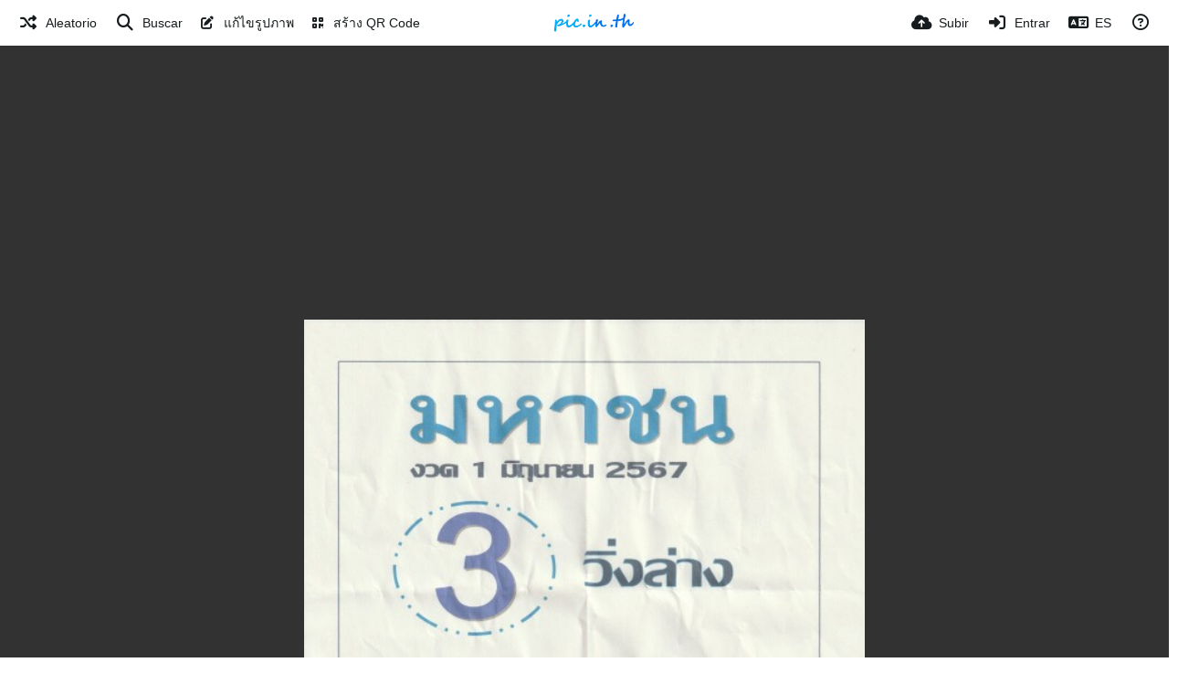

--- FILE ---
content_type: text/html; charset=UTF-8
request_url: https://pic.in.th/image/IMG-20240525-0007.PgSdSH/?lang=es
body_size: 48399
content:
<!DOCTYPE HTML>
<html xml:lang="es" lang="es" dir="ltr" class="device-nonmobile palette-blanco unsafe-blur-on font-0 recaptcha recaptcha--2" data-palette="blanco" prefix="og: http://ogp.me/ns#">
<head>
    <meta charset="utf-8">
    <title>IMG 20240525 0007 - pic.in.th (Español)</title>
<meta name="apple-mobile-web-app-status-bar-style" content="black">
<meta name="mobile-web-app-capable" content="yes">
<meta name="viewport" content="width=device-width, initial-scale=1">
<meta name="apple-mobile-web-app-title" content="pic.in.th">
<meta name="description" content="Imagen IMG 20240525 0007 alojada en pic.in.th">
<link rel="manifest" href="/webmanifest">
<link rel="canonical" href="https://pic.in.th/image/IMG-20240525-0007.PgSdSH">
    <meta name="generator" content="Chevereto 4">
<link rel="stylesheet" href="/content/legacy/themes/Peafowl/lib/peafowl.min.css?cd30a796c33b95de5af77ed084bfccec">
<link rel="stylesheet" href="/content/legacy/themes/Peafowl/style.min.css?cd30a796c33b95de5af77ed084bfccec">

<link rel="stylesheet" href="/content/legacy/themes/Peafowl/lib/font-awesome-6/css/all.min.css?cd30a796c33b95de5af77ed084bfccec">
<script data-cfasync="false">document.documentElement.className += " js"; var devices = ["phone", "phablet", "tablet", "laptop", "desktop", "largescreen"], window_to_device = function () { for (var e = [480, 768, 992, 1200, 1880, 2180], t = [], n = "", d = document.documentElement.clientWidth || document.getElementsByTagName("body")[0].clientWidth || window.innerWidth, c = 0; c < devices.length; ++c)d >= e[c] && t.push(devices[c]); for (0 == t.length && t.push(devices[0]), n = t[t.length - 1], c = 0; c < devices.length; ++c)document.documentElement.className = document.documentElement.className.replace(devices[c], ""), c == devices.length - 1 && (document.documentElement.className += " " + n), document.documentElement.className = document.documentElement.className.replace(/\s+/g, " "); if ("laptop" == n || "desktop" == n) { var o = document.getElementById("pop-box-mask"); null !== o && o.parentNode.removeChild(o) } }; window_to_device(), window.onresize = window_to_device;</script>

    <link rel="shortcut icon" href="/content/images/system/favicon_1669848313146_62a1f8.png">
    <link rel="icon" type="image/png" href="/content/images/system/favicon_1669848313146_62a1f8.png" sizes="192x192">
    <link rel="apple-touch-icon" href="/content/images/system/favicon_1669848313146_62a1f8.png" sizes="180x180">
<meta property="og:type" content="article">
<meta property="og:url" content="https://pic.in.th/image/IMG-20240525-0007.PgSdSH">
<meta property="og:title" content="IMG 20240525 0007">
<meta property="og:image" content="https://img5.pic.in.th/file/secure-sv1/IMG_20240525_0007.jpg">
<meta property="og:description" content="Imagen IMG 20240525 0007 alojada en pic.in.th">
<meta property="fb:app_id" content="389595903075351">
<meta property="image:width" content="2388">
<meta property="image:height" content="2376">
<meta property="image:type" content="image/jpeg">
<meta name="twitter:card" content="photo">
<meta name="twitter:description" content="Imagen IMG 20240525 0007 alojada en pic.in.th">
<meta name="twitter:title" content="IMG 20240525 0007 (Español)">
<meta name="twitter:site" content="@pic.in.th">
    <link rel="alternate" type="application/json+oembed" href="/oembed/?url=https%3A%2F%2Fpic.in.th%2Fimage%2FIMG-20240525-0007.PgSdSH&format=json" title="IMG 20240525 0007">
    <link rel="alternate" type="application/xml+oembed" href="/oembed/?url=https%3A%2F%2Fpic.in.th%2Fimage%2FIMG-20240525-0007.PgSdSH&format=xml" title="IMG 20240525 0007">
    <link rel="image_src" href="https://img5.pic.in.th/file/secure-sv1/IMG_20240525_0007.jpg">
                            <style>
                    .ad-banner img {
max-width: 100%;
    height: auto;
}

element.style {
    display: inline-block;
    vertical-align: top;
}                </style>
            <style>
.font-0, html.font-0 body {
    font-family: Helvetica, Arial, sans-serif;
}
.font-1, html.font-1 body {
    font-family: "Times New Roman", Times, serif;
}
.font-2, html.font-2 body {
    font-family: Georgia, serif;
}
.font-3, html.font-3 body {
    font-family: Tahoma, Verdana, sans-serif;
}
.font-4, html.font-4 body {
    font-family: "Trebuchet MS", Helvetica, sans-serif;
}
.font-5, html.font-5 body {
    font-family: Geneva, Verdana, sans-serif;
}
.font-6, html.font-6 body {
    font-family: "Courier New", Courier, monospace;
}
.font-7, html.font-7 body {
    font-family: "Brush Script MT", cursive;
}
.font-8, html.font-8 body {
    font-family: Copperplate, Papyrus, fantasy;
}
</style>
<style>
@media (prefers-color-scheme: dark) {
    .palette-system:root {
        color-scheme: dark;
--colorBlue: hsl(216, 73%, 52%);
--colorBlueHover: hsl(216, 73%, 42%);
--alertAccent: hsl(48, 89%, 50%);
--alertBackground: hsl(52, 100%, 90%);
--alertText: hsl(278, 22%, 10%);
--bodyBackground: hsl(0deg 0% 12.94%);
--bodyEmpty: hsl(0deg 0% 18.43%);
--bodySeparator: var(--bodyEmpty);
--bodyText: hsl(245, 5%, 80%);
--bodyTextSubtle: hsl(245, 5%, 45%);
--buttonDefaultBackground: var(--bodyEmpty);
--buttonDefaultHoverBackground: hsl(245, 5%, 10%);
--buttonDefaultHoverText: var(--colorAccent);
--buttonDefaultText: var(--bodyText);
--inputBackground: hsl(0deg 0% 18.43%);
--inputPlaceholderText: hsl(245, 5%, 50%);
--inputText: var(--bodyText);
--menuBackground: hsla(0deg, 0%, 18.43%, 75%);
--menuItemHoverBackground: var(--colorAccent);
--menuItemHoverText: hsl(245, 5%, 100%);
--menuItemText: #DEDEDE;
--menuSeparator: rgba(255, 255, 255, .1);
--menuText: #DEDEDE;
--modalBackground: var(--bodyBackground);
--modalText: var(--bodyText);
--topBarBackground: var(--bodyBackground);
--topBarText: var(--bodyText);
--topSubBarBackground: var(--bodyBackground);
--viewerBackground: hsl(0deg 0% 9.02%);
--linkText: rgb(41, 151, 255);
--buttonAccentBackground: rgb(0, 113, 227);
--buttonAccentHoverBackground: rgb(0, 118, 223);    }
}

.palette-dark:root {
    color-scheme: dark;
--colorBlue: hsl(216, 73%, 52%);
--colorBlueHover: hsl(216, 73%, 42%);
--alertAccent: hsl(48, 89%, 50%);
--alertBackground: hsl(52, 100%, 90%);
--alertText: hsl(278, 22%, 10%);
--bodyBackground: hsl(0deg 0% 12.94%);
--bodyEmpty: hsl(0deg 0% 18.43%);
--bodySeparator: var(--bodyEmpty);
--bodyText: hsl(245, 5%, 80%);
--bodyTextSubtle: hsl(245, 5%, 45%);
--buttonDefaultBackground: var(--bodyEmpty);
--buttonDefaultHoverBackground: hsl(245, 5%, 10%);
--buttonDefaultHoverText: var(--colorAccent);
--buttonDefaultText: var(--bodyText);
--inputBackground: hsl(0deg 0% 18.43%);
--inputPlaceholderText: hsl(245, 5%, 50%);
--inputText: var(--bodyText);
--menuBackground: hsla(0deg, 0%, 18.43%, 75%);
--menuItemHoverBackground: var(--colorAccent);
--menuItemHoverText: hsl(245, 5%, 100%);
--menuItemText: #DEDEDE;
--menuSeparator: rgba(255, 255, 255, .1);
--menuText: #DEDEDE;
--modalBackground: var(--bodyBackground);
--modalText: var(--bodyText);
--topBarBackground: var(--bodyBackground);
--topBarText: var(--bodyText);
--topSubBarBackground: var(--bodyBackground);
--viewerBackground: hsl(0deg 0% 9.02%);
--linkText: rgb(41, 151, 255);
--buttonAccentBackground: rgb(0, 113, 227);
--buttonAccentHoverBackground: rgb(0, 118, 223);}
.palette-lush:root{
    --alertAccent: hsl(48, 89%, 50%);
    --alertBackground: hsl(52, 100%, 90%);
    --alertText: hsl(278, 22%, 10%);
    --bodyBackground: hsl(150, 25%, 94%);
    --bodyEmpty: hsl(150, 25%, 85%);
    --bodySeparator: var(--bodyEmpty);
    --bodyText: hsl(150, 25%, 16%);
    --bodyTextDisabled: hsl(150, 25%, 50%);
    --bodyTextSubtle: hsl(189, 6%, 45%);
    --buttonAccentBackground: hsl(150, 25%, 70%);
    --buttonAccentHoverBackground: hsl(150, 25%, 60%);
    --buttonAccentHoverText: var(--buttonAccentText);
    --buttonAccentText: hsl(150, 25%, 20%);
    --buttonDefaultBackground: var(--bodyBackground);
    --buttonDefaultBorder: hsl(150, 25%, 80%);
    --buttonDefaultHoverBackground: hsl(150, 25%, 85%);
    --buttonDefaultHoverBorder: hsl(150, 25%, 80%);
    --buttonDefaultHoverText: hsl(150, 25%, 20%);
    --buttonDefaultText: hsl(150, 25%, 20%);
    --colorAccent: hsl(150, 40%, 50%);
    --colorAccentStrong: hsl(150, 25%, 40%);
    --inputBackground:  hsl(0, 0%, 100%);
    --inputPlaceholderText: hsl(150, 25%, 40%, 0.2);
    --inputText: var(--bodyText);
    --linkText: var(--colorAccent);
    --menuBackground: hsla(150, 25%, 90%, 80%);
    --menuItemHoverBackground: var(--colorAccent);
    --menuItemHoverText: #FFF;
    --menuItemText: var(--bodyText);
    --menuSeparator: hsl(150, 25%, 72%);
    --menuText: var(--bodyText);
    --modalBackground: var(--bodyBackground);
    --modalText: var(--bodyText);
    --topBarBackground: var(--bodyBackground);
    --topBarText: var(--bodyText);
    --listItemText: var(--bodyBackground);
}
.palette-graffiti:root {
    --alertAccent: hsl(48, 89%, 50%);
    --alertBackground: hsl(52, 100%, 90%);
    --alertText: var(--bodyText);
    --bodyBackground: hsl(279, 77%, 95%);
    --bodyEmpty: hsl(278, 80%, 91%);
    --bodySeparator: hsl(278, 80%, 94%);
    --bodyText: hsl(278, 22%, 10%);
    --bodyTextDisabled: hsl(278, 80%, 90%);
    --buttonAccentBackground: var(--colorAccent);
    --buttonAccentHoverBackground: var(--colorAccentStrong);
    --buttonAccentHoverText: var(--buttonAccentText);
    --buttonDefaultBackground: var(--bodyBackground);
    --buttonDefaultBorder: hsl(278, 80%, 90%);
    --buttonDefaultHoverBackground: var(--bodyEmpty);
    --buttonDefaultHoverBorder: hsl(278, 80%, 90%);
    --buttonDefaultHoverText: var(--colorAccentStrong);
    --buttonDefaultText: var(--colorAccent);
    --colorAccent: hsl(278, 33%, 44%);
    --colorAccentStrong: hsl(278, 33%, 40%);
    --inputBackground:  hsl(0, 0%, 100%);
    --inputText: hsl(278, 22%, 10%);
    --linkText: var(--colorAccent);
    --menuBackground: hsla(278, 80%, 90%, 80%);
    --menuItemHoverBackground: var(--colorAccent);
    --menuItemHoverText: #FFF;
    --menuItemText: var(--inputText);
    --menuSeparator: hsl(278, 80%, 79%);
    --menuText: var(--inputText);
    --modalBackground: var(--bodyBackground);
    --modalText: var(--inputText);
    --topBarBackground: var(--bodyBackground);
    --topBarText: var(--bodyText);
    --listItemText: var(--bodyBackground);
}
.palette-abstract:root {
    --alertAccent: hsl(48, 89%, 50%);
    --alertBackground: hsl(52, 100%, 90%);
    --alertText: hsl(278, 22%, 10%);
    --bodyBackground: hsl(15, 73%, 97%);
    --bodyEmpty: hsl(15, 100%, 92%);
    --bodySeparator: var(--bodyEmpty);
    --bodyText: hsl(15, 25%, 16%);
    --bodyTextDisabled: hsl(15, 100%, 90%);
    --bodyTextSubtle: hsl(189, 6%, 45%);
    --buttonAccentBackground: var(--colorAccent);
    --buttonAccentHoverBackground: var(--colorAccentStrong);
    --buttonAccentHoverText: var(--buttonAccentText);
    --buttonAccentText:  hsl(0, 0%, 100%);
    --buttonDefaultBackground: var(--bodyBackground);
    --buttonDefaultBorder: hsl(15, 70%, 90%);
    --buttonDefaultHoverBackground: hsl(15, 100%, 95%);
    --buttonDefaultHoverBorder: hsl(15, 80%, 90%);
    --buttonDefaultHoverText: var(--colorAccentStrong);
    --buttonDefaultText:  var(--colorAccentStrong);
    --colorAccent: hsl(15, 70%, 30%);
    --colorAccentStrong: hsl(15, 70%, 40%);
    --inputBackground: var(--buttonAccentText);
    --inputPlaceholderText: hsl(15, 100%, 20%, 0.3);
    --inputText: var(--bodyText);
    --linkText: var(--colorAccent);
    --menuBackground: hsla(15, 100%, 90%, 80%);
    --menuItemHoverBackground: var(--colorAccent);
    --menuItemHoverText: #FFF;
    --menuItemText: var(--bodyText);
    --menuSeparator: hsl(15, 71%, 74%);
    --menuText: var(--bodyText);
    --modalBackground: var(--bodyBackground);
    --modalText: var(--bodyText);
    --topBarBackground: var(--bodyBackground);
    --topBarText: var(--bodyText);
    --listItemText: var(--bodyBackground);
}
.palette-cheers:root {
    --alertAccent: hsl(48, 89%, 50%);
    --alertBackground: hsl(52, 100%, 90%);
    --alertText: hsl(278, 22%, 10%);
    --bodyBackground: hsl(42, 60%, 91%);
    --bodyEmpty: hsl(42, 80%, 82%);
    --bodySeparator: var(--bodyEmpty);
    --bodyText: hsl(42, 25%, 16%);
    --bodyTextDisabled: hsl(42, 100%, 50%);
    --bodyTextSubtle: hsl(189, 6%, 45%);
    --buttonAccentBackground: hsl(42, 100%, 70%);
    --buttonAccentHoverBackground: hsl(42, 100%, 60%);
    --buttonAccentHoverText: var(--buttonAccentText);
    --buttonAccentText: hsl(42, 80%, 20%);
    --buttonDefaultBackground: var(--bodyBackground);
    --buttonDefaultBorder: hsl(42, 70%, 80%);
    --buttonDefaultHoverBackground: hsl(42, 80%, 85%);
    --buttonDefaultHoverBorder: hsl(42, 80%, 80%);
    --buttonDefaultHoverText: hsl(42, 80%, 20%);
    --buttonDefaultText: hsl(42, 80%, 20%);
    --colorAccent: hsl(42, 100%, 50%);
    --colorAccentStrong: hsl(42, 100%, 40%);
    --inputBackground:  hsl(0, 0%, 100%);
    --inputPlaceholderText: hsl(42, 100%, 40%, 0.2);
    --inputText: var(--bodyText);
    --linkText: var(--colorAccent);
    --menuBackground: hsla(42, 90%, 90%, 80%);
    --menuItemHoverBackground: var(--colorAccent);
    --menuItemHoverText: #FFF;
    --menuItemText: var(--bodyText);
    --menuSeparator: hsl(42, 70%, 67%);
    --menuText: var(--bodyText);
    --modalBackground: var(--bodyBackground);
    --modalText: var(--bodyText);
    --topBarBackground: var(--bodyBackground); /* hsl(42, 100%, 70%) */
    --topBarText: var(--bodyText);
    --listItemText: var(--bodyBackground);
}
.palette-imgur:root {
    color-scheme: dark;
    --alertAccent: var(--colorAccent);
    --alertBackground: #463979;
    --alertText: var(--bodyText);
    --backgroundDarkAlpha: rgb(0 0 0 / 80%);
    --backgroundLightAlpha: rgba(26, 25, 62, .9);
    --bodyBackground: rgb(39,41,45);
    --bodyEmpty: hsl(222.35deg 10.83% 24.78%);
    --bodySeparator: #464b57;
    --bodyText: #DADCDF;
    --bodyTextDisabled: #b4b9c2;
    --bodyTextSubtle: #999;
    --buttonAccentHoverText: var(--buttonAccentText);
    --buttonAccentText: #FFF;
    --buttonDefaultBackground: #464b57;
    --buttonDefaultHoverBackground: var(--colorAccent);
    --buttonDefaultHoverText: var(--buttonAccentText);
    --buttonDefaultText: #FFF;
    --colorAccent: #1bb76e;
    --colorAccentStrong: #31be7c;
    --inputBackground: #191919;
    --inputPlaceholderText: #9298a0;
    --inputText: #f2f2f2;
    --linkText: var(--colorAccent);
    --menuBackground: hsl(222deg 6% 35% / 80%);
    --menuItemHoverBackground: #4a58fb;
    --menuItemHoverText: var(--buttonAccentText);
    --menuItemText: var(--buttonAccentText);
    --menuSeparator: rgb(11 14 15 / 10%);
    --menuText: var(--buttonAccentText);
    --modalBackground: rgb(60 66 75 / 50%);
    --modalText: var(--buttonAccentText);
    --topBarBackground: linear-gradient(180deg, #171544 0%, rgba(39,41,45,1));
    --topSubBarBackground: var(--bodyBackground);
    --topBarText: var(--bodyText);
    --viewerBackground: linear-gradient(180deg, transparent 0%, rgba(0,0,0,.1));
}
.palette-flickr:root {
    --bodyBackground: #f2f5f6;
    --colorAccent: #128fdc;
    --colorAccentStrong: #1c9be9;
    --linkText: #006dac;
    --topBarBackground: rgb(0 0 0 / 90%);
    --topSubBarBackground: var(--bodyBackground);
    --topBarText: #FFF;
    --viewerBackground: #212124;
}
.palette-deviantart:root {
    color-scheme: dark;
    --alertAccent: var(--colorAccent);
    --alertBackground: #9affde;
    --bodyBackground: #06070d;
    --bodyEmpty: var(--bodyBackground);
    --bodyText: #f2f2f2;
    --bodyTextSubtle: #5d5c6c;
    --buttonAccentHoverBackground: var(--colorAccentStrong);
    --buttonAccentHoverText: var(--buttonAccentText);
    --buttonAccentText: #FFF;
    --buttonDefaultBackground: var(--bodyBackground);
    --buttonDefaultHoverBackground:var(--bodyBackground);
    --buttonDefaultHoverText: var(--buttonDefaultText);
    --buttonDefaultText: #f2f2f2;
    --colorAccent: #00e59b;
    --colorAccentStrong: #31be7c;
    --inputBackground: #292f34;
    --inputPlaceholderText: #838592;
    --inputText: #838592;
    --linkText: var(--colorAccent);
    --menuBackground: var(--bodyBackground);
    --menuItemHoverBackground: #282f34;
    --menuItemHoverText: var(--colorAccent);
    --menuItemText: #b1b1b9;
    --menuText: var(--buttonAccentText);
    --modalText: var(--buttonDefaultText);
    --topBarBackground: #06070d;
    --topBarText: #fff;
    --viewerBackground: linear-gradient(180deg, rgba(26,28,35,1) 0%, rgba(11,13,18,1) 100%);
}
.palette-cmyk:root {
    color-scheme: dark;
    --alertAccent: var(--buttonAccentBackground);
    --alertBackground: #fff5b3;
    --alertText: var(--bodyText);
    --bodyBackground: #000;
    --bodyEmpty: #000e10;
    --bodySeparator: #370f1d;
    --bodyText: #00bcd4;
    --bodyTextSubtle: var(--buttonAccentBackground);
    --buttonAccentBackground: #ec407a;
    --buttonAccentHoverBackground: var(--bodyText);
    --buttonAccentHoverText: #fff;
    --buttonAccentText: var(--buttonAccentHoverText);
    --buttonDefaultBackground: var(--bodyBackground);
    --buttonDefaultHoverBackground: var(--bodyBackground);
    --buttonDefaultHoverText: #ffd54f;
    --buttonDefaultText: var(--buttonAccentBackground);
    --colorAccent: var( --buttonDefaultHoverText);
    --inputBackground: #edcf6e;
    --inputPlaceholderText: var(--bodyBackground);
    --linkText: var(--buttonDefaultHoverText);
    --menuBackground: rgb(0 0 0 / 70%);
    --menuItemHoverBackground: var(--buttonAccentBackground);
    --menuItemHoverText: var(--buttonAccentText);
    --menuItemText: var(--buttonDefaultHoverText);
    --menuSeparator: rgb(11 14 15 / 10%);
    --menuText: var(--buttonAccentHoverText);
    --modalBackground: var(--bodyBackground);
    --modalText: var(--bodyText);
    --topBarBackground: rgb(0 0 0 / 70%);
    --topBarText: var(--bodyText);
    --viewerBackground: linear-gradient(180deg, rgba(26,28,35,1) 0%, rgba(11,13,18,1) 100%);
}
</style>
<link rel="alternate" hreflang="x-default" href="https://pic.in.th/image/IMG-20240525-0007.PgSdSH">
<link rel="alternate" hreflang="ar" href="https://pic.in.th/image/IMG-20240525-0007.PgSdSH/?lang=ar">
<link rel="alternate" hreflang="bg-bg" href="https://pic.in.th/image/IMG-20240525-0007.PgSdSH/?lang=bg-BG">
<link rel="alternate" hreflang="bs-ba" href="https://pic.in.th/image/IMG-20240525-0007.PgSdSH/?lang=bs-BA">
<link rel="alternate" hreflang="ca" href="https://pic.in.th/image/IMG-20240525-0007.PgSdSH/?lang=ca">
<link rel="alternate" hreflang="cs" href="https://pic.in.th/image/IMG-20240525-0007.PgSdSH/?lang=cs">
<link rel="alternate" hreflang="da" href="https://pic.in.th/image/IMG-20240525-0007.PgSdSH/?lang=da">
<link rel="alternate" hreflang="de" href="https://pic.in.th/image/IMG-20240525-0007.PgSdSH/?lang=de">
<link rel="alternate" hreflang="de-de" href="https://pic.in.th/image/IMG-20240525-0007.PgSdSH/?lang=de-DE">
<link rel="alternate" hreflang="el" href="https://pic.in.th/image/IMG-20240525-0007.PgSdSH/?lang=el">
<link rel="alternate" hreflang="en" href="https://pic.in.th/image/IMG-20240525-0007.PgSdSH/?lang=en">
<link rel="alternate" hreflang="es" href="https://pic.in.th/image/IMG-20240525-0007.PgSdSH/?lang=es">
<link rel="alternate" hreflang="et-ee" href="https://pic.in.th/image/IMG-20240525-0007.PgSdSH/?lang=et-EE">
<link rel="alternate" hreflang="fa" href="https://pic.in.th/image/IMG-20240525-0007.PgSdSH/?lang=fa">
<link rel="alternate" hreflang="fi" href="https://pic.in.th/image/IMG-20240525-0007.PgSdSH/?lang=fi">
<link rel="alternate" hreflang="fr" href="https://pic.in.th/image/IMG-20240525-0007.PgSdSH/?lang=fr">
<link rel="alternate" hreflang="he" href="https://pic.in.th/image/IMG-20240525-0007.PgSdSH/?lang=he">
<link rel="alternate" hreflang="hr" href="https://pic.in.th/image/IMG-20240525-0007.PgSdSH/?lang=hr">
<link rel="alternate" hreflang="hu" href="https://pic.in.th/image/IMG-20240525-0007.PgSdSH/?lang=hu">
<link rel="alternate" hreflang="id" href="https://pic.in.th/image/IMG-20240525-0007.PgSdSH/?lang=id">
<link rel="alternate" hreflang="it" href="https://pic.in.th/image/IMG-20240525-0007.PgSdSH/?lang=it">
<link rel="alternate" hreflang="ja" href="https://pic.in.th/image/IMG-20240525-0007.PgSdSH/?lang=ja">
<link rel="alternate" hreflang="ko" href="https://pic.in.th/image/IMG-20240525-0007.PgSdSH/?lang=ko">
<link rel="alternate" hreflang="lt-lt" href="https://pic.in.th/image/IMG-20240525-0007.PgSdSH/?lang=lt-LT">
<link rel="alternate" hreflang="nb" href="https://pic.in.th/image/IMG-20240525-0007.PgSdSH/?lang=nb">
<link rel="alternate" hreflang="nl" href="https://pic.in.th/image/IMG-20240525-0007.PgSdSH/?lang=nl">
<link rel="alternate" hreflang="pl" href="https://pic.in.th/image/IMG-20240525-0007.PgSdSH/?lang=pl">
<link rel="alternate" hreflang="pt" href="https://pic.in.th/image/IMG-20240525-0007.PgSdSH/?lang=pt">
<link rel="alternate" hreflang="pt-br" href="https://pic.in.th/image/IMG-20240525-0007.PgSdSH/?lang=pt-BR">
<link rel="alternate" hreflang="ro" href="https://pic.in.th/image/IMG-20240525-0007.PgSdSH/?lang=ro">
<link rel="alternate" hreflang="ru" href="https://pic.in.th/image/IMG-20240525-0007.PgSdSH/?lang=ru">
<link rel="alternate" hreflang="sk" href="https://pic.in.th/image/IMG-20240525-0007.PgSdSH/?lang=sk">
<link rel="alternate" hreflang="sr-rs" href="https://pic.in.th/image/IMG-20240525-0007.PgSdSH/?lang=sr-RS">
<link rel="alternate" hreflang="sv" href="https://pic.in.th/image/IMG-20240525-0007.PgSdSH/?lang=sv">
<link rel="alternate" hreflang="th" href="https://pic.in.th/image/IMG-20240525-0007.PgSdSH">
<link rel="alternate" hreflang="tr" href="https://pic.in.th/image/IMG-20240525-0007.PgSdSH/?lang=tr">
<link rel="alternate" hreflang="uk" href="https://pic.in.th/image/IMG-20240525-0007.PgSdSH/?lang=uk">
<link rel="alternate" hreflang="vi" href="https://pic.in.th/image/IMG-20240525-0007.PgSdSH/?lang=vi">
<link rel="alternate" hreflang="zh-cn" href="https://pic.in.th/image/IMG-20240525-0007.PgSdSH/?lang=zh-CN">
<link rel="alternate" hreflang="zh-tw" href="https://pic.in.th/image/IMG-20240525-0007.PgSdSH/?lang=zh-TW">
            
            <script async src="https://pagead2.googlesyndication.com/pagead/js/adsbygoogle.js?client=ca-pub-2391869648012769"
     crossorigin="anonymous"></script>
            
            <script async src="https://pagead2.googlesyndication.com/pagead/js/adsbygoogle.js?client=ca-pub-3926325172601208"
     crossorigin="anonymous"></script>


<!-- Geniee Wrapper Head Tag -->
<script>
  window.gnshbrequest = window.gnshbrequest || {cmd:[]};
  window.gnshbrequest.cmd.push(function(){
    window.gnshbrequest.forceInternalRequest();
  });
</script>
<script async src="https://securepubads.g.doubleclick.net/tag/js/gpt.js"></script>
<script async src="https://cpt.geniee.jp/hb/v1/222651/2805/wrapper.min.js"></script>
<!-- /Geniee Wrapper Head Tag -->

<!-- /Google ad_blocking -->
<script async src="https://fundingchoicesmessages.google.com/i/pub-2391869648012769?ers=1"></script><script>(function() {function signalGooglefcPresent() {if (!window.frames['googlefcPresent']) {if (document.body) {const iframe = document.createElement('iframe'); iframe.style = 'width: 0; height: 0; border: none; z-index: -1000; left: -1000px; top: -1000px;'; iframe.style.display = 'none'; iframe.name = 'googlefcPresent'; document.body.appendChild(iframe);} else {setTimeout(signalGooglefcPresent, 0);}}}signalGooglefcPresent();})();</script>
<!-- /Google ad_blocking -->

<!-- /Clever -->
<script data-cfasync="false" type="text/javascript" id="clever-core">
/* <![CDATA[ */
    (function (document, window) {
        var a, c = document.createElement("script"), f = window.frameElement;

        c.id = "CleverCoreLoader89838";
        c.src = "https://scripts.cleverwebserver.com/d71c7e83d2c85078d5a978df26a0aec0.js";

        c.async = !0;
        c.type = "text/javascript";
        c.setAttribute("data-target", window.name || (f && f.getAttribute("id")));
        c.setAttribute("data-callback", "put-your-callback-function-here");
        c.setAttribute("data-callback-url-click", "put-your-click-macro-here");
        c.setAttribute("data-callback-url-view", "put-your-view-macro-here");

        try {
            a = parent.document.getElementsByTagName("script")[0] || document.getElementsByTagName("script")[0];
        } catch (e) {
            a = !1;
        }

        a || (a = document.getElementsByTagName("head")[0] || document.getElementsByTagName("body")[0]);
        a.parentNode.insertBefore(c, a);
    })(document, window);
/* ]]> */
</script>
<!-- /Clever -->

</head>
<body id="image" class=" no-margin-top" data-route="image/IMG-20240525-0007.PgSdSH">
    <header id="top-bar" class="top-bar top-bar--main">
        <div class="content-width">
            <div id="logo" class="top-bar-logo no-select">
                <a href="/"><img src="/content/images/system/logo_1650930989483_fac5c1.svg" alt="pic.in.th"></a>
            </div>
                <ul class="top-bar-left float-left">
                    <li data-action="top-bar-menu-full" data-nav="mobile-menu" class="top-btn-el phone-show hidden">
                        <span class="top-btn-text"><span class="icon fas fa-bars"></span></span>
                    </li>
                    
                                            <li id="top-bar-random" data-nav="random" class="top-btn-el phone-hide">
                            <a aria-label="Aleatorio" href="/?random"><span class="top-btn-text"><span class="icon fas fa-random"></span><span class="btn-text phone-hide phablet-hide">Aleatorio</span></span></a>
                        </li>
                    
                                            <li data-action="top-bar-search" data-nav="search" class="phone-hide pop-btn">
                            <span class="top-btn-text"><span class="icon fas fa-search"></span><span class="btn-text phone-hide phablet-hide">Buscar</span></span>
                        </li>
                        <li data-action="top-bar-search-input" class="top-bar-search-input phone-hide pop-btn pop-keep-click hidden">
                            <div class="input-search">
                                <form action="/search/images/" method="get">
                                    <input required class="search" type="text" placeholder="Buscar" autocomplete="off" spellcheck="false" name="q">
                                </form>
                                <span class="fas fa-search icon--search"></span><span class="icon--close fas fa-times" data-action="clear-search" title="Cerrar"></span><span class="icon--settings fa-solid fa-sliders" data-modal="form" data-target="advanced-search" title="Búsqueda avanzada"></span>
                            </div>
                        </li>
                        <div class="hidden" data-modal="advanced-search">
                            <span class="modal-box-title"><i class="fa-solid fa-sliders margin-right-5"></i>Búsqueda avanzada</span>
                            <form action="/search/images/" method="get" data-beforeunload="continue">
		<div class="input-label">
		<label for="as_q">Todas estas palabras</label>
		<input type="text" id="as_q" name="as_q" class="text-input" placeholder="Ingresa las palabras importantes: Terrier ratonero tricolor">
	</div>
		<div class="input-label">
		<label for="as_epq">Esta palabra o frase exactas</label>
		<input type="text" id="as_epq" name="as_epq" class="text-input" placeholder="Ingresa las palabras exactas entre comillas: &quot;Terrier ratonero&quot;">
	</div>
		<div class="input-label">
		<label for="as_eq">Ninguna de estas palabras</label>
		<input type="text" id="as_eq" name="as_eq" class="text-input" placeholder="Ingresa un signo menos justo delante de las palabras que no quieres que aparezcan: -Roedor, -&quot;Jack Russell&quot;">
	</div>
			</form>
                        </div>
                        <li id="top-bar-random" data-nav="random" class="top-btn-el">
                            <a href="https://pic.in.th/edit/" target="_blank"><span class="top-btn-text"><span class="fa-solid fa-pen-to-square"></span><span class="btn-text phone-hide phablet-hide"> แก้ไขรูปภาพ</span></span></a>
                        </li>
                        <li id="top-bar-random" data-nav="random" class="top-btn-el">
                            <a href="https://qrc.in.th/qr/text" target="_blank"><span class="top-btn-text"><span class="fa-solid fa-qrcode"></span><span class="btn-text phone-hide phablet-hide"> สร้าง QR Code</span></span></a>
                        </li>
                                    </ul>
                        <ul class="top-bar-right float-right keep-visible">

                                                <li data-action="top-bar-upload" data-link="js" data-nav="upload" class="top-btn-el" >
                        <a aria-label="Subir" href="/upload" class="top-btn-text"><span class="icon fas fa-cloud-upload-alt"></span><span class="btn-text phone-hide phablet-hide">Subir</span></a>
                    </li>
                
                                    <li id="top-bar-signin" data-nav="signin" class="top-btn-el">
                        <a aria-label="Entrar" href="/login" class="top-btn-text"><span class="icon fas fa-sign-in-alt"></span><span class="btn-text phone-hide phablet-hide">Entrar</span>
                        </a>
                    </li>
                                            <li data-nav="language" class="phone-hide pop-btn">
                        <span class="top-btn-text">
                <span class="icon fas fa-language"></span><span class="btn-text phablet-hide">ES</span>
            </span>
            <div class="pop-box --auto-cols pbcols5 arrow-box arrow-box-top anchor-center">
                <div class="pop-box-inner pop-box-menu pop-box-menucols">
                    <ul>
                        <li><a href="https://pic.in.th/image/IMG-20240525-0007.PgSdSH/?lang=ar">العربية</a></li>
<li><a href="https://pic.in.th/image/IMG-20240525-0007.PgSdSH/?lang=bg-BG">Български</a></li>
<li><a href="https://pic.in.th/image/IMG-20240525-0007.PgSdSH/?lang=bs-BA">Bosanski</a></li>
<li><a href="https://pic.in.th/image/IMG-20240525-0007.PgSdSH/?lang=ca">Сatalà</a></li>
<li><a href="https://pic.in.th/image/IMG-20240525-0007.PgSdSH/?lang=cs">Čeština</a></li>
<li><a href="https://pic.in.th/image/IMG-20240525-0007.PgSdSH/?lang=da">Dansk</a></li>
<li><a href="https://pic.in.th/image/IMG-20240525-0007.PgSdSH/?lang=de">Deutsch</a></li>
<li><a href="https://pic.in.th/image/IMG-20240525-0007.PgSdSH/?lang=de-DE">Deutsch (Deutschland)</a></li>
<li><a href="https://pic.in.th/image/IMG-20240525-0007.PgSdSH/?lang=el">Ελληνικά</a></li>
<li><a href="https://pic.in.th/image/IMG-20240525-0007.PgSdSH/?lang=en">English</a></li>
<li class="current"><a href="https://pic.in.th/image/IMG-20240525-0007.PgSdSH/?lang=es">Español</a></li>
<li><a href="https://pic.in.th/image/IMG-20240525-0007.PgSdSH/?lang=et-EE">Eesti (Eesti)</a></li>
<li><a href="https://pic.in.th/image/IMG-20240525-0007.PgSdSH/?lang=fa">فارسی</a></li>
<li><a href="https://pic.in.th/image/IMG-20240525-0007.PgSdSH/?lang=fi">Suomi</a></li>
<li><a href="https://pic.in.th/image/IMG-20240525-0007.PgSdSH/?lang=fr">Français</a></li>
<li><a href="https://pic.in.th/image/IMG-20240525-0007.PgSdSH/?lang=he">עברית</a></li>
<li><a href="https://pic.in.th/image/IMG-20240525-0007.PgSdSH/?lang=hr">Hrvatski</a></li>
<li><a href="https://pic.in.th/image/IMG-20240525-0007.PgSdSH/?lang=hu">Magyar</a></li>
<li><a href="https://pic.in.th/image/IMG-20240525-0007.PgSdSH/?lang=id">Bahasa Indonesia</a></li>
<li><a href="https://pic.in.th/image/IMG-20240525-0007.PgSdSH/?lang=it">Italiano</a></li>
<li><a href="https://pic.in.th/image/IMG-20240525-0007.PgSdSH/?lang=ja">日本語</a></li>
<li><a href="https://pic.in.th/image/IMG-20240525-0007.PgSdSH/?lang=ko">한국어</a></li>
<li><a href="https://pic.in.th/image/IMG-20240525-0007.PgSdSH/?lang=lt-LT">Lietuvių (Lietuva)</a></li>
<li><a href="https://pic.in.th/image/IMG-20240525-0007.PgSdSH/?lang=nb">‪Norsk Bokmål‬</a></li>
<li><a href="https://pic.in.th/image/IMG-20240525-0007.PgSdSH/?lang=nl">Nederlands</a></li>
<li><a href="https://pic.in.th/image/IMG-20240525-0007.PgSdSH/?lang=pl">Polski</a></li>
<li><a href="https://pic.in.th/image/IMG-20240525-0007.PgSdSH/?lang=pt">Português</a></li>
<li><a href="https://pic.in.th/image/IMG-20240525-0007.PgSdSH/?lang=pt-BR">Português (Brasil)</a></li>
<li><a href="https://pic.in.th/image/IMG-20240525-0007.PgSdSH/?lang=ro">Română</a></li>
<li><a href="https://pic.in.th/image/IMG-20240525-0007.PgSdSH/?lang=ru">Русский</a></li>
<li><a href="https://pic.in.th/image/IMG-20240525-0007.PgSdSH/?lang=sk">Slovenčina</a></li>
<li><a href="https://pic.in.th/image/IMG-20240525-0007.PgSdSH/?lang=sr-RS">Српски</a></li>
<li><a href="https://pic.in.th/image/IMG-20240525-0007.PgSdSH/?lang=sv">Svenska</a></li>
<li><a href="https://pic.in.th/image/IMG-20240525-0007.PgSdSH/?lang=th">ไทย</a></li>
<li><a href="https://pic.in.th/image/IMG-20240525-0007.PgSdSH/?lang=tr">Türkçe</a></li>
<li><a href="https://pic.in.th/image/IMG-20240525-0007.PgSdSH/?lang=uk">Українська</a></li>
<li><a href="https://pic.in.th/image/IMG-20240525-0007.PgSdSH/?lang=vi">Tiếng Việt</a></li>
<li><a href="https://pic.in.th/image/IMG-20240525-0007.PgSdSH/?lang=zh-CN">简体中文</a></li>
<li><a href="https://pic.in.th/image/IMG-20240525-0007.PgSdSH/?lang=zh-TW">繁體中文</a></li>
                    </ul>
                </div>
            </div>
        </li>
                                                                <li data-nav="about" class="phone-hide pop-btn pop-keep-click">
                            <span class="top-btn-text">
                                <span class="icon far fa-question-circle"></span><span class="btn-text phone-hide phablet-hide laptop-hide tablet-hide desktop-hide">Acerca</span>
                            </span>
                            <div class="pop-box arrow-box arrow-box-top anchor-right">
                                <div class="pop-box-inner pop-box-menu">
                                    <ul>
                                                                                    <li class="with-icon"><a href="/api-v1"><span class="btn-icon fas fa-project-diagram"></span> API</a>
                                            </li>
                                                                <li class="with-icon"><a href="/plugin"><span class="btn-icon fas fa-plug-circle-plus"></span> Complemento</a>
                                            </li>
                                                                <li class="with-icon"><a href="/page/tos" rel="nofollow"><span class="btn-icon fas fa-landmark"></span> Terms of service</a>
                                            </li>
                                                                <li class="with-icon"><a href="/page/privacy" rel="nofollow"><span class="btn-icon fas fa-lock"></span> Privacy</a>
                                            </li>
                                                                <li class="with-icon"><a href="/page/contact"><span class="btn-icon fas fa-at"></span> Contact</a>
                                            </li>
                                                                <li class="with-icon"><a href="https://pic.in.th/edit/" target="_blank" rel="nofollow"><span class="btn-icon fa-solid fa-pen-to-square"></span> แก้ไขรูปภาพฟรี</a>
                                            </li>
                                                                <li class="with-icon"><a href="https://qrc.in.th/qr/text" target="_blank" rel="nofollow"><span class="btn-icon fa-solid fa-qrcode"></span> สร้าง QR Code ฟรี</a>
                                            </li>
                                                                <li class="with-icon"><a href="https://smsgu.com/" target="_blank" rel="nofollow"><span class="btn-icon fa-solid fa-sms"></span> รหัสยืนยัน SMS ราคาถูก</a>
                                            </li>
                                                        </ul>
                                </div>
                            </div>
                        </li>
                </ul>
        </div>
    </header>
    <div id="image-viewer" class="image-viewer full-viewer">
    <div id="image_image-viewer_top" class="ad-banner"><script async src="https://pagead2.googlesyndication.com/pagead/js/adsbygoogle.js?client=ca-pub-2391869648012769"
     crossorigin="anonymous"></script>
<!-- pic ads auto -->
<ins class="adsbygoogle"
     style="display:block"
     data-ad-client="ca-pub-2391869648012769"
     data-ad-slot="9209887360"
     data-ad-format="auto"
     data-full-width-responsive="true"></ins>
<script>
     (adsbygoogle = window.adsbygoogle || []).push({});
</script></div>            <img draggable="false" data-media="image" class="media" src="https://img5.pic.in.th/file/secure-sv1/IMG_20240525_0007.md.jpg"  alt="IMG 20240525 0007" width="2388" height="2376" data-is360="0"  data-load="full">
            </div>
<script data-cfasync="false">
    var divLoading = document.createElement("div");
    var panelThumbs = document.querySelector('.panel-thumbs');
    var panelThumbList = document.querySelectorAll('.panel-thumb-list > li');
	document.addEventListener('DOMContentLoaded', function(event) {
		CHV.obj.image_viewer.image = {
			width: 2388,
			height: 2376,
			ratio: 1.005051,
			url: "https://img5.pic.in.th/file/secure-sv1/IMG_20240525_0007.jpg",
			medium: {
				url: "https://img5.pic.in.th/file/secure-sv1/IMG_20240525_0007.md.jpg"
			},
            display_url: "https://img5.pic.in.th/file/secure-sv1/IMG_20240525_0007.md.jpg",
            url_viewer: "https://pic.in.th/image/IMG-20240525-0007.PgSdSH",
            path_viewer: "/image/IMG-20240525-0007.PgSdSH",
            is_360: false,
		};
		CHV.obj.image_viewer.album = {
			id_encoded: ""
		};
	});
</script>
<div class="content-width margin-top-10">
    <div class="header header-content margin-bottom-10 margin-top-10">
        <div class="header-content-left">
            <div class="header-content-breadcrum">
                            <div class="breadcrum-item buttons" data-contains="cta-album">
                                    </div>
            </div>
        </div>
        <div class="header-content-right breaks-ui buttons">
                                    <a data-action="download" href="https://img5.pic.in.th/file/secure-sv1/IMG_20240525_0007.jpg" download="IMG_20240525_0007.jpg" class="btn btn-small default btn-download" title="Descargar"><span class="btn-icon fas fa-download"></span></a>
                                                    <a class="btn btn-small default" data-action="share" title="Compartir (S)"><span class="btn-icon fas fa-share-alt"></span></a>
                                        <a class="btn-like" title="Me gusta (L)" data-type="image" data-id="PgSdSH" data-liked="0">
                    <span data-action="like" class="btn btn-small default btn-liked" rel="tooltip" title="Te gusta esto"><span class="btn-icon fas fa-heart"></span><span class="btn-text" data-text="likes-count">0</span></span>
                    <span data-action="like" class="btn btn-small default btn-unliked"><span class="btn-icon far fa-heart"></span><span class="btn-text" data-text="likes-count">0</span></span>
                </a>
                    </div>
    </div>
    <div id="image_before_header" class="ad-banner"><!-- Geniee Wrapper Body Tag 1588924_pic.in.th_Wipead_(responsive) -->
<div data-cptid="1588924_pic.in.th_Wipead_(responsive)" style="display: block;">
<script>
  window.gnshbrequest.cmd.push(function() {
    window.gnshbrequest.applyPassback("1588924_pic.in.th_Wipead_(responsive)", "[data-cptid='1588924_pic.in.th_Wipead_(responsive)']");
  });
</script>
</div>
<!-- /Geniee Wrapper Body Tag 1588924_pic.in.th_Wipead_(responsive) --></div>    <div class="header margin-bottom-10">
            <h1 class="header-title phone-float-none viewer-title">
            <a data-text="image-title" href="/image/IMG-20240525-0007.PgSdSH">IMG 20240525 0007</a>
        </h1>
        </div>
    <p class="description-meta margin-bottom-10">
        <span class="icon far fa-eye-slash soft-hidden" data-content="privacy-private" title="Este contenido es privado" rel="tooltip"></span>
        <span class="fas fa-image"></span> 2388 × 2376 — JPG 1.1 MB    </p>
    <p class="description-meta margin-bottom-10">
        Subida <span title="2024-05-25 02:35:53">hace 1 año</span> — 1708 visitas    </p>
        <div data-template="tag" class="hidden">
        <li class="tag-container">
    <a class="tag btn btn-capsule default" href="%url" rel="tag">%tag</a>
</li>
    </div>
<ul class="content-tags --tags-icon" data-content="tags" data-count="0">
</ul>    <div class="header margin-bottom-10 no-select">
        <div class="phone-display-inline-block phablet-display-inline-block hidden tab-menu --hide" data-action="tab-menu">
    <span class="btn-icon fas fa-code" data-content="tab-icon"></span><span class="btn-text" data-content="current-tab-label">Insertar</span><span class="tab-menu--hide btn-icon fas fa-angle-down"></span><span class="tab-menu--show btn-icon fas fa-angle-up"></span>
</div>
<div class="content-tabs-container content-tabs-container--mobile phone-display-block phablet-display-block">
    <div class="content-tabs-shade phone-show phablet-show hidden"></div>
    <div class="content-tabs-wrap">
        <ul class="content-tabs">
            <li class="current"><a id="tab-embeds-link" data-tab="tab-embeds" href="#embeds"><span class="btn-icon fas fa-code"></span><span class="btn-text">Insertar</span></a></li>
<li class=""><a id="tab-about-link" data-tab="tab-about" href="#about"><span class="btn-icon fas fa-list-ul"></span><span class="btn-text">Acerca</span></a></li>
<li class=""><a id="tab-comments-link" data-tab="tab-comments" href="#comments"><span class="btn-icon fas fa-comments"></span><span class="btn-text">Comentarios</span></a></li>
<li class=""><a id="tab-exif-link" data-tab="tab-exif" href="#exif"><span class="btn-icon fas fa-camera"></span><span class="btn-text">EXIF data</span></a></li>
        </ul>
    </div>
</div>
    </div>
    <div id="image_after_header" class="ad-banner"><style>
  .adsense-wrapper {
    display: flex;
    justify-content: center;
    flex-wrap: wrap;
    gap: 10px;
    padding: 10px;
  }

  .adsense-fixed {
    width: 336px;
    height: 280px;
  }

  .adsense-auto {
    width: 100%;
  }

  @media (max-width: 768px) {
    .adsense-fixed {
      width: 100% !important;
      height: auto !important;
    }
  }
</style>

<!-- โหลด JS AdSense -->
<script async src="https://pagead2.googlesyndication.com/pagead/js/adsbygoogle.js?client=ca-pub-2391869648012769"
     crossorigin="anonymous"></script>

<div class="adsense-wrapper" id="adsense-container"></div>

<script>
  const container = document.getElementById("adsense-container");

  // โฆษณาแบบ auto
  const autoAd = {
    client: "ca-pub-2391869648012769",
    slot: "3184569871",
    style: "display:block",
    format: "auto",
    responsive: "true",
    className: "adsense-auto"
  };

  // โฆษณาแบบ 336x280
  const fixedAds = [
    {
      client: "ca-pub-2391869648012769",
      slot: "3484653397",
      style: "display:inline-block;width:336px;height:280px",
      className: "adsense-fixed"
    },
    {
      client: "ca-pub-2391869648012769",
      slot: "5341456087",
      style: "display:inline-block;width:336px;height:280px",
      className: "adsense-fixed"
    }
  ];

  // สุ่มว่าจะแสดง auto ad หรือไม่ (50% โอกาส)
  const showAuto = Math.random() < 0.5;

  const adsToRender = showAuto ? [autoAd] : fixedAds;

  adsToRender.forEach(ad => {
    const ins = document.createElement("ins");
    ins.className = `adsbygoogle ${ad.className}`;
    ins.setAttribute("style", ad.style);
    ins.setAttribute("data-ad-client", ad.client);
    ins.setAttribute("data-ad-slot", ad.slot);
    if (ad.format) {
      ins.setAttribute("data-ad-format", ad.format);
    }
    if (ad.responsive) {
      ins.setAttribute("data-full-width-responsive", ad.responsive);
    }

    container.appendChild(ins);
    (adsbygoogle = window.adsbygoogle || []).push({});
  });
</script></div>    <div id="tabbed-content-group">
        <div id="tab-about" class="tabbed-content">
            <div class="c24 phone-c1 phablet-c1 grid-columns margin-right-10">
                <div class="panel-description default-margin-bottom">
                    <p class="description-text margin-bottom-5" data-text="image-description">No se proporcionó descripción.</p>
                </div>
                            </div>
            <div class="c8 phablet-c1 fluid-column grid-columns margin-left-10 phablet-margin-left-0">
                <div id="content_tab-about_column" class="ad-banner"><!-- Geniee Wrapper Body Tag 1588924_pic.in.th_Wipead_(responsive) -->
<div data-cptid="1588924_pic.in.th_Wipead_(responsive)" style="display: block;">
<script>
  window.gnshbrequest.cmd.push(function() {
    window.gnshbrequest.applyPassback("1588924_pic.in.th_Wipead_(responsive)", "[data-cptid='1588924_pic.in.th_Wipead_(responsive)']");
  });
</script>
</div>
<!-- /Geniee Wrapper Body Tag 1588924_pic.in.th_Wipead_(responsive) -->


<script async src="https://pagead2.googlesyndication.com/pagead/js/adsbygoogle.js?client=ca-pub-2391869648012769"
     crossorigin="anonymous"></script>
<!-- pic ads auto -->
<ins class="adsbygoogle"
     style="display:block"
     data-ad-client="ca-pub-2391869648012769"
     data-ad-slot="9209887360"
     data-ad-format="auto"
     data-full-width-responsive="true"></ins>
<script>
     (adsbygoogle = window.adsbygoogle || []).push({});
</script></div>            </div>
        </div>
        <div id="tab-comments" class="tabbed-content">
            <div id="content_before_comments" class="ad-banner"><script async src="https://pagead2.googlesyndication.com/pagead/js/adsbygoogle.js?client=ca-pub-2391869648012769"
     crossorigin="anonymous"></script>
<!-- auto -->
<ins class="adsbygoogle"
     style="display:block"
     data-ad-client="ca-pub-2391869648012769"
     data-ad-slot="3184569871"
     data-ad-format="auto"
     data-full-width-responsive="true"></ins>
<script>
     (adsbygoogle = window.adsbygoogle || []).push({});
</script></div>            <div class="comments c24 phone-c1 phablet-c1 grid-columns margin-right-10">
                <div id="disqus_thread"></div>
<script>
var disqus_config = function() {
	this.page.url = "https://pic.in.th/image/PgSdSH";
	this.page.identifier = "image:PgSdSH";
    this.language = "es";
	this.page.remote_auth_s3 = "";
	this.page.api_key = "";
};
(function() {
	var d = document, s = d.createElement("script");
	s.src = "//pic-in-th.disqus.com/embed.js";
	s.setAttribute("data-timestamp", +new Date());
	(d.head || d.body).appendChild(s);
})();
document.addEventListener("paletteChanged", function (e) {
    if (document.readyState == "complete") {
        DISQUS.reset({ reload: true, config: disqus_config });
    }
});
</script>
<noscript>Please enable JavaScript to view the <a href="https://disqus.com/?ref_noscript">comments powered by Disqus.</a></noscript>            </div>
        </div>
                    <div id="tab-embeds" class="tabbed-content visible">
                <div class="c24 margin-left-auto margin-right-auto">
                    <div class="margin-bottom-30 growl static text-align-center clear-both" data-content="privacy-private"></div>
                </div>
                <div class="panel-share c24 phone-c1 phablet-c1 grid-columns margin-right-10">
                                            <div class="panel-share-item">
                            <h4 class="pre-title">Enlace</h4>
                                                            <div class="panel-share-input-label">
                                    <div class="title c5 grid-columns">Visualizador</div>
                                    <div class="c19 phablet-c1 grid-columns">
                                        <input id="viewer-links" type="text" class="text-input" value="https://pic.in.th/image/IMG-20240525-0007.PgSdSH" data-focus="select-all" readonly>
                                        <button type="button" class="input-action" data-action="copy" data-action-target="#viewer-links"><i class="far fa-copy"></i> copiar</button>
                                    </div>
                                </div>
                                                            <div class="panel-share-input-label">
                                    <div class="title c5 grid-columns"><a download href="https://img5.pic.in.th/file/secure-sv1/IMG_20240525_0007.jpg">Directo<span class="fas fa-download padding-left-5"></span></a></div>
                                    <div class="c19 phablet-c1 grid-columns">
                                        <input id="direct-links" type="text" class="text-input" value="https://img5.pic.in.th/file/secure-sv1/IMG_20240525_0007.jpg" data-focus="select-all" readonly>
                                        <button type="button" class="input-action" data-action="copy" data-action-target="#direct-links"><i class="far fa-copy"></i> copiar</button>
                                    </div>
                                </div>
                                                            <div class="panel-share-input-label">
                                    <div class="title c5 grid-columns"><a download href="https://img5.pic.in.th/file/secure-sv1/IMG_20240525_0007.th.jpg">Miniatura<span class="fas fa-download padding-left-5"></span></a></div>
                                    <div class="c19 phablet-c1 grid-columns">
                                        <input id="thumb-links" type="text" class="text-input" value="https://img5.pic.in.th/file/secure-sv1/IMG_20240525_0007.th.jpg" data-focus="select-all" readonly>
                                        <button type="button" class="input-action" data-action="copy" data-action-target="#thumb-links"><i class="far fa-copy"></i> copiar</button>
                                    </div>
                                </div>
                                                            <div class="panel-share-input-label">
                                    <div class="title c5 grid-columns"><a download href="https://img5.pic.in.th/file/secure-sv1/IMG_20240525_0007.md.jpg">Medio<span class="fas fa-download padding-left-5"></span></a></div>
                                    <div class="c19 phablet-c1 grid-columns">
                                        <input id="medium-links" type="text" class="text-input" value="https://img5.pic.in.th/file/secure-sv1/IMG_20240525_0007.md.jpg" data-focus="select-all" readonly>
                                        <button type="button" class="input-action" data-action="copy" data-action-target="#medium-links"><i class="far fa-copy"></i> copiar</button>
                                    </div>
                                </div>
                                                    </div>
                                            <div class="panel-share-item">
                            <h4 class="pre-title">HTML</h4>
                                                            <div class="panel-share-input-label">
                                    <div class="title c5 grid-columns">Incorporado</div>
                                    <div class="c19 phablet-c1 grid-columns">
                                        <input id="html-embed" type="text" class="text-input" value="&lt;img src=&quot;https://img5.pic.in.th/file/secure-sv1/IMG_20240525_0007.jpg&quot; alt=&quot;IMG 20240525 0007&quot; border=&quot;0&quot;&gt;" data-focus="select-all" readonly>
                                        <button type="button" class="input-action" data-action="copy" data-action-target="#html-embed"><i class="far fa-copy"></i> copiar</button>
                                    </div>
                                </div>
                                                            <div class="panel-share-input-label">
                                    <div class="title c5 grid-columns">Completo enlazado</div>
                                    <div class="c19 phablet-c1 grid-columns">
                                        <input id="full-html-embed" type="text" class="text-input" value="&lt;a href=&quot;https://pic.in.th/image/IMG-20240525-0007.PgSdSH&quot;&gt;&lt;img src=&quot;https://img5.pic.in.th/file/secure-sv1/IMG_20240525_0007.jpg&quot; alt=&quot;IMG 20240525 0007&quot; border=&quot;0&quot;&gt;&lt;/a&gt;" data-focus="select-all" readonly>
                                        <button type="button" class="input-action" data-action="copy" data-action-target="#full-html-embed"><i class="far fa-copy"></i> copiar</button>
                                    </div>
                                </div>
                                                            <div class="panel-share-input-label">
                                    <div class="title c5 grid-columns">Medio enlazado</div>
                                    <div class="c19 phablet-c1 grid-columns">
                                        <input id="medium-html-embed" type="text" class="text-input" value="&lt;a href=&quot;https://pic.in.th/image/IMG-20240525-0007.PgSdSH&quot;&gt;&lt;img src=&quot;https://img5.pic.in.th/file/secure-sv1/IMG_20240525_0007.md.jpg&quot; alt=&quot;IMG 20240525 0007&quot; border=&quot;0&quot;&gt;&lt;/a&gt;" data-focus="select-all" readonly>
                                        <button type="button" class="input-action" data-action="copy" data-action-target="#medium-html-embed"><i class="far fa-copy"></i> copiar</button>
                                    </div>
                                </div>
                                                            <div class="panel-share-input-label">
                                    <div class="title c5 grid-columns">Miniatura enlazada</div>
                                    <div class="c19 phablet-c1 grid-columns">
                                        <input id="thumb-html-embed" type="text" class="text-input" value="&lt;a href=&quot;https://pic.in.th/image/IMG-20240525-0007.PgSdSH&quot;&gt;&lt;img src=&quot;https://img5.pic.in.th/file/secure-sv1/IMG_20240525_0007.th.jpg&quot; alt=&quot;IMG 20240525 0007&quot; border=&quot;0&quot;&gt;&lt;/a&gt;" data-focus="select-all" readonly>
                                        <button type="button" class="input-action" data-action="copy" data-action-target="#thumb-html-embed"><i class="far fa-copy"></i> copiar</button>
                                    </div>
                                </div>
                                                    </div>
                                            <div class="panel-share-item">
                            <h4 class="pre-title">Markdown</h4>
                                                            <div class="panel-share-input-label">
                                    <div class="title c5 grid-columns">Completo</div>
                                    <div class="c19 phablet-c1 grid-columns">
                                        <input id="markdown-embed" type="text" class="text-input" value="![IMG 20240525 0007](https://img5.pic.in.th/file/secure-sv1/IMG_20240525_0007.jpg)" data-focus="select-all" readonly>
                                        <button type="button" class="input-action" data-action="copy" data-action-target="#markdown-embed"><i class="far fa-copy"></i> copiar</button>
                                    </div>
                                </div>
                                                            <div class="panel-share-input-label">
                                    <div class="title c5 grid-columns">Completo enlazado</div>
                                    <div class="c19 phablet-c1 grid-columns">
                                        <input id="full-markdown-embed" type="text" class="text-input" value="[![IMG 20240525 0007](https://img5.pic.in.th/file/secure-sv1/IMG_20240525_0007.jpg)](https://pic.in.th/image/IMG-20240525-0007.PgSdSH)" data-focus="select-all" readonly>
                                        <button type="button" class="input-action" data-action="copy" data-action-target="#full-markdown-embed"><i class="far fa-copy"></i> copiar</button>
                                    </div>
                                </div>
                                                            <div class="panel-share-input-label">
                                    <div class="title c5 grid-columns">Medio enlazado</div>
                                    <div class="c19 phablet-c1 grid-columns">
                                        <input id="medium-markdown-embed" type="text" class="text-input" value="[![IMG 20240525 0007](https://img5.pic.in.th/file/secure-sv1/IMG_20240525_0007.md.jpg)](https://pic.in.th/image/IMG-20240525-0007.PgSdSH)" data-focus="select-all" readonly>
                                        <button type="button" class="input-action" data-action="copy" data-action-target="#medium-markdown-embed"><i class="far fa-copy"></i> copiar</button>
                                    </div>
                                </div>
                                                            <div class="panel-share-input-label">
                                    <div class="title c5 grid-columns">Miniatura enlazada</div>
                                    <div class="c19 phablet-c1 grid-columns">
                                        <input id="thumb-markdown-embed" type="text" class="text-input" value="[![IMG 20240525 0007](https://img5.pic.in.th/file/secure-sv1/IMG_20240525_0007.th.jpg)](https://pic.in.th/image/IMG-20240525-0007.PgSdSH)" data-focus="select-all" readonly>
                                        <button type="button" class="input-action" data-action="copy" data-action-target="#thumb-markdown-embed"><i class="far fa-copy"></i> copiar</button>
                                    </div>
                                </div>
                                                    </div>
                                            <div class="panel-share-item">
                            <h4 class="pre-title">BBCode</h4>
                                                            <div class="panel-share-input-label">
                                    <div class="title c5 grid-columns">Completo</div>
                                    <div class="c19 phablet-c1 grid-columns">
                                        <input id="bbcode-embed" type="text" class="text-input" value="[img]https://img5.pic.in.th/file/secure-sv1/IMG_20240525_0007.jpg[/img]" data-focus="select-all" readonly>
                                        <button type="button" class="input-action" data-action="copy" data-action-target="#bbcode-embed"><i class="far fa-copy"></i> copiar</button>
                                    </div>
                                </div>
                                                            <div class="panel-share-input-label">
                                    <div class="title c5 grid-columns">Completo enlazado</div>
                                    <div class="c19 phablet-c1 grid-columns">
                                        <input id="full-bbcode-embed" type="text" class="text-input" value="[url=https://pic.in.th/image/IMG-20240525-0007.PgSdSH][img]https://img5.pic.in.th/file/secure-sv1/IMG_20240525_0007.jpg[/img][/url]" data-focus="select-all" readonly>
                                        <button type="button" class="input-action" data-action="copy" data-action-target="#full-bbcode-embed"><i class="far fa-copy"></i> copiar</button>
                                    </div>
                                </div>
                                                            <div class="panel-share-input-label">
                                    <div class="title c5 grid-columns">Medio enlazado</div>
                                    <div class="c19 phablet-c1 grid-columns">
                                        <input id="medium-bbcode-embed" type="text" class="text-input" value="[url=https://pic.in.th/image/IMG-20240525-0007.PgSdSH][img]https://img5.pic.in.th/file/secure-sv1/IMG_20240525_0007.md.jpg[/img][/url]" data-focus="select-all" readonly>
                                        <button type="button" class="input-action" data-action="copy" data-action-target="#medium-bbcode-embed"><i class="far fa-copy"></i> copiar</button>
                                    </div>
                                </div>
                                                            <div class="panel-share-input-label">
                                    <div class="title c5 grid-columns">Miniatura enlazada</div>
                                    <div class="c19 phablet-c1 grid-columns">
                                        <input id="thumb-bbcode-embed" type="text" class="text-input" value="[url=https://pic.in.th/image/IMG-20240525-0007.PgSdSH][img]https://img5.pic.in.th/file/secure-sv1/IMG_20240525_0007.th.jpg[/img][/url]" data-focus="select-all" readonly>
                                        <button type="button" class="input-action" data-action="copy" data-action-target="#thumb-bbcode-embed"><i class="far fa-copy"></i> copiar</button>
                                    </div>
                                </div>
                                                    </div>
                                    </div>
            </div>
                        <div id="tab-exif" class="tabbed-content">
            <div data-content="exif-data" class="c24 phone-c1 phablet-c1 grid-columns margin-right-10">
                <ul class="tabbed-content-list table-li">
                                            <li><span class="c5 display-table-cell padding-right-10 font-weight-bold">Camera Make</span> <span class="display-table-cell">Canon</span></li>
                                            <li><span class="c5 display-table-cell padding-right-10 font-weight-bold">Camera Model</span> <span class="display-table-cell">Canon G2010 series</span></li>
                                            <li><span class="c5 display-table-cell padding-right-10 font-weight-bold">Color Space</span> <span class="display-table-cell">sRGB</span></li>
                                            <li><span class="c5 display-table-cell padding-right-10 font-weight-bold">Date Time Digitized</span> <span class="display-table-cell">2024/05/25 09:09:09</span></li>
                                            <li><span class="c5 display-table-cell padding-right-10 font-weight-bold">Exif Version</span> <span class="display-table-cell">0221</span></li>
                                            <li><span class="c5 display-table-cell padding-right-10 font-weight-bold">Orientation</span> <span class="display-table-cell">Horizontal (normal)</span></li>
                                            <li><span class="c5 display-table-cell padding-right-10 font-weight-bold">Resolution Unit</span> <span class="display-table-cell">inches</span></li>
                                            <li><span class="c5 display-table-cell padding-right-10 font-weight-bold">Software</span> <span class="display-table-cell">IJ Scan Utility</span></li>
                                            <li><span class="c5 display-table-cell padding-right-10 font-weight-bold">X Resolution</span> <span class="display-table-cell">300/1 dpi</span></li>
                                            <li><span class="c5 display-table-cell padding-right-10 font-weight-bold">Y Resolution</span> <span class="display-table-cell">300/1 dpi</span></li>
                                    </ul>
            </div>
        </div>
                    </div>
    <div id="image_footer" class="ad-banner"><script async src="https://pagead2.googlesyndication.com/pagead/js/adsbygoogle.js?client=ca-pub-2391869648012769"
     crossorigin="anonymous"></script>
<!-- pic ads auto -->
<ins class="adsbygoogle"
     style="display:block"
     data-ad-client="ca-pub-2391869648012769"
     data-ad-slot="9209887360"
     data-ad-format="auto"
     data-full-width-responsive="true"></ins>
<script>
     (adsbygoogle = window.adsbygoogle || []).push({});
</script></div></div>
<script>
document.addEventListener("DOMContentLoaded", function() {
	if(typeof CHV == "undefined") {
		CHV = {obj: {}, fn: {}, str:{}};
	} else {
		if(typeof CHV.obj.embed_share_tpl == "undefined") {
			CHV.obj.embed_share_tpl = {};
		}
		if(typeof CHV.obj.embed_upload_tpl == "undefined") {
			CHV.obj.embed_upload_tpl = {};
		}
	}
	CHV.obj.embed_share_tpl = {"links":{"label":"Enlace","options":{"viewer-links":{"label":"Visualizador enlace","template":"%URL_VIEWER%","size":"viewer"},"direct-links":{"label":"Directo enlace","template":"%URL%","size":"full"},"frame-links":{"label":"Marco enlace","template":"%URL_FRAME%","size":"full"},"thumb-links":{"label":"Miniatura enlace","template":"%THUMB_URL%","size":"thumb"},"medium-links":{"label":"Medio enlace","template":"%MEDIUM_URL%","size":"medium"}}},"html-codes":{"label":"HTML","options":{"html-embed":{"label":"HTML incorporado","template":{"image":"<img src=\"%URL%\" alt=\"%DISPLAY_TITLE%\" border=\"0\">","video":"<video src=\"%URL%\" controls poster=\"%URL_FRAME%\"><\/video>"},"size":"full"},"full-html-embed":{"label":"HTML completo enlazado","template":{"image":"<a href=\"%URL_VIEWER%\"><img src=\"%URL%\" alt=\"%DISPLAY_TITLE%\" border=\"0\"><\/a>","video":"<a href=\"%URL_VIEWER%\"><video src=\"%URL%\" controls poster=\"%URL_FRAME%\"><\/video><\/a>"},"size":"full"},"medium-html-embed":{"label":"HTML medio enlazado","template":"<a href=\"%URL_VIEWER%\"><img src=\"%MEDIUM_URL%\" alt=\"%DISPLAY_TITLE%\" border=\"0\"><\/a>","size":"medium"},"thumb-html-embed":{"label":"HTML miniatura enlazada","template":"<a href=\"%URL_VIEWER%\"><img src=\"%THUMB_URL%\" alt=\"%DISPLAY_TITLE%\" border=\"0\"><\/a>","size":"thumb"}}},"markdown":{"label":"Markdown","options":{"markdown-embed":{"label":"Markdown completo","template":{"image":"![%DISPLAY_TITLE%](%URL%)","video":"[![%DISPLAY_TITLE%](%URL_FRAME%)](%URL_VIEWER%)"},"size":"full"},"full-markdown-embed":{"label":"Markdown completo enlazado","template":{"image":"[![%DISPLAY_TITLE%](%URL%)](%URL_VIEWER%)","video":"[![%DISPLAY_TITLE%](%URL_FRAME%)](%URL_VIEWER%)"},"size":"full"},"medium-markdown-embed":{"label":"Markdown medio enlazado","template":"[![%DISPLAY_TITLE%](%MEDIUM_URL%)](%URL_VIEWER%)","size":"medium"},"thumb-markdown-embed":{"label":"Markdown miniatura enlazada","template":"[![%DISPLAY_TITLE%](%THUMB_URL%)](%URL_VIEWER%)","size":"thumb"}}},"bbcodes":{"label":"BBCode","options":{"bbcode-embed":{"label":"BBCode completo","template":{"image":"[img]%URL%[\/img]","video":"[video]%URL%[\/video]"},"size":"full"},"full-bbcode-embed":{"label":"BBCode completo enlazado","template":{"image":"[url=%URL_VIEWER%][img]%URL%[\/img][\/url]","video":"[url=%URL_VIEWER%][video]%URL%[\/video][\/url]"},"size":"full"},"medium-bbcode-embed":{"label":"BBCode medio enlazado","template":"[url=%URL_VIEWER%][img]%MEDIUM_URL%[\/img][\/url]","size":"medium"},"thumb-bbcode-embed":{"label":"BBCode miniatura enlazada","template":"[url=%URL_VIEWER%][img]%THUMB_URL%[\/img][\/url]","size":"thumb"}}}};
	CHV.obj.embed_upload_tpl = {"links":{"label":"Enlace","options":{"viewer-links":{"label":"Visualizador enlace","template":"%URL_VIEWER%","size":"viewer"},"direct-links":{"label":"Directo enlace","template":"%URL%","size":"full"},"frame-links":{"label":"Marco enlace","template":"%URL_FRAME%","size":"full"},"thumb-links":{"label":"Miniatura enlace","template":"%THUMB_URL%","size":"thumb"},"medium-links":{"label":"Medio enlace","template":"%MEDIUM_URL%","size":"medium"},"delete-links":{"label":"Eliminar enlace","template":"%DELETE_URL%","size":"full"}}},"html-codes":{"label":"HTML","options":{"html-embed":{"label":"HTML incorporado","template":{"image":"<img src=\"%URL%\" alt=\"%DISPLAY_TITLE%\" border=\"0\">","video":"<video src=\"%URL%\" controls poster=\"%URL_FRAME%\"><\/video>"},"size":"full"},"full-html-embed":{"label":"HTML completo enlazado","template":{"image":"<a href=\"%URL_VIEWER%\"><img src=\"%URL%\" alt=\"%DISPLAY_TITLE%\" border=\"0\"><\/a>","video":"<a href=\"%URL_VIEWER%\"><video src=\"%URL%\" controls poster=\"%URL_FRAME%\"><\/video><\/a>"},"size":"full"},"medium-html-embed":{"label":"HTML medio enlazado","template":"<a href=\"%URL_VIEWER%\"><img src=\"%MEDIUM_URL%\" alt=\"%DISPLAY_TITLE%\" border=\"0\"><\/a>","size":"medium"},"thumb-html-embed":{"label":"HTML miniatura enlazada","template":"<a href=\"%URL_VIEWER%\"><img src=\"%THUMB_URL%\" alt=\"%DISPLAY_TITLE%\" border=\"0\"><\/a>","size":"thumb"}}},"markdown":{"label":"Markdown","options":{"markdown-embed":{"label":"Markdown completo","template":{"image":"![%DISPLAY_TITLE%](%URL%)","video":"[![%DISPLAY_TITLE%](%URL_FRAME%)](%URL_VIEWER%)"},"size":"full"},"full-markdown-embed":{"label":"Markdown completo enlazado","template":{"image":"[![%DISPLAY_TITLE%](%URL%)](%URL_VIEWER%)","video":"[![%DISPLAY_TITLE%](%URL_FRAME%)](%URL_VIEWER%)"},"size":"full"},"medium-markdown-embed":{"label":"Markdown medio enlazado","template":"[![%DISPLAY_TITLE%](%MEDIUM_URL%)](%URL_VIEWER%)","size":"medium"},"thumb-markdown-embed":{"label":"Markdown miniatura enlazada","template":"[![%DISPLAY_TITLE%](%THUMB_URL%)](%URL_VIEWER%)","size":"thumb"}}},"bbcodes":{"label":"BBCode","options":{"bbcode-embed":{"label":"BBCode completo","template":{"image":"[img]%URL%[\/img]","video":"[video]%URL%[\/video]"},"size":"full"},"full-bbcode-embed":{"label":"BBCode completo enlazado","template":{"image":"[url=%URL_VIEWER%][img]%URL%[\/img][\/url]","video":"[url=%URL_VIEWER%][video]%URL%[\/video][\/url]"},"size":"full"},"medium-bbcode-embed":{"label":"BBCode medio enlazado","template":"[url=%URL_VIEWER%][img]%MEDIUM_URL%[\/img][\/url]","size":"medium"},"thumb-bbcode-embed":{"label":"BBCode miniatura enlazada","template":"[url=%URL_VIEWER%][img]%THUMB_URL%[\/img][\/url]","size":"thumb"}}}};
});
</script>
<div data-modal="form-embed-codes" class="hidden">
	<span class="modal-box-title"><i class="fas fa-code"></i> Insertar</span>
    <div class="image-preview"></div>
	<div class="input-label margin-bottom-0">
		<div class="c8 margin-bottom-10">
			<select name="form-embed-toggle" id="form-embed-toggle" class="text-input" data-combo="form-embed-toggle-combo">
				<optgroup label="Enlace">
	<option value="viewer-links" data-size="viewer">Visualizador enlace</option>
	<option value="direct-links" data-size="full">Directo enlace</option>
	<option value="frame-links" data-size="full">Marco enlace</option>
	<option value="thumb-links" data-size="thumb">Miniatura enlace</option>
	<option value="medium-links" data-size="medium">Medio enlace</option>
</optgroup><optgroup label="HTML">
	<option value="html-embed" data-size="full">HTML incorporado</option>
	<option value="full-html-embed" data-size="full">HTML completo enlazado</option>
	<option value="medium-html-embed" data-size="medium">HTML medio enlazado</option>
	<option value="thumb-html-embed" data-size="thumb">HTML miniatura enlazada</option>
</optgroup><optgroup label="Markdown">
	<option value="markdown-embed" data-size="full">Markdown completo</option>
	<option value="full-markdown-embed" data-size="full">Markdown completo enlazado</option>
	<option value="medium-markdown-embed" data-size="medium">Markdown medio enlazado</option>
	<option value="thumb-markdown-embed" data-size="thumb">Markdown miniatura enlazada</option>
</optgroup><optgroup label="BBCode">
	<option value="bbcode-embed" data-size="full">BBCode completo</option>
	<option value="full-bbcode-embed" data-size="full">BBCode completo enlazado</option>
	<option value="medium-bbcode-embed" data-size="medium">BBCode medio enlazado</option>
	<option value="thumb-bbcode-embed" data-size="thumb">BBCode miniatura enlazada</option>
</optgroup>			</select>
		</div>
		<div id="form-embed-toggle-combo">
			<div data-combo-value="viewer-links" class="switch-combo">
							<textarea id="modal-embed-code-0" class="r3 resize-vertical" name="viewer-links" data-size="viewer" data-focus="select-all"></textarea>
							<button type="button" class="input-action" data-action="copy" data-action-target="#modal-embed-code-0"><i class="far fa-copy"></i> copiar</button>
						</div>
<div data-combo-value="direct-links" class="switch-combo soft-hidden">
							<textarea id="modal-embed-code-1" class="r3 resize-vertical" name="direct-links" data-size="full" data-focus="select-all"></textarea>
							<button type="button" class="input-action" data-action="copy" data-action-target="#modal-embed-code-1"><i class="far fa-copy"></i> copiar</button>
						</div>
<div data-combo-value="frame-links" class="switch-combo soft-hidden">
							<textarea id="modal-embed-code-2" class="r3 resize-vertical" name="frame-links" data-size="full" data-focus="select-all"></textarea>
							<button type="button" class="input-action" data-action="copy" data-action-target="#modal-embed-code-2"><i class="far fa-copy"></i> copiar</button>
						</div>
<div data-combo-value="thumb-links" class="switch-combo soft-hidden">
							<textarea id="modal-embed-code-3" class="r3 resize-vertical" name="thumb-links" data-size="thumb" data-focus="select-all"></textarea>
							<button type="button" class="input-action" data-action="copy" data-action-target="#modal-embed-code-3"><i class="far fa-copy"></i> copiar</button>
						</div>
<div data-combo-value="medium-links" class="switch-combo soft-hidden">
							<textarea id="modal-embed-code-4" class="r3 resize-vertical" name="medium-links" data-size="medium" data-focus="select-all"></textarea>
							<button type="button" class="input-action" data-action="copy" data-action-target="#modal-embed-code-4"><i class="far fa-copy"></i> copiar</button>
						</div>
<div data-combo-value="html-embed" class="switch-combo soft-hidden">
							<textarea id="modal-embed-code-5" class="r3 resize-vertical" name="html-embed" data-size="full" data-focus="select-all"></textarea>
							<button type="button" class="input-action" data-action="copy" data-action-target="#modal-embed-code-5"><i class="far fa-copy"></i> copiar</button>
						</div>
<div data-combo-value="full-html-embed" class="switch-combo soft-hidden">
							<textarea id="modal-embed-code-6" class="r3 resize-vertical" name="full-html-embed" data-size="full" data-focus="select-all"></textarea>
							<button type="button" class="input-action" data-action="copy" data-action-target="#modal-embed-code-6"><i class="far fa-copy"></i> copiar</button>
						</div>
<div data-combo-value="medium-html-embed" class="switch-combo soft-hidden">
							<textarea id="modal-embed-code-7" class="r3 resize-vertical" name="medium-html-embed" data-size="medium" data-focus="select-all"></textarea>
							<button type="button" class="input-action" data-action="copy" data-action-target="#modal-embed-code-7"><i class="far fa-copy"></i> copiar</button>
						</div>
<div data-combo-value="thumb-html-embed" class="switch-combo soft-hidden">
							<textarea id="modal-embed-code-8" class="r3 resize-vertical" name="thumb-html-embed" data-size="thumb" data-focus="select-all"></textarea>
							<button type="button" class="input-action" data-action="copy" data-action-target="#modal-embed-code-8"><i class="far fa-copy"></i> copiar</button>
						</div>
<div data-combo-value="markdown-embed" class="switch-combo soft-hidden">
							<textarea id="modal-embed-code-9" class="r3 resize-vertical" name="markdown-embed" data-size="full" data-focus="select-all"></textarea>
							<button type="button" class="input-action" data-action="copy" data-action-target="#modal-embed-code-9"><i class="far fa-copy"></i> copiar</button>
						</div>
<div data-combo-value="full-markdown-embed" class="switch-combo soft-hidden">
							<textarea id="modal-embed-code-10" class="r3 resize-vertical" name="full-markdown-embed" data-size="full" data-focus="select-all"></textarea>
							<button type="button" class="input-action" data-action="copy" data-action-target="#modal-embed-code-10"><i class="far fa-copy"></i> copiar</button>
						</div>
<div data-combo-value="medium-markdown-embed" class="switch-combo soft-hidden">
							<textarea id="modal-embed-code-11" class="r3 resize-vertical" name="medium-markdown-embed" data-size="medium" data-focus="select-all"></textarea>
							<button type="button" class="input-action" data-action="copy" data-action-target="#modal-embed-code-11"><i class="far fa-copy"></i> copiar</button>
						</div>
<div data-combo-value="thumb-markdown-embed" class="switch-combo soft-hidden">
							<textarea id="modal-embed-code-12" class="r3 resize-vertical" name="thumb-markdown-embed" data-size="thumb" data-focus="select-all"></textarea>
							<button type="button" class="input-action" data-action="copy" data-action-target="#modal-embed-code-12"><i class="far fa-copy"></i> copiar</button>
						</div>
<div data-combo-value="bbcode-embed" class="switch-combo soft-hidden">
							<textarea id="modal-embed-code-13" class="r3 resize-vertical" name="bbcode-embed" data-size="full" data-focus="select-all"></textarea>
							<button type="button" class="input-action" data-action="copy" data-action-target="#modal-embed-code-13"><i class="far fa-copy"></i> copiar</button>
						</div>
<div data-combo-value="full-bbcode-embed" class="switch-combo soft-hidden">
							<textarea id="modal-embed-code-14" class="r3 resize-vertical" name="full-bbcode-embed" data-size="full" data-focus="select-all"></textarea>
							<button type="button" class="input-action" data-action="copy" data-action-target="#modal-embed-code-14"><i class="far fa-copy"></i> copiar</button>
						</div>
<div data-combo-value="medium-bbcode-embed" class="switch-combo soft-hidden">
							<textarea id="modal-embed-code-15" class="r3 resize-vertical" name="medium-bbcode-embed" data-size="medium" data-focus="select-all"></textarea>
							<button type="button" class="input-action" data-action="copy" data-action-target="#modal-embed-code-15"><i class="far fa-copy"></i> copiar</button>
						</div>
<div data-combo-value="thumb-bbcode-embed" class="switch-combo soft-hidden">
							<textarea id="modal-embed-code-16" class="r3 resize-vertical" name="thumb-bbcode-embed" data-size="thumb" data-focus="select-all"></textarea>
							<button type="button" class="input-action" data-action="copy" data-action-target="#modal-embed-code-16"><i class="far fa-copy"></i> copiar</button>
						</div>
		</div>
	</div>
</div>
<div id="anywhere-upload" class="no-select upload-box upload-box--fixed upload-box--hidden queueEmpty" data-queue-size="0">
	<div class="content-width">
    	<div class="upload-box-inner">
        	<div class="upload-box-heading c18 center-box">
				<div class="upload-box-status">
					<div data-group="upload">
						<span class="icon fas fa-photo-video color-accent cursor-pointer" data-trigger="anywhere-upload-input"></span>
						<div class="heading device-mobile--hide"><a data-trigger="anywhere-upload-input">Arrastra y suelta o pega archivos aquí para cargarlos</a></div>
						<div class="heading device-nonmobile--hide"><a data-trigger="anywhere-upload-input">Selecciona los archivos a subir</a></div>
                        						<div class="device-mobile--hide upload-box-status-text">También puedes <a data-trigger="anywhere-upload-input"><i class="fas fa-folder-plus margin-right-5"></i>explorar desde tu computadora</a></div>
						<div class="device-nonmobile--hide upload-box-status-text">También puedes <a data-trigger="anywhere-upload-input"><i class="fas fa-folder-plus margin-right-5"></i>explorar desde dispositivo</a> o <a data-trigger="anywhere-upload-input-camera"><i class="fas fa-camera margin-right-5"></i>usar cámara</a>.</div>
                        <div class="upload-box-allowed-files margin-top-10 text-transform-uppercase">
                            <span>JPG JPEG PNG BMP GIF WEBP</span>
                            <span class="margin-left-5 display-inline-block">máx 10 MB</span>
                        </div>
					</div>
					<div data-group="upload-queue-ready" class="soft-hidden">
						<span class="icon fas fa-photo-video color-accent cursor-pointer" data-trigger="anywhere-upload-input"></span>
						<div class="heading device-mobile--hide">Personaliza la subida al hacer click en cualquier vista previa</div>
						<div class="heading device-nonmobile--hide">Personaliza la subida al tocar en cualquier vista previa</div>
                        <div class="device-mobile--hide upload-box-status-text">También puedes <a data-trigger="anywhere-upload-input"><i class="fas fa-folder-plus margin-right-5"></i>explorar desde tu computadora</a></div>
						<div class="device-nonmobile--hide upload-box-status-text">También puedes <a data-trigger="anywhere-upload-input"><i class="fas fa-folder-plus margin-right-5"></i>explorar desde dispositivo</a> o <a data-trigger="anywhere-upload-input-camera"><i class="fas fa-camera margin-right-5"></i>usar cámara</a>.</div>
					</div>
					<div data-group="uploading" class="soft-hidden">
						<span class="icon fas fa-cloud-upload-alt color-accent"></span>
						<div class="heading">Subiendo <span data-text="queue-size">0</span> <span data-text="queue-objects">archivos</span> (<span data-text="queue-progress">0</span>% completado)</div>
						<div class="upload-box-status-text">Subida en curso, debería tomar solo un momento para completar el proceso.</div>
					</div>
					<div data-group="upload-result" data-result="success" class="soft-hidden">
						<span class="icon fas fa-check-circle color-success"></span>
						<div class="heading">Subida completada</div>
						<div class="upload-box-status-text">
							<div data-group="user" class="soft-hidden">
								<div data-group="user-stream" class="soft-hidden">
								Contenido subido agregado a <a data-link="upload-target"><i class="fas fa-user margin-right-5"></i><span data-text="upload-target"></span></a>. Puedes <a data-modal="form" data-target="form-uploaded-create-album"><i class="fas fa-images margin-right-5"></i>crear nuevo álbum</a> con el contenido recién subido.								</div>
								<div data-group="user-album" class="soft-hidden">Contenido subido agregado a <a data-link="upload-target"><i class="fas fa-user margin-right-5"></i><span data-text="upload-target"></span></a>.</div>
							</div>
							<div data-group="guest" class="soft-hidden">
							Debes <a href="/signup"><i class="fas fa-user-plus margin-right-5"></i>crear una cuenta</a> o <a href="/login"><i class="fas fa-sign-in-alt margin-right-5"></i>entrar</a> para guardar este contenido en tu cuenta.							</div>
						</div>
					</div>
					<div data-group="upload-result" data-result="error" class="soft-hidden">
						<span class="icon fas fa-times color-fail"></span>
						<div class="heading">No se han subido <span data-text="queue-objects">archivo</span></div>
						<div class="upload-box-status-text">Se han producido algunos errores y el sistema no pudo procesar tu solicitud.</div>
					</div>
				</div>
            </div>
			<input id="anywhere-upload-input" data-action="anywhere-upload-input" class="hidden-visibility" type="file" accept="image/jpg,image/jpeg,image/png,image/bmp,image/gif,image/webp" multiple>
			<input id="anywhere-upload-input-camera" data-action="anywhere-upload-input" class="hidden-visibility" type="file" capture="camera" accept="image/*,video/*">
			<ul id="anywhere-upload-queue" class="upload-box-queue content-width soft-hidden" data-group="upload-queue"></ul>
			<div id="anywhere-upload-submit" class="btn-container text-align-center margin-bottom-0 soft-hidden" data-group="upload-queue-ready">
				<div data-group="upload-queue-ready">
					                                    <div class="input-label upload-input-col center-box text-align-left">
                    <label for="upload-expiration">Auto eliminar</label>
                    <select type="text" name="upload-expiration" id="upload-expiration" class="text-input">
                    <option value="" selected>Don't auto delete</option>
<option value="PT5M">Después de 5 minutos</option>
<option value="PT15M">Después de 15 minutos</option>
<option value="PT30M">Después de 30 minutos</option>
<option value="PT1H">Después de 1 hora</option>
<option value="PT3H">Después de 3 horas</option>
<option value="PT6H">Después de 6 horas</option>
<option value="PT12H">Después de 12 horas</option>
<option value="P1D">Después de 1 día</option>
<option value="P2D">Después de 2 días</option>
<option value="P3D">Después de 3 días</option>
<option value="P4D">Después de 4 días</option>
<option value="P5D">Después de 5 días</option>
<option value="P6D">Después de 6 días</option>
<option value="P1W">Después de 1 semana</option>
<option value="P2W">Después de 2 semanas</option>
<option value="P3W">Después de 3 semanas</option>
<option value="P1M">Después de 1 mes</option>
<option value="P2M">Después de 2 meses</option>
<option value="P3M">Después de 3 meses</option>
<option value="P4M">Después de 4 meses</option>
<option value="P5M">Después de 5 meses</option>
<option value="P6M">Después de 6 meses</option>
<option value="P1Y">Después de 1 año</option>
                    </select>
					                </div>
                										<div class="margin-20"><span rel="tooltip" data-tiptip="top" title="Marca esto si la subida no es segura para familia"><input type="checkbox" name="upload-nsfw" id="upload-nsfw" class="margin-right-5" value="1"><label for="upload-nsfw"><i class="fas fa-flag margin-right-5"></i>Marcar no segura</label></span></div>
										<div class="margin-20"><input type="checkbox" name="upload-tos" id="upload-tos" class="margin-right-5" value="1"><label for="upload-tos">Estoy de acuerdo con los <a href="/page/tos" rel="nofollow">términos</a> y <a href="/page/privacy" rel="nofollow">política de privacidad</a></label></div>
										<button class="btn btn-big accent" data-action="upload" data-public="Subir" data-private="Subida privada"><i class="fas fa-cloud-upload-alt"></i> Subir</button>
				</div>
				<div data-group="uploading" class="soft-hidden">
					<button class="btn plain disabled btn-big plain margin-right-5" disabled data-action="upload-privacy-copy"><span class="icon fas fa-lock-open" data-lock="fa-lock" data-unlock="fa-lock-open"></span></button><button class="btn btn-big disabled off" disabled>Subiendo</button> <span class="btn-alt">o <a data-action="cancel-upload" data-button="close-cancel">cancelar</a><a data-action="cancel-upload-remaining" data-button="close-cancel" class="soft-hidden">cancelar restantes</a></span>
				</div>
			</div>
			<div id="anywhere-upload-report">
				<div data-group="upload-result" data-result="mixted" class="soft-hidden margin-top-10 text-align-center upload-box-status-text">Nota: Algunos archivos no se pudieron subir. <a data-modal="simple" data-target="failed-upload-result">conocer más</a></div>
				<div data-group="upload-result" data-result="error" class="soft-hidden margin-top-10 text-align-center upload-box-status-text">Revisa el <a data-modal="simple" data-target="failed-upload-result">reporte de error</a> para más información.</div>
			</div>
			<div class="upload-box-close position-absolute">
				<a class="btn btn-small default" data-action="reset-upload" data-button="close-cancel"><span class="btn-icon fas fa-undo"></span><span class="btn-text">restablecer</span></a>
				<a class="btn btn-small default" data-action="cancel-upload" data-button="close-cancel"><span class="btn-icon fas fa-times"></span><span class="btn-text">cancelar</span></a>
				<a class="btn btn-small default" data-action="cancel-upload-remaining" data-button="close-cancel"><span class="btn-icon fas fa-times"></span><span class="btn-text">cancelar restantes</span></a>
			</div>
						<div data-group="upload-result" data-result="success" class="c18 center-box soft-hidden">
				<div class="input-label margin-bottom-0">
                    					<label for="uploaded-embed-toggle">Insertar</label>
					<div class="c8 margin-bottom-10">
						<select name="uploaded-embed-toggle" id="uploaded-embed-toggle" class="text-input" data-combo="uploaded-embed-toggle-combo">
                            <optgroup label="Enlace">
	<option value="viewer-links" data-size="viewer">Visualizador enlace</option>
	<option value="direct-links" data-size="full">Directo enlace</option>
	<option value="frame-links" data-size="full">Marco enlace</option>
	<option value="thumb-links" data-size="thumb">Miniatura enlace</option>
	<option value="medium-links" data-size="medium">Medio enlace</option>
	<option value="delete-links" data-size="full">Eliminar enlace</option>
</optgroup><optgroup label="HTML">
	<option value="html-embed" data-size="full">HTML incorporado</option>
	<option value="full-html-embed" data-size="full">HTML completo enlazado</option>
	<option value="medium-html-embed" data-size="medium">HTML medio enlazado</option>
	<option value="thumb-html-embed" data-size="thumb">HTML miniatura enlazada</option>
</optgroup><optgroup label="Markdown">
	<option value="markdown-embed" data-size="full">Markdown completo</option>
	<option value="full-markdown-embed" data-size="full">Markdown completo enlazado</option>
	<option value="medium-markdown-embed" data-size="medium">Markdown medio enlazado</option>
	<option value="thumb-markdown-embed" data-size="thumb">Markdown miniatura enlazada</option>
</optgroup><optgroup label="BBCode">
	<option value="bbcode-embed" data-size="full">BBCode completo</option>
	<option value="full-bbcode-embed" data-size="full">BBCode completo enlazado</option>
	<option value="medium-bbcode-embed" data-size="medium">BBCode medio enlazado</option>
	<option value="thumb-bbcode-embed" data-size="thumb">BBCode miniatura enlazada</option>
</optgroup>						</select>
					</div>
					<div id="uploaded-embed-toggle-combo">
						<div data-combo-value="viewer-links" class="switch-combo">
										<textarea id="uploaded-embed-code-0" class="r2 resize-vertical" name="viewer-links" data-size="viewer" data-focus="select-all"></textarea>
										<button type="button" class="input-action" data-action="copy" data-action-target="#uploaded-embed-code-0"><i class="far fa-copy"></i> copiar</button>
										<button class="input-action" data-action="openerPostMessage" data-action-target="#uploaded-embed-code-0">insertar</button>
									</div>
<div data-combo-value="direct-links" class="switch-combo soft-hidden">
										<textarea id="uploaded-embed-code-1" class="r2 resize-vertical" name="direct-links" data-size="full" data-focus="select-all"></textarea>
										<button type="button" class="input-action" data-action="copy" data-action-target="#uploaded-embed-code-1"><i class="far fa-copy"></i> copiar</button>
										<button class="input-action" data-action="openerPostMessage" data-action-target="#uploaded-embed-code-1">insertar</button>
									</div>
<div data-combo-value="frame-links" class="switch-combo soft-hidden">
										<textarea id="uploaded-embed-code-2" class="r2 resize-vertical" name="frame-links" data-size="full" data-focus="select-all"></textarea>
										<button type="button" class="input-action" data-action="copy" data-action-target="#uploaded-embed-code-2"><i class="far fa-copy"></i> copiar</button>
										<button class="input-action" data-action="openerPostMessage" data-action-target="#uploaded-embed-code-2">insertar</button>
									</div>
<div data-combo-value="thumb-links" class="switch-combo soft-hidden">
										<textarea id="uploaded-embed-code-3" class="r2 resize-vertical" name="thumb-links" data-size="thumb" data-focus="select-all"></textarea>
										<button type="button" class="input-action" data-action="copy" data-action-target="#uploaded-embed-code-3"><i class="far fa-copy"></i> copiar</button>
										<button class="input-action" data-action="openerPostMessage" data-action-target="#uploaded-embed-code-3">insertar</button>
									</div>
<div data-combo-value="medium-links" class="switch-combo soft-hidden">
										<textarea id="uploaded-embed-code-4" class="r2 resize-vertical" name="medium-links" data-size="medium" data-focus="select-all"></textarea>
										<button type="button" class="input-action" data-action="copy" data-action-target="#uploaded-embed-code-4"><i class="far fa-copy"></i> copiar</button>
										<button class="input-action" data-action="openerPostMessage" data-action-target="#uploaded-embed-code-4">insertar</button>
									</div>
<div data-combo-value="delete-links" class="switch-combo soft-hidden">
										<textarea id="uploaded-embed-code-5" class="r2 resize-vertical" name="delete-links" data-size="full" data-focus="select-all"></textarea>
										<button type="button" class="input-action" data-action="copy" data-action-target="#uploaded-embed-code-5"><i class="far fa-copy"></i> copiar</button>
										<button class="input-action" data-action="openerPostMessage" data-action-target="#uploaded-embed-code-5">insertar</button>
									</div>
<div data-combo-value="html-embed" class="switch-combo soft-hidden">
										<textarea id="uploaded-embed-code-6" class="r2 resize-vertical" name="html-embed" data-size="full" data-focus="select-all"></textarea>
										<button type="button" class="input-action" data-action="copy" data-action-target="#uploaded-embed-code-6"><i class="far fa-copy"></i> copiar</button>
										<button class="input-action" data-action="openerPostMessage" data-action-target="#uploaded-embed-code-6">insertar</button>
									</div>
<div data-combo-value="full-html-embed" class="switch-combo soft-hidden">
										<textarea id="uploaded-embed-code-7" class="r2 resize-vertical" name="full-html-embed" data-size="full" data-focus="select-all"></textarea>
										<button type="button" class="input-action" data-action="copy" data-action-target="#uploaded-embed-code-7"><i class="far fa-copy"></i> copiar</button>
										<button class="input-action" data-action="openerPostMessage" data-action-target="#uploaded-embed-code-7">insertar</button>
									</div>
<div data-combo-value="medium-html-embed" class="switch-combo soft-hidden">
										<textarea id="uploaded-embed-code-8" class="r2 resize-vertical" name="medium-html-embed" data-size="medium" data-focus="select-all"></textarea>
										<button type="button" class="input-action" data-action="copy" data-action-target="#uploaded-embed-code-8"><i class="far fa-copy"></i> copiar</button>
										<button class="input-action" data-action="openerPostMessage" data-action-target="#uploaded-embed-code-8">insertar</button>
									</div>
<div data-combo-value="thumb-html-embed" class="switch-combo soft-hidden">
										<textarea id="uploaded-embed-code-9" class="r2 resize-vertical" name="thumb-html-embed" data-size="thumb" data-focus="select-all"></textarea>
										<button type="button" class="input-action" data-action="copy" data-action-target="#uploaded-embed-code-9"><i class="far fa-copy"></i> copiar</button>
										<button class="input-action" data-action="openerPostMessage" data-action-target="#uploaded-embed-code-9">insertar</button>
									</div>
<div data-combo-value="markdown-embed" class="switch-combo soft-hidden">
										<textarea id="uploaded-embed-code-10" class="r2 resize-vertical" name="markdown-embed" data-size="full" data-focus="select-all"></textarea>
										<button type="button" class="input-action" data-action="copy" data-action-target="#uploaded-embed-code-10"><i class="far fa-copy"></i> copiar</button>
										<button class="input-action" data-action="openerPostMessage" data-action-target="#uploaded-embed-code-10">insertar</button>
									</div>
<div data-combo-value="full-markdown-embed" class="switch-combo soft-hidden">
										<textarea id="uploaded-embed-code-11" class="r2 resize-vertical" name="full-markdown-embed" data-size="full" data-focus="select-all"></textarea>
										<button type="button" class="input-action" data-action="copy" data-action-target="#uploaded-embed-code-11"><i class="far fa-copy"></i> copiar</button>
										<button class="input-action" data-action="openerPostMessage" data-action-target="#uploaded-embed-code-11">insertar</button>
									</div>
<div data-combo-value="medium-markdown-embed" class="switch-combo soft-hidden">
										<textarea id="uploaded-embed-code-12" class="r2 resize-vertical" name="medium-markdown-embed" data-size="medium" data-focus="select-all"></textarea>
										<button type="button" class="input-action" data-action="copy" data-action-target="#uploaded-embed-code-12"><i class="far fa-copy"></i> copiar</button>
										<button class="input-action" data-action="openerPostMessage" data-action-target="#uploaded-embed-code-12">insertar</button>
									</div>
<div data-combo-value="thumb-markdown-embed" class="switch-combo soft-hidden">
										<textarea id="uploaded-embed-code-13" class="r2 resize-vertical" name="thumb-markdown-embed" data-size="thumb" data-focus="select-all"></textarea>
										<button type="button" class="input-action" data-action="copy" data-action-target="#uploaded-embed-code-13"><i class="far fa-copy"></i> copiar</button>
										<button class="input-action" data-action="openerPostMessage" data-action-target="#uploaded-embed-code-13">insertar</button>
									</div>
<div data-combo-value="bbcode-embed" class="switch-combo soft-hidden">
										<textarea id="uploaded-embed-code-14" class="r2 resize-vertical" name="bbcode-embed" data-size="full" data-focus="select-all"></textarea>
										<button type="button" class="input-action" data-action="copy" data-action-target="#uploaded-embed-code-14"><i class="far fa-copy"></i> copiar</button>
										<button class="input-action" data-action="openerPostMessage" data-action-target="#uploaded-embed-code-14">insertar</button>
									</div>
<div data-combo-value="full-bbcode-embed" class="switch-combo soft-hidden">
										<textarea id="uploaded-embed-code-15" class="r2 resize-vertical" name="full-bbcode-embed" data-size="full" data-focus="select-all"></textarea>
										<button type="button" class="input-action" data-action="copy" data-action-target="#uploaded-embed-code-15"><i class="far fa-copy"></i> copiar</button>
										<button class="input-action" data-action="openerPostMessage" data-action-target="#uploaded-embed-code-15">insertar</button>
									</div>
<div data-combo-value="medium-bbcode-embed" class="switch-combo soft-hidden">
										<textarea id="uploaded-embed-code-16" class="r2 resize-vertical" name="medium-bbcode-embed" data-size="medium" data-focus="select-all"></textarea>
										<button type="button" class="input-action" data-action="copy" data-action-target="#uploaded-embed-code-16"><i class="far fa-copy"></i> copiar</button>
										<button class="input-action" data-action="openerPostMessage" data-action-target="#uploaded-embed-code-16">insertar</button>
									</div>
<div data-combo-value="thumb-bbcode-embed" class="switch-combo soft-hidden">
										<textarea id="uploaded-embed-code-17" class="r2 resize-vertical" name="thumb-bbcode-embed" data-size="thumb" data-focus="select-all"></textarea>
										<button type="button" class="input-action" data-action="copy" data-action-target="#uploaded-embed-code-17"><i class="far fa-copy"></i> copiar</button>
										<button class="input-action" data-action="openerPostMessage" data-action-target="#uploaded-embed-code-17">insertar</button>
									</div>
					</div>
				</div>
			</div>
			        </div>
    </div>
	<div class="hidden">
		<div id="anywhere-upload-item-template">
			<li class="queue-item">
				<a class="block image-link" data-group="image-link" href="#file" target="_blank"></a>
				<div class="result done block"><span class="icon fas fa-check-circle color-white"></span></div>
				<div class="result failed block"><span class="icon fas fa-exclamation-triangle color-fail"></span></div>
				<div class="load-url block"><span class="big-icon fas fa-network-wired"></span></div>
				<div class="preview block checkered-background"></div>
				<div class="progress block">
					<div class="progress-bar" data-content="progress-bar"></div>
				</div>
				<div class="block edit" data-action="edit" title="Editar">
				</div>
				<div class="queue-item-button cancel hover-display" data-action="cancel" title="Eliminar">
					<span class="icon fas fa-times"></span>
				</div>
			</li>
		</div>
		<div id="anywhere-upload-edit-item">
			<span class="modal-box-title"><i class="fas" data-content="icon" data-icon-image="fa-image" data-icon-video="fa-video"></i> Editar subir</span>
			<div class="modal-form">
				<div class="image-preview"></div>
				<div class="input-label">
					<label for="form-title">Título <span class="optional">opcional</span></label>
					<input type="text" id="form-title" name="form-title" class="text-input" value="" placeholder="imagen sin título" maxlength="100">
				</div>
				<div class="input-label">
					<label for="form-tags">Tags <span class="optional">opcional</span></label>
					<input autocomplete="off" data-autocomplete="tags" data-target="#form-tags-autocomplete" type="text" id="form-tags" name="form-tags" class="text-input" value="" placeholder="Multiple tags may be separated by commas" maxlength="">
					<ul id="form-tags-autocomplete" class="content-tags content-tags-autocomplete hide-empty"></ul>
				</div>
												<div class="input-label" data-action="resize-combo-input">
					<label for="form-width" class="display-block-forced">Redimensionar imagen</label>
					<div class="c6 overflow-auto clear-both">
						<div class="c3 float-left">
							<input type="number" min="16" pattern="\d+" name="form-width" id="form-width" class="text-input" title="Ancho" rel="template-tooltip" data-tiptip="top">
						</div>
						<div class="c3 float-left margin-left-10">
							<input type="number" min="16" pattern="\d+" name="form-height" id="form-height" class="text-input" title="Alto" rel="template-tooltip" data-tiptip="top">
						</div>
					</div>
					<div class="input-below font-size-small" data-content="animated-gif-warning">Nota: Las imágenes GIF animadas no serán redimensionadas.</div>
				</div>
                                <div class="input-label">
                    <label for="form-expiration">Auto eliminar</label>
                    <div class="c6 phablet-1">
                        <select type="text" name="form-expiration" id="form-expiration" class="text-input">
                        <option value="" selected>Don't auto delete</option>
<option value="PT5M">Después de 5 minutos</option>
<option value="PT15M">Después de 15 minutos</option>
<option value="PT30M">Después de 30 minutos</option>
<option value="PT1H">Después de 1 hora</option>
<option value="PT3H">Después de 3 horas</option>
<option value="PT6H">Después de 6 horas</option>
<option value="PT12H">Después de 12 horas</option>
<option value="P1D">Después de 1 día</option>
<option value="P2D">Después de 2 días</option>
<option value="P3D">Después de 3 días</option>
<option value="P4D">Después de 4 días</option>
<option value="P5D">Después de 5 días</option>
<option value="P6D">Después de 6 días</option>
<option value="P1W">Después de 1 semana</option>
<option value="P2W">Después de 2 semanas</option>
<option value="P3W">Después de 3 semanas</option>
<option value="P1M">Después de 1 mes</option>
<option value="P2M">Después de 2 meses</option>
<option value="P3M">Después de 3 meses</option>
<option value="P4M">Después de 4 meses</option>
<option value="P5M">Después de 5 meses</option>
<option value="P6M">Después de 6 meses</option>
<option value="P1Y">Después de 1 año</option>
                        </select>
                    </div>
					                </div>
                                				<div class="checkbox-label">
					<div class="display-inline" rel="template-tooltip" data-tiptip="right" data-title="Marca esto si la imagen no es segura para familia">
						<label for="form-nsfw">
							<input class="float-left" type="checkbox" name="form-nsfw" id="form-nsfw" value="1"><span class="no-select"><i class="fas fa-flag margin-right-5"></i>Marcar no segura</span></label></span>
						</label>
					</div>
				</div>
                				<div class="input-label">
					<label for="form-description">Descripción <span class="optional">opcional</span></label>
					<textarea id="form-description" name="form-description" class="text-input no-resize" placeholder="Breve descripción de este imagen"></textarea>
				</div>
			</div>
		</div>
        	</div>
		<template data-modal="form-uploaded-create-album" class="hidden" data-is-xhr data-submit-fn="CHV.fn.submit_upload_edit" data-ajax-deferred="CHV.fn.complete_upload_edit">
		<span class="modal-box-title"><i class="fas fa-images"></i> Crear álbum</span>
		<p>El contenido subido será trasladado a este nuevo álbum. Debes <a href="/signup"><i class="fas fa-user-plus margin-right-5"></i>crear una cuenta</a> o <a href="/login"><i class="fas fa-sign-in-alt margin-right-5"></i>entrar</a> si quieres editar este álbum más adelante.</p>
		<div class="modal-form">
						<div name="move-new-album" id="move-new-album" data-content="form-new-album" data-view="switchable">
				<div class="input-label">
	    <label for="form-album-name">Nombre</label>
    <input type="text" name="form-album-name" id="form-album-name" class="text-input" value="" placeholder="álbum sin nombre" maxlength="100" required autocomplete="off">
</div>
<div class="input-label">
	<label for="form-album-description">Descripción <span class="optional">opcional</span></label>
	<textarea id="form-album-description" name="form-album-description" class="text-input no-resize" placeholder="Breve descripción de este álbum"></textarea>
</div>
<div class="input-label overflow-auto">
    <div class="c8 grid-columns">
		<label for="form-privacy">Privacidad</label>
		<select name="form-privacy" id="form-privacy" class="text-input" data-combo="form-privacy-combo" rel="template-tooltip" data-tiptip="right" data-title="Quién puede ver este contenido">
			<option  value="public">Público</option><option  disabled value="private">Privado (sólo yo)</option><option  value="private_but_link">Privado (cualquiera con el enlace)</option><option  value="password">Privado (protegido con contraseña)</option>		</select>
	</div>
</div>
<div id="form-privacy-combo">
	<div data-combo-value="password" class="switch-combo soft-hidden">
		<div class="input-label overflow-auto">
			<div class="c8 grid-columns">
				<label for="form-album-password">Contraseña</label>
				<input type="password" name="form-album-password" class="text-input" value="" placeholder="Configurar contraseña" data-required>
			</div>
		</div>
	</div>
</div>
			</div>
		</div>
	</template>
		<div data-modal="failed-upload-result" class="hidden">
		<span class="modal-box-title"><i class="fas fa-exclamation-circle"></i> Reporte de error</span>
		<ul data-content="failed-upload-result"></ul>
	</div>
</div>
<div id="modal-share" class="hidden">
	<span class="modal-box-title"><i class="fas fa-share-alt"></i> Compartir</span>
    <div class="image-preview"></div>
    <p class="highlight margin-bottom-20 font-size-small text-align-center padding-5" data-content="privacy-private">__privacy_notes__</p>
	<ul class="panel-share-networks">
		<li class="hidden phone-display-inline-block"><a data-href="share:title=__title__&url=__url__" class="popup-link btn-32 btn-social btn-share" rel="tooltip" data-tiptip="top" title="Compartir"><span class="btn-icon fas fa-share"></span></a></li><li><a data-href="mailto:?subject=__title__&body=__url__" class="popup-link btn-32 btn-social btn-at" rel="tooltip" data-tiptip="top" title="Email"><span class="btn-icon fas fa-at"></span></a></li><li><a data-href="https://www.facebook.com/share.php?u=__url__" class="popup-link btn-32 btn-social btn-facebook" rel="tooltip" data-tiptip="top" title="Facebook"><span class="btn-icon fab fa-facebook"></span></a></li><li><a data-href="https://x.com/intent/tweet?original_referer=__url__&url=__url__&text=__title__&via=pic.in.th" class="popup-link btn-32 btn-social btn-x-twitter" rel="tooltip" data-tiptip="top" title="X"><span class="btn-icon fab fa-x-twitter"></span></a></li><li class="hidden phone-display-inline-block"><a data-href="whatsapp://send?text=__title__ - ver en pic.in.th: __url__" class="popup-link btn-32 btn-social btn-whatsapp" rel="tooltip" data-tiptip="top" title="WhatsApp"><span class="btn-icon fab fa-whatsapp"></span></a></li><li class="hidden phone-display-inline-block"><a data-href="https://t.me/share/url?url=__url__&text=__title__" class="popup-link btn-32 btn-social btn-telegram" rel="tooltip" data-tiptip="top" title="Telegram"><span class="btn-icon fab fa-telegram"></span></a></li><li><a data-href="https://api.qrserver.com/v1/create-qr-code/?size=154x154&data=__url__" class="popup-link btn-32 btn-social btn-weixin" rel="tooltip" data-tiptip="top" title="分享到微信"><span class="btn-icon fab fa-weixin"></span></a></li><li><a data-href="https://service.weibo.com/share/share.php?url=__url__&title=__title__&pic=__image__&searchPic=true" class="popup-link btn-32 btn-social btn-weibo" rel="tooltip" data-tiptip="top" title="分享到微博"><span class="btn-icon fab fa-weibo"></span></a></li><li><a data-href="https://sns.qzone.qq.com/cgi-bin/qzshare/cgi_qzshare_onekey?url=__url__&pics=__image__&title=__title__" class="popup-link btn-32 btn-social btn-qzone" rel="tooltip" data-tiptip="top" title="分享到QQ空间"><span class="btn-icon fas fa-star"></span></a></li><li><a data-href="https://connect.qq.com/widget/shareqq/index.html?url=__url__&summary=description&title=__title__&pics=__image__" class="popup-link btn-32 btn-social btn-qq" rel="tooltip" data-tiptip="top" title="分享到QQ"><span class="btn-icon fab fa-qq"></span></a></li><li><a data-href="https://old.reddit.com/submit?type=link&url=__url__&title=__title__&text=description" class="popup-link btn-32 btn-social btn-reddit" rel="tooltip" data-tiptip="top" title="reddit"><span class="btn-icon fab fa-reddit"></span></a></li><li><a data-href="https://vk.com/share.php?url=__url__" class="popup-link btn-32 btn-social btn-vk" rel="tooltip" data-tiptip="top" title="VK"><span class="btn-icon fab fa-vk"></span></a></li><li><a data-href="https://www.blogger.com/blog-this.g?n=__title__&source=&b=%3Ca%20href%3D%22__url__%22%20title%3D%22__title__%22%3E%3Cimg%20src%3D%22__image__%22%20%2F%3E%3C%2Fa%3E" class="popup-link btn-32 btn-social btn-blogger" rel="tooltip" data-tiptip="top" title="Blogger"><span class="btn-icon fab fa-blogger"></span></a></li><li><a data-href="https://www.tumblr.com/widgets/share/tool/?canonicalUrl=__url__&posttype=photo&content=__image__&caption=__title__" class="popup-link btn-32 btn-social btn-tumblr" rel="tooltip" data-tiptip="top" title="Tumblr."><span class="btn-icon fab fa-tumblr"></span></a></li><li><a data-href="https://www.pinterest.com/pin/create/bookmarklet/?media=__image__&url=__url__&is_video=false&description=description&title=__title__" class="popup-link btn-32 btn-social btn-pinterest" rel="tooltip" data-tiptip="top" title="Pinterest"><span class="btn-icon fab fa-pinterest"></span></a></li>	</ul>
	<div class="input-label margin-bottom-0">
        <label for="modal-share-url">Enlace</label>
        <div class="position-relative">
            <input type="text" name="modal-share-url" id="modal-share-url" class="text-input" value="__url__" data-focus="select-all" readonly>
            <button type="button" class="input-action" data-action="copy" data-action-target="#modal-share-url" value=""><i class="far fa-copy"></i> copiar</button>
        </div>
    </div>
</div>
<script defer data-cfasync="false" src="/content/legacy/themes/Peafowl/lib/chevereto-all.min.js?cd30a796c33b95de5af77ed084bfccec" id="chevereto-js"></script>
<script data-cfasync="false">var CHEVERETO = {"id":"","edition":"Chevereto","version":"4.4.2","source":{"label":"chevereto.com","url":"https:\/\/chevereto.com\/panel\/downloads"},"api":{"download":"https:\/\/chevereto.com\/api\/download","get":{"info":"https:\/\/chevereto.com\/api\/get\/info\/4"}}}</script>	<script type="application/ld+json">
		{
			"@context": "http://schema.org",
			"@type": "WebSite",
			"url": "https://pic.in.th/",
			"potentialAction": {
				"@type": "SearchAction",
				"target": "https://pic.in.th/search/images/?q={q}",
				"query-input": "required name=q"
			}
		}
	</script>
<script data-cfasync="false">
document.getElementById("chevereto-js").addEventListener("load", function() {
	PF.obj.devices = window.devices;
	PF.fn.window_to_device = window.window_to_device;
	PF.obj.config.public_url = "https://pic.in.th/";
	PF.obj.config.base_url = "/";
	PF.obj.config.json_api = "/json";
	PF.obj.config.listing.items_per_page = "24";
	PF.obj.config.listing.device_to_columns = {"phone":"2","phablet":"3","tablet":"4","laptop":"5","desktop":"6","largescreen":"6"};
	PF.obj.config.auth_token = "6d101b1426ca25fc2ad0d24972e26ebf2dfe8328";
	PF.obj.l10n = {"You have been forbidden to use this website.":["Se te ha prohibido el acceso a este sitio web."],"Moderate":["Moderar"],"View all my images":["Ver todas mis im\u00e1genes"],"Feel free to browse and discover all my shared images and albums.":["Si\u00e9ntete libre de navegar y descubrir todas mis im\u00e1genes y \u00e1lbumes compartidos."],"Recent":["Reciente"],"Trending":["Tendencia"],"Popular":["Popular"],"Videos":["V\u00eddeos"],"Animated":["Animado"],"Plugin":["Complemento"],"Request denied":["Solicitud denegada"],"terms":["t\u00e9rminos"],"privacy policy":["pol\u00edtica de privacidad"],"I agree to the %terms_link and %privacy_link":["Estoy de acuerdo con los %terms_link y %privacy_link"],"That page doesn't exist":["Esa p\u00e1gina no existe"],"Page %s":["P\u00e1gina %s"],"Forgot password?":["Recuperar contrase\u00f1a"],"Reset password":["Restablecer contrase\u00f1a"],"Resend account activation":["Reenviar activaci\u00f3n de cuenta"],"Add your email address":["Agrega tu direcci\u00f3n de email"],"Awaiting confirmation":["Esperando confirmaci\u00f3n"],"Two-factor authentication":["Autenticaci\u00f3n de dos factores"],"Email changed":["Email cambiado"],"%s says you are a robot":["%s dice que eres un robot"],"Invalid Username\/Email":["Nombre de usuario \/ Email inv\u00e1lido"],"User doesn't have an email.":["El usuario no tiene email."],"Account needs to be activated to use this feature":["La cuenta necesita ser activada para usar esta caracter\u00edstica"],"Account already activated":["La cuenta ya est\u00e1 activada"],"Account banned":["Cuenta baneada"],"Allow up to 15 minutes for the email. You can try again later.":["Permite hasta 15 minutos para el email. Puedes intentar m\u00e1s tarde."],"Reset your password at %s":["Restablecer tu contrase\u00f1a en %s"],"Confirmation required at %s":["Confirmaci\u00f3n requerida en %s"],"Welcome to %s":["Bienvenido\/a a %s"],"Invalid password":["Contrase\u00f1a inv\u00e1lida"],"Passwords don't match":["Las contrase\u00f1as no coinciden"],"Invalid email":["Email inv\u00e1lido"],"Email already being used":["Email actualmente en uso"],"Invalid code":["c\u00f3digo inv\u00e1lido"],"Check the errors in the form to continue.":["Comprueba los errores en el formulario para continuar."],"Password required":["Contrase\u00f1a requerida"],"Embed codes":["Insertar"],"albums":["\u00e1lbumes"],"Sub %s":["Sub %s"],"Info":["Info"],"%a album hosted in %w":["\u00c1lbum %a alojado en %w"],"image":["imagen","im\u00e1genes"],"Home":["Principal"],"File":["Archivo","Archivos"],"Album":["\u00c1lbum","\u00c1lbumes"],"User":["Usuario","Usuarios"],"Bulk importer":["Importador"],"Settings":["Ajustes"],"Run %s":["Correr %s"],"Website":["Sitio web"],"Content":["Contenido"],"Listings":["Listados"],"File uploads":["Subidas de archivos"],"Semantics":["Sem\u00e1ntica"],"Categories":["Categor\u00edas"],"Theme":["Tema"],"System":["Sistema"],"Languages":["Idiomas"],"Email":["Email"],"Tools":["Herramientas"],"Logo":["Logo"],"Homepage":["P\u00e1gina principal"],"Pages":["P\u00e1ginas"],"Upload plugin":["Complemento de subida"],"Consent screen":["Pantalla de consentimiento"],"Guests %s":["%s de invitados"],"External storage":["Almacenamiento externo"],"Routing":["Enrutamiento"],"External services":["Servicios externos"],"Login providers":["Proveedores de inicio de sesi\u00f3n"],"Cookie compliance":["Cumplimiento de cookies"],"Flood protection":["Protecci\u00f3n flood"],"Banners":["Anuncios"],"IP bans":["Baneos de IP"],"Watermarks":["Marcas de agua"],"Upgrade now":["Actualizar ahora"],"The latest release will be downloaded and extracted in the filesystem.":["La \u00faltima versi\u00f3n se descargar\u00e1 y extraer\u00e1 en el sistema de archivos."],"License key":["Llave de licencia"],"Support":["Soporte"],"install update":["instalar actualizaci\u00f3n"],"Check upgrades":["Comprobar actualizaciones"],"not running":["no est\u00e1 corriendo"],"PHP function [%s] not available in this PHP installation":["Funci\u00f3n PHP [%s] no disponible en esta instalaci\u00f3n de PHP"],"Max. upload file size":["Tama\u00f1o m\u00e1x. de archivo de subida"],"Graphics library":["Libreria gr\u00e1fica"],"Stats":["Estad\u00edsticas"],"Rebuild stats":["Reconstruir estad\u00edsticas"],"Connecting IP":["IP conectada"],"Not your IP?":["No es tu IP?"],"Encryption":["Cifrado"],"Enabled":["Habilitado"],"Disabled":["Deshabilitado"],"Meta":["Meta"],"Blog":["Blog"],"Docs":["Docs"],"Releases":["Lanzamientos"],"Chat":["Chat"],"Community":["Comunidad"],"Links":["Enlaces"],"Cron last ran":["Cron corri\u00f3 por \u00faltima vez"],"PHP version":["Versi\u00f3n de PHP"],"Server":["Servidor"],"Max. execution time":["Tiempo m\u00e1x. de ejecuci\u00f3n"],"%d second":["%d segundo","%d segundos"],"Memory limit":["L\u00edmite de memoria"],"Can't delete all homepage cover images":["No puedes borrar todas las im\u00e1genes de portada"],"Homepage cover image deleted":["Imagen de portada eliminada"],"Local":["Local"],"External":["Externo"],"All":["Todo"],"search content":["buscar contenido"],"Add page":["A\u00f1adir p\u00e1gina"],"Edit page ID %s":["Editar p\u00e1gina ID %s"],"The page has been added successfully.":["La p\u00e1gina ha sido a\u00f1adida exitosamente."],"The page has been deleted.":["La p\u00e1gina ha sido eliminada."],"homepage":["P\u00e1gina principal"],"Before main title (%s)":["Antes del t\u00edtulo principal (%s)"],"After call to action (%s)":["Despu\u00e9s de la llamada de acci\u00f3n (%s)"],"After cover (%s)":["Despu\u00e9s del cover (%s)"],"After listing (%s)":["Despu\u00e9s del listado (%s)"],"Before pagination":["Antes de la paginaci\u00f3n"],"After pagination":["Despu\u00e9s de la paginaci\u00f3n"],"Content (image and album)":["Contenido (imagen y \u00e1lbum)"],"Tab about column":["Columna en pesta\u00f1a sobre"],"Before comments":["Antes de comentarios"],"Image page":["P\u00e1gina de imagen"],"Inside viewer top (image page)":["En el interior superior del visualizador (p\u00e1gina de imagen)"],"Inside viewer foot (image page)":["En el pie interior del visualizador (p\u00e1gina de imagen)"],"After image viewer (image page)":["Despu\u00e9s del visualizador de imagen (p\u00e1gina de imagen)"],"Before header (image page)":["Antes del cabecera (p\u00e1gina de imagen)"],"After header (image page)":["Despu\u00e9s de cabecera (p\u00e1gina de imagen)"],"Footer (image page)":["Pie (p\u00e1gina de imagen)"],"%s page":["P\u00e1gina de %s"],"Before header (%s page)":["Antes de cabecera (p\u00e1gina de %s)"],"After header (%s page)":["Despu\u00e9s de la cabecera (p\u00e1gina de %s)"],"User profile page":["P\u00e1gina de perfil de usuario"],"After top (user profile)":["Despu\u00e9s del top (p\u00e1gina de perfil de usuario)"],"Before listing (user profile)":["Antes del listado  (p\u00e1gina de perfil de usuario)"],"Explore":["Explorar"],"After top (%s page)":["Despu\u00e9s del top (p\u00e1gina %s)"],"NSFW":["No seguro"],"Invalid website name":["Nombre de sitio inv\u00e1lido"],"Invalid language":["Idioma inv\u00e1lido"],"Invalid timezone":["Zona horaria inv\u00e1lida"],"Invalid value: %s":["Valor inv\u00e1lido: %s"],"Invalid upload storage mode":["M\u00e9todo de almacenamiento inv\u00e1lido"],"Invalid upload filenaming":["Nombramiento de subidas inv\u00e1lido"],"Invalid thumb width":["Ancho de miniatura inv\u00e1lido"],"Invalid thumb height":["Alto de miniatura inv\u00e1lido"],"Invalid medium size":["Tama\u00f1o medio inv\u00e1lido"],"Invalid watermark percentage":["Porcentaje de marca de agua inv\u00e1lido"],"Invalid watermark opacity":["Opacidad de marca de agua inv\u00e1lida"],"Invalid theme":["Tema inv\u00e1lido"],"Invalid value":["Valor inv\u00e1lido"],"font":["fuente"],"Invalid %s":["%s inv\u00e1lido(a)"],"palette":["paleta"],"Invalid theme image listing size":["Tama\u00f1o de imagen de listado inv\u00e1lido"],"Invalid user id":["Id de usuario inv\u00e1lida"],"Invalid email mode":["Modo de email inv\u00e1lido"],"Invalid SMTP port":["Puerto SMTP inv\u00e1lido"],"Invalid SMTP security":["Seguridad SMTP inv\u00e1lida"],"Invalid website mode":["Modo de sitio inv\u00e1lido"],"Invalid personal mode user ID":["ID de usuario modo personal inv\u00e1lida"],"Invalid or reserved route":["Ruta inv\u00e1lida o reservada"],"Invalid website privacy mode":["Modo de privacidad de sitio inv\u00e1lido"],"Invalid website content privacy mode":["Modo de privacidad de contenido inv\u00e1lido"],"Invalid homepage style":["Estilo de p\u00e1gina principal inv\u00e1lido"],"Invalid homepage call to action button color":["Color de bot\u00f3n de llamada de acci\u00f3n de p\u00e1gina principal inv\u00e1lido"],"Invalid homepage call to action functionality":["Funci\u00f3n inv\u00e1lida del boton de accion de la p\u00e1gina principal"],"Invalid title":["T\u00edtulo inv\u00e1lido"],"Invalid status":["Estado inv\u00e1lido"],"Invalid type":["Tipo inv\u00e1lido"],"Invalid visibility":["Visibilidad inv\u00e1lida"],"Invalid internal type":["Tipo interno inv\u00e1lido"],"Invalid target attribute":["Atributo target inv\u00e1lido"],"Invalid rel attribute":["Atributo rel inv\u00e1lido"],"Invalid icon":["Icono inv\u00e1lido"],"Invalid URL key":["Llave URL inv\u00e1lida"],"Invalid file path":["Ruta de archivo inv\u00e1lida"],"Invalid link URL":["Enlace URL inv\u00e1lido"],"Invalid user minimum age":["Edad m\u00ednima de usuario inv\u00e1lida"],"Only alphanumeric, hyphen and underscore characters are allowed":["Solamente se permiten caracteres alfanum\u00e9ricos, guiones y guion bajo."],"Invalid URL":["URL inv\u00e1lida"],"Invalid key":["Llave inv\u00e1lida"],"Routes can't be the same":["Las rutas no pueden ser iguales"],"Invalid upload image path":["Ruta de subidas de im\u00e1genes inv\u00e1lida"],"Invalid call to action URL":["URL de llamada de acci\u00f3n inv\u00e1lida"],"Max. allowed %s":["%s max. permitido"],"Can't map %m to an existing folder (%f)":["No se puede mapear %m a una carpeta existente (%f)"],"Can't map %m to an existing route (%r)":["No se puede mapear %m a una ruta existente (%r)"],"Can't map %m to %r (username collision)":["No se puede mapear %m a %r (conflicto con nombre de usuario)"],"Invalid SMTP server":["Servidor SMTP inv\u00e1lido"],"Invalid SMTP username":["Usuario SMTP inv\u00e1lido"],"This URL key is already being used by another page (ID %s)":["Esta llave URL ya est\u00e1 siendo utilizada por otra p\u00e1gina (ID %s)"],"This file path is already being used by another page (ID %s)":["Esta ruta de archivo ya est\u00e1 siendo utilizada por otra p\u00e1gina (ID %s)"],"Can't save page contents: %s.":["No se puede guardar el contenido de la p\u00e1gina: %s."],"Dashboard":["Administrar"],"Following":["Siguiendo"],"About":["Acerca"],"Comments":["Comentarios"],"Image ID":["ID de imagen"],"Upload date":["Fecha de subida"],"Image %i in %a album":["Imagen %i en \u00e1lbum %a"],"Image %i in %c category":["Imagen %i en categor\u00eda %c"],"Image %i hosted in %w":["Imagen %i alojada en %w"],"Start uploading":["Comienza a subir"],"Login needed":["Necesitas identificarte"],"Image":["Imagen","Im\u00e1genes"],"%s doesn't exists":["%s no existe"],"%s edited":["%s editado"],"Category":["Categor\u00eda"],"%s URL key already being used.":["Llave URL de %s actualmente en uso."],"Missing values":["Faltan campos"],"Invalid username":["Nombre de usuario inv\u00e1lido"],"Invalid role":["Rol inv\u00e1lido"],"Username already being used":["Nombre de usuario actualmente en uso"],"%s added":["%s agregada"],"IP address already banned":["La direcci\u00f3n IP ya esta baneada"],"%s not found":["%s no encontrado"],"Add a password or another social connection before deleting %s":["Agrega una contrase\u00f1a u otra conexi\u00f3n social antes de eliminar %s"],"Add an email or another social connection before deleting %s":["Agrega un email u otra conexi\u00f3n social antes de eliminar %s"],"%s has been disconnected.":["%s ha sido desconectado."],"Test email from %s @ %t":["Email de prueba desde %s @ %t"],"This is just a test":["Esto es solamente una prueba"],"Test email sent to %s.":["Email de prueba enviado a %s"],"Downloading %s data":["Descargando datos de %s"],"%s %u followed":["%s %u seguido(a)"],"%s %u unfollowed":["%s %u no seguido(a)"],"%s doesn't belong to this %t":["%s no pertenece a este %t"],"%s cover updated":["Cover de %s actualizado"],"Content liked":["Contenido gustado"],"Content disliked":["Contenido ya no gustado"],"%u liked your %t %c":["A %u le gusta tu %t %c"],"%u is now following you":["%u ahora te est\u00e1 siguiendo"],"A private user":["Un usuario privado"],"Chevereto V%s license key used, required V%r or greater license key":["Llave de licencia Chevereto V%s utilizada, se requiere llave de licencia V%r o superior"],"License key removed":["Llave de licencia eliminada"],"License key updated":["Llave de licencia actualizada"],"Wrong Username\/Email password combination":["Combinaci\u00f3n Nombre de usuario \/ Email incorrecta"],"Sign in":["Entrar"],"Upload images":["Subir im\u00e1genes"],"%t search results for %s":["Resultados de b\u00fasqueda por %t para %s"],"Search":["Buscar"],"Account":["Cuenta"],"Profile":["Perfil"],"Password":["Contrase\u00f1a"],"Security":["Seguridad"],"Connections":["Conexiones"],"Powered by":["Alimentado por"],"Invalid image expiration: %s":["Fecha de expiraci\u00f3n inv\u00e1lida: %s"],"An email has been sent to %s with instructions to activate this email":["Un email ha sido enviado a %s con las instrucciones para activar este email"],"Invalid name":["Nombre inv\u00e1lido"],"Invalid website":["Sitio web inv\u00e1lido"],"Spam detected":["Spam detectado"],"Wrong password":["Contrase\u00f1a incorrecta"],"Use a new password":["Usa una nueva contrase\u00f1a"],"Changes have been saved.":["Los cambios se han guardado."],"Password has been changed":["La contrase\u00f1a ha sido cambiada"],"Password has been created.":["La contrase\u00f1a ha sido creada."],"Wrong Username\/Email values":["Nombre de usuario \/ Email inv\u00e1lidos"],"Settings for %s":["Ajustes para %s"],"Username":["Nombre de usuario"],"user":["usuario","usuarios"],"Do you really want to delete this %s?":["\u00bfRealmente quieres eliminar este(a) %s?"],"This can't be undone.":["Esto no se podr\u00e1 deshacer."],"Delete user":["Eliminar usuario"],"User ID":["ID usuario"],"Images":["Im\u00e1genes"],"Register date":["Fecha de registro"],"You must agree to the terms and privacy policy":["Debes aceptar los t\u00e9rminos y pol\u00edtica de privacidad"],"You must be at least %s years old to use this website.":["Debes tener al menos %s a\u00f1os para usar este sitio web."],"Create account":["Crear cuenta"],"Upload":["Subir"],"%t by %s":["%t por %s"],"Albums":["\u00c1lbumes"],"Liked by %s":["Le gusta a %s"],"Liked":["Me gusta"],"%t followed by %s":["%t seguido(a) por %s"],"%t following %s":["%t siguiendo a %s"],"Followers":["Seguidores"],"Search results for %s":["Resultados de b\u00fasqueda para %s"],"%n (%u) albums on %w":["\u00c1lbumes de %n (%u) en %w"],"%n (%u) on %w":["%n (%u) en %w"],"album":["\u00e1lbum","\u00e1lbumes"],"Flooding detected. You can only upload %limit% %content% per %time%":["Flooding detectado. Solamente puedes subir %limit% %content% por %time%"],"Unnamed":["Sin nombre"],"Note: This content is private but anyone with the link will be able to see this.":["Nota: Este contenido es privado pero cualquiera con el enlace podr\u00e1 ver esto."],"Note: This content is password protected. Remember to pass the content password to share.":["Nota: Este contenido est\u00e1 protegido con contrase\u00f1a. Recuerda pasar la contrase\u00f1a para compartir."],"Note: This content is private. Change privacy to \"public\" to share.":["Nota: Este contenido es privado. Cambia su privacidad a \"publico\" para compatir."],"Private":["Privado"],"Public":["P\u00fablico"],"Me":["Yo"],"Link":["Enlace"],"CSAM content is forbidden":["El contenido CSAM est\u00e1 prohibido"],"After %n %t":["Despu\u00e9s de %n %t"],"minute":["minuto","minutos"],"hour":["hora","horas"],"day":["d\u00eda","d\u00edas"],"week":["semana","semanas"],"month":["mes","meses"],"year":["a\u00f1o","a\u00f1os"],"Don't autodelete":["No eliminar autom\u00e1ticamente"],"Can't open %s for writing":["No se puede abrir %s para escritura"],"Duplicated upload":["Subida duplicada"],"Private upload":["Subida privada"],"view":["visita","visitas"],"like":["me gusta","me gusta"],"Top":["Arriba"],"Most recent":["M\u00e1s reciente"],"Oldest":["M\u00e1s antiguo"],"Most viewed":["M\u00e1s visto"],"Most liked":["M\u00e1s me gusta"],"People":["Gente"],"adult":["adulto"],"teen":["adolescente"],"Content of type %s is forbidden":["El contenido de tipo %s est\u00e1 prohibido"],"Can't create %s destination dir":["No se puede crear el directorio %s de destino"],"Internal":["Interna"],"Storage capacity can't be lower than its current usage (%s).":["La capacidad de almacenamiento no puede ser menor que su uso actual (%s)."],"Unlimited":["Ilimitado"],"used":["usado"],"Private profile":["Perfil privado"],"Share":["Compartir"],"view on %s":["ver en %s"],"cookie policy":["pol\u00edtica de cookies"],"We use our own and third party cookies to improve your browsing experience and our services. If you continue using our website is understood that you accept this %cookie_policy_link.":["Utilizamos cookies propias y de terceros para mejorar tu experiencia de navegaci\u00f3n y nuestros servicios. Si contin\u00faas usando nuestro sitio web, se entiende que aceptas esta %cookie_policy_link."],"I understand":["Entiendo"],"second":["segundo","segundos"],"%s ago":["hace %s"],"moments ago":["hace unos momentos"],"There is an update available for your system.":["Hay una actualizaci\u00f3n disponible para tu sistema."],"Go to %s to download and install this update.":["Ve a %s para descargar e instalar esta actualizaci\u00f3n."],"System database is outdated.":["La base de datos del sistema est\u00e1 desactualizada."],"Update":["Actualizar"],"You need to %s.":["Necesitas %s."],"Website is in maintenance mode.":["El sitio web est\u00e1 en modo de mantenimiento."],"To revert this setting go to %s.":["Para revertir esta configuraci\u00f3n, anda a %s."],"%s settings":["Ajustes de %s"],"You haven't changed the default email settings. Go to %emailSettings% to fix this.":["No has cambiado los ajustes de email por defecto. Ve a %emailSettings% para arreglar esto."],"Discovery":["Descubrimiento"],"Random":["Aleatorio"],"Close":["Cerrar"],"Advanced search":["B\u00fasqueda avanzada"],"Notices (%s)":["Avisos (%s)"],"Notifications":["Notificaciones"],"loading":["cargando"],"You don't have notifications":["No tienes notificaciones"],"My Profile":["Mi Perfil"],"Palette":["Paleta"],"Administrator":["Administrador"],"Manager":["Gerente"],"Sign out":["Salir"],"You must enter the album name.":["Debes ingresar el nombre del \u00e1lbum."],"Confirm":["Confirmar"],"The content has been approved.":["El contenido ha sido aprobado."],"Select existing album":["Seleccionar \u00e1lbum existente"],"An error occurred. Please try again later.":["Ha ocurrido un error. Por favor int\u00e9ntalo m\u00e1s tarde."],"Please select a valid image file type.":["Por favor seleciona un archivo de imagen v\u00e1lido."],"Please select a picture of at most %s size.":["Por favor selecciona una imagen de a lo sumo %s de tama\u00f1o."],"Profile image updated.":["Imagen de perfil actualizada."],"Profile background image updated.":["Imagen de fondo de perfil actualizada."],"Profile background image deleted.":["Imagen de fondo de perfil eliminada."],"Error deleting profile background image.":["Error eliminado la imagen de fondo de perfil."],"Chevereto v%s available":["Chevereto v%s disponible"],"There is a new Chevereto version available with the following release notes.":["Hay disponible una nueva versi\u00f3n de Chevereto con las siguientes notas de versi\u00f3n."],"Check %s for a complete changelog since you last upgrade.":["Consulta %s para obtener un completo registro de cambios desde tu \u00faltima actualizaci\u00f3n."],"documentation":["documentaci\u00f3n"],"Check the %s for alternative update methods.":["Consulta la %s para m\u00e9todos de actualizaci\u00f3n alternativos."],"This website is running latest %s version":["Este sitio web est\u00e1 corriendo la \u00faltima versi\u00f3n de %s"],"Chevereto v%s installed":["Chevereto v%s instalado"],"Usage of Chevereto Software must be in compliance with the software license terms known as \"The Chevereto License\".":["El uso del software Chevereto debe cumplir con los t\u00e9rminos de la licencia de software conocidos como \"La licencia de Chevereto\"."],"License agreement":["Acuerdo de licencia"],"Please review the system requirements before proceeding":["Porfavor revisa los requerimientos de sistema antes de proceder"],"Get a license at %s to unlock all features and support.":["Obt\u00e9n una licencia en %s para desbloquear todas las funciones y soporte."],"You can enter your license key in the dashboard panel.":["Puede ingresar su llave de licencia en el panel de administraci\u00f3n."],"Enter license":["Ingresar licencia"],"Create album":["Crear \u00e1lbum"],"Approve":["Aprobar"],"Delete":["Eliminar"],"Edit":["Editar"],"Toggle flag":["Alternar marca"],"Like":["Me gusta"],"Next":["Siguiente"],"Previous":["Anterior"],"Toggle select":["Alternar selecci\u00f3n"],"Zoom":["Zoom"],"File too big.":["Archivo muy pesado."],"Invalid or unsupported file format.":["Formato de archivo inv\u00e1lido o no soportado."],"Some files couldn't be added":["Algunos archivos no se pudieron agregar"],"Some files couldn't be loaded":["Algunos archivos no se pudieron cargar"],"file":["archivo","archivos"],"%s's Albums":["\u00c1lbumes de %s"],"File edited successfully.":["Archivo editado exitosamente."],"private":["privado"],"The content has been edited.":["El contenido ha sido editado."],"Invalid URL key.":["Llave URL inv\u00e1lida."],"Category URL key already being used.":["Llave URL de categor\u00eda actualmente en uso."],"Category successfully deleted.":["Categor\u00eda eliminada exitosamente."],"Category %s added.":["Categor\u00eda %s agregada."],"Invalid expiration date.":["Fecha de expiraci\u00f3n inv\u00e1lida."],"IP %s already banned.":["IP %s ya baneada."],"IP %s banned.":["IP %s baneada."],"IP ban successfully deleted.":["Baneo de IP eliminado exitosamente."],"Please fill all the required fields.":["Por favor completa todos los campos requeridos."],"Invalid storage capacity value. Make sure to use a valid format.":["Capacidad de almacenamiento inv\u00e1lida. Aseg\u00farate de usar un formato v\u00e1lido."],"Invalid URL.":["URL inv\u00e1lida."],"Storage successfully edited.":["Almacenamiento editado exitosamente."],"%s added successfully.":["%s agregado(a) con \u00e9xito."],"The content has been deleted.":["El contenido ha sido eliminado."],"The content has been moved.":["El contenido ha sido trasladado."],"Select":["Seleccionar"],"Unselect":["Deseleccionar"],"Import ID %s removed":["ID de importaci\u00f3n %s eliminada"],"All the changes that you have made will be lost if you continue.":["Todos los cambios que has realizado se perderan si continuas."],"Save changes":["Guardar cambios"],"Submit":["Enviar"],"Changes saved successfully.":["Cambios guardados exitosamente"],"Go back to form":["Volver al formulario"],"or":["o"],"continue anyway":["continuar de todos modos"],"cancel":["cancelar"],"Saving":["Guardando"],"Sending":["Enviando"],"Confirm action":["Confirmar acci\u00f3n"],"information":["informaci\u00f3n"],"Paste":["Pegar"],"Right click":["Click derecho"],"We received a request to change the email of your <a href=\"%u\">%n<\/a> account at %w.":["Hemos recibido la solicitud de cambiar el email de tu cuenta <a href=\"%u\">%n<\/a> en %w."],"To complete the process you must <a href=\"%s\">activate your email<\/a>.":["Para completar el proceso debes <a href=\"%s\">activar tu email<\/a>."],"Alternatively you can copy and paste the URL into your browser: <a href=\"%s\">%s<\/a>":["Alternativamente puedes copiar y pegar esta direcc\u00edon en tu navegador: <a href=\"%s\">%s<\/a>"],"If you didn't intend this just ignore this message.":["Si no has efectuado esta solicitud simplemente ignora este mensaje."],"This request was made from IP: %s":["Esta solicitud fue realizada desde la IP %s"],"We received a request to register the %n account at %w.":["Hemos recibido la solicitud de registrar la cuenta %n en %w"],"To complete the process you must <a href=\"%s\">activate your account<\/a>.":["Para completar el proceso debes <a href=\"%s\">activar tu cuenta<\/a>."],"We received a request to reset the password for your <a href=\"%u\">%n<\/a> account.":["Hemos recibido la solicitud de restablecer la contrase\u00f1a para tu cuenta <a href=\"%u\">%n<\/a>."],"To reset your password <a href=\"%s\">follow this link<\/a>.":["Para restablecer tu contrase\u00f1a <a href=\"%s\">sigue este enlace<\/a>."],"Hi %n, welcome to %w":["Hola %n, bienvenido(a) a %w"],"Now that your account is ready you can enjoy uploading your images, creating albums and setting the privacy of your content as well as many more cool things that you will discover.":["Ahora que tu cuenta est\u00e1 lista puedes disfrutar subiendo im\u00e1genes, creando \u00e1lbumes y estableciendo la privacidad de tu contenido asi como tambi\u00e9n otras cosas interesantes que iras descubriendo."],"By the way, here is you very own awesome profile page: <a href=\"%u\">%n<\/a>. Go ahead and customize it, its yours!.":["A prop\u00f3sito, aqu\u00ed est\u00e1 tu propio perfil: <a href=\"%u\">%n<\/a>. Anda y personaliza tu perfil, \u00a1es tuyo!"],"Thank you for joining":["Gracias por unirte"],"This email was sent from %w %u":["Este email fue enviado desde %w %u"],"Drag and drop or paste files here to upload":["Arrastra y suelta o pega archivos aqu\u00ed para cargarlos"],"Select the files to upload":["Selecciona los archivos a subir"],"You can also %i or %u.":["Tambi\u00e9n puedes %i o %u."],"You can also %s.":["Tambi\u00e9n puedes %s"],"browse from your computer":["explorar desde tu computadora"],"add file URLs":["agregar URL de archivos"],"You can also %i, %c or %u.":["Tambi\u00e9n puedes %i, %c o %u."],"You can also %i or %c.":["Tambi\u00e9n puedes %i o %c."],"browse from device":["explorar desde dispositivo"],"use camera":["usar c\u00e1mara"],"max":["m\u00e1x"],"Register to get %s":["Reg\u00edstrate para obtener %s"],"clicking":["hacer click"],"Customize upload by %action% on any preview":["Personaliza la subida al %action% en cualquier vista previa"],"touching":["tocar"],"Uploading %q %o":["Subiendo %q %o"],"complete":["completado"],"The queue is being uploaded, it should take just a few seconds to complete.":["Subida en curso, deber\u00eda tomar solo un momento para completar el proceso."],"Upload complete":["Subida completada"],"Uploaded content added to %s.":["Contenido subido agregado a %s."],"You can %c with the content just uploaded or %m.":["Puedes %c con el contenido reci\u00e9n subido o %m."],"You can %c with the content just uploaded.":["Puedes %c con el contenido reci\u00e9n subido."],"create new %s":["crear nuevo %s"],"move it to an existing %s":["trasladarlo a %s existente"],"You must %s or %l to save this content into your account.":["Debes %s o %l para guardar este contenido en tu cuenta."],"create an account":["crear una cuenta"],"sign in":["entrar"],"No %s have been uploaded":["No se han subido %s"],"Some errors have occurred and the system couldn't process your request.":["Se han producido algunos errores y el sistema no pudo procesar tu solicitud."],"category":["categor\u00eda"],"Select %s":["Seleccionar %s"],"Auto delete":["Auto eliminar"],"Sign up":["Reg\u00edstrate"],"%s to be able to customize or disable image auto delete.":["%s para poder personalizar o inhabilitar la eliminaci\u00f3n autom\u00e1tica de im\u00e1genes."],"Mark this if the upload is not family safe":["Marca esto si la subida no es segura para familia"],"Not family safe upload":["Subida no segura para familia"],"Uploading":["Subiendo"],"cancel remaining":["cancelar restantes"],"Note: Some files couldn't be uploaded.":["Nota: Algunos archivos no se pudieron subir."],"learn more":["conocer m\u00e1s"],"Check the <a data-modal=\"simple\" data-target=\"failed-upload-result\">error report<\/a> for more information.":["Revisa el <a data-modal=\"simple\" data-target=\"failed-upload-result\">reporte de error<\/a> para m\u00e1s informaci\u00f3n."],"reset":["restablecer"],"Note":["Nota"],"We must approve the uploaded content before being able to share.":["Debemos aprobar el contenido subido antes de poder compartir."],"copy":["copiar"],"insert":["insertar"],"Remove":["Eliminar"],"upload":["subir"],"Edit %s":["Editar %s"],"Title":["T\u00edtulo"],"optional":["opcional"],"Resize image":["Redimensionar imagen"],"Width":["Ancho"],"Height":["Alto"],"Note: Animated GIF images won't be resized.":["Nota: Las im\u00e1genes GIF animadas no ser\u00e1n redimensionadas."],"Mark this if the image is not family safe":["Marca esto si la imagen no es segura para familia"],"Flag as unsafe":["Marcar como no segura"],"Description":["Descripci\u00f3n"],"Brief description of this %s":["Breve descripci\u00f3n de este %s"],"File URLs":["URLs de archivo"],"Add file URLs here":["Agregar URL de archivos aqu\u00ed"],"Create %s":["Crear %s"],"The uploaded content will be moved to this newly created album.":["El contenido subido ser\u00e1 trasladado a este nuevo \u00e1lbum."],"You must %s or %l if you want to edit this album later on.":["Debes %s o %l si quieres editar este \u00e1lbum m\u00e1s adelante."],"Move to %s":["Trasladar a %s"],"Select an existing album to move the uploaded content.":["Seleccione un \u00e1lbum existente para mover el contenido subido."],"Error report":["Reporte de error"],"Viewer":["Visualizador"],"%s link":["%s enlace"],"Direct":["Directo"],"Frame":["Marco"],"Thumbnail":["Miniatura"],"Medium":["Medio"],"embed":["incorporado"],"%s full linked":["%s completo enlazado"],"%s medium linked":["%s medio enlazado"],"%s thumbnail linked":["%s miniatura enlazada"],"%s full":["%s completo"],"All these words":["Todas estas palabras"],"Type the important words: tri-colour rat terrier":["Ingresa las palabras importantes: Terrier ratonero tricolor"],"This exact word or phrase":["Esta palabra o frase exactas"],"Put exact words in quotes: \"rat terrier\"":["Ingresa las palabras exactas entre comillas: \"Terrier ratonero\""],"None of these words":["Ninguna de estas palabras"],"Put a minus sign just before words you don't want: -rodent -\"Jack Russell\"":["Ingresa un signo menos justo delante de las palabras que no quieres que aparezcan: -Roedor, -\"Jack Russell\""],"Storage":["Almacenamiento"],"IP address":["Direcci\u00f3n IP"],"Name":["Nombre"],"Unnamed %s":["%s sin nombre"],"Call to action":["Llamada de acci\u00f3n"],"Enable call to action buttons":["Habilitar botones de llamada a la acci\u00f3n"],"Call to action buttons will be displayed on the %s page and in content belonging to.":["Los botones de llamada a la acci\u00f3n se mostrar\u00e1n en la p\u00e1gina de %s y en el contenido perteneciente."],"You can use %emoji% or %package% icons.":["Puede usar %emoji% o los \u00edconos de %package%."],"Label":["Etiqueta"],"Buy now":["Comprar ahora"],"Icon":["Icono"],"Privacy":["Privacidad"],"Who can view this content":["Qui\u00e9n puede ver este contenido"],"Private (just me)":["Privado (s\u00f3lo yo)"],"Private (anyone with the link)":["Privado (cualquiera con el enlace)"],"Private (password protected)":["Privado (protegido con contrase\u00f1a)"],"Change password":["Cambiar contrase\u00f1a"],"Set password":["Configurar contrase\u00f1a"],"%s name":["Nombre de %s"],"URL key":["Llave URL"],"%s URL key":["Llave URL de %s"],"Only letters, numbers, and hyphens":["S\u00f3lo letras, n\u00fameros y guiones"],"Untitled %s":["%s sin t\u00edtulo"],"Mark this if the image is not safe for work":["Marca esto si la imagen no es segura para trabajo"],"Flag not safe":["Marcar no segura"],"Path":["Ruta"],"Local path (absolute)":["Ruta local (absoluta)"],"Directory structure":["Estructura de directorio"],"Parse top level folders as users (username)":["Analizar carpetas de nivel superior como usuarios (nombre de usuario)"],"Parse top level folders as albums":["Analizar carpetas de nivel superior como \u00e1lbumes"],"Don't parse folders":["No analizar carpetas"],"When parsing top level folders as users, second level folders will be parsed as user albums. Parsing top level folders as albums adds these as guest albums.":["Al analizar carpetas de nivel superior como usuarios, las carpetas de segundo nivel son analizadas como \u00e1lbumes de usuario. Analizar carpetas de nivel superior como \u00e1lbumes agrega estos como \u00e1lbumes de invitados."],"Threads":["Hilos"],"Select number of threads":["Selecciona n\u00famero de hilos"],"This determines how intensive and fast will be the import process. Don't use more than %s threads on a shared server.":["Esto determina  que tan intensivo y r\u00e1pido ser\u00e1 el proceso de importaci\u00f3n. No uses m\u00e1s de %s hilos en un servidor compartido."],"You can use wildcard * characters.":["Puedes usar caracteres comod\u00edn *."],"Expiration date":["Fecha de expiraci\u00f3n"],"YYYY-MM-DD HH:MM:SS":["AAAA-MM-DD HH:MM:SS"],"Example":["Ejemplo"],"Until which date this IP address will be banned? Leave it empty for no expiration.":["\u00bfHasta qu\u00e9 fecha esta IP estar\u00e1 baneada? Deja en blanco para no establecer expiraci\u00f3n."],"Message":["Mensaje"],"Text message, HTML or a redirect URL":["Mensaje de texto, HTML o una URL de redirecci\u00f3n"],"API":["API"],"Storage name":["Nombre del almacenamiento"],"This is for the old deprecated B2 API. For new buckets you have to use S3 Compatible API.":["Esto es para la antigua API B2 en desuso. Para dep\u00f3sitos nuevos, debes usar la API compatible con S3."],"Region":["Regi\u00f3n"],"Storage region":["Regi\u00f3n de almacenamiento"],"Storage bucket":["Bucket del almacenamiento"],"Key":["Llave"],"Storage key":["Llave del almacenamiento"],"Secret":["Secreto"],"Storage secret":["Componente secreto del almacenamiento"],"Private key":["Llave privada"],"Google Cloud JSON key":["Llave JSON de Google Cloud"],"You will need a <a %s>service account<\/a> for this.":["Necesitar\u00e1s una <a %s>cuenta de servicio<\/a> para esto."],"Service name":["Nombre de servicio"],"Identity URL":["URL identidad"],"Identity API endpoint":["Endpoint API identidad"],"API endpoint for OpenStack identity":["Endpoint para API identidad OpenStack"],"Container":["Contenedor"],"Storage container":["Contenedor almacenamiento"],"Tenant id":["Id inquilino"],"Tenant id (account id)":["Id inquilino (id de cuenta)"],"Tenant name":["Nombre inquilino"],"Tenant name (account name)":["Nombre de inquilino (nombre de cuenta)"],"Storage endpoint":["Endpoint de almacenamiento"],"Server address":["Direcci\u00f3n del servidor"],"Hostname or IP of the storage server":["Nombre del host o IP del servidor de almacenamiento"],"Server path":["Ruta del servidor"],"Absolute path where the files will be stored in the context of the %p login. Use %s for root path.":["Ruta absoluta donde los archivos se almacenar\u00e1n en contexto del acceso %p. Usa %s para ruta ra\u00edz."],"Server login":["Login del servidor"],"Server password":["Contrase\u00f1a del servidor"],"Local path":["Ruta local"],"Local path where the files will be stored":["Ruta local donde los archivos ser\u00e1n almacenados"],"Storage capacity":["Capacidad de almacenamiento"],"Example: 20 GB, 1 TB, etc.":["Ejemplo: 20 GB, 1 TB, etc."],"This storage will be disabled when it reach this capacity. Leave it blank or zero for no limit.":["Este almacenamiento se desabilitar\u00e1 cuando alcance esta capacidad. Deja en blanco o en cero para capacidad ilimitada."],"Storage URL":["URL del almacenamiento"],"The system will map the images of this storage to this URL.":["El sistema asignar\u00e1 esta URL a las im\u00e1genes."],"Enabled types":["Tipos habilitados"],"The storage will be used only for selected types.":["El almacenamiento se utilizar\u00e1 s\u00f3lo para tipos seleccionados."],"view more":["ver m\u00e1s"],"Load more":["Cargar m\u00e1s"],"Clear":["Limpiar"],"Actions":["Acciones"],"Get embed codes":["Obtener c\u00f3digos"],"Assign %s":["Asignar %s"],"Flag as safe":["Marcar como segura"],"Select all":["Seleccionar todo"],"Clear selection":["Limpiar selecci\u00f3n"],"Create new %s":["Crear nuevo(a) %s"],"sub %s":["sub %s"],"Sign in with another account":["Entrar con otra cuenta"],"Sign in with %label%":["Entrar con %label%"],"There's nothing to show here.":["No hay nada que mostrar aqu\u00ed."],"Selection will be assigned to %t.":["La selecci\u00f3n ser\u00e1 asignada a %t."],"There is no categories.":["No hay categor\u00edas."],"Confirm flag content as safe":["Confirmar marcar contenido como seguro"],"Do you really want to flag this content as safe?":["\u00bfRealmente quieres marcar este contenido como seguro?"],"Confirm flag content as unsafe":["Confirmar marcar contenido como no seguro"],"Do you really want to flag this content as unsafe?":["\u00bfRealmente quieres marcar este contenido como no seguro?"],"Confirm approval":["Confirmar aprobaci\u00f3n"],"Do you really want to approve this content?":["\u00bfRealmente quieres aprobar este contenido?"],"Confirm deletion":["Confirmar eliminaci\u00f3n"],"Do you really want to remove this content?":["\u00bfRealmente quieres eliminar este contenido?"],"Do you really want to approve all the selected content?":["\u00bfRealmente quieres aprobar todo el contenido seleccionado?"],"Do you really want to remove all the selected content?":["\u00bfRealmente quieres eliminar todo el contenido seleccionado?"],"Guest":["Invitado"],"Private album":["Album privado"],"Password protected":["Protegido con contrase\u00f1a"],"Uploaded by guest":["Subido por invitado"],"Uploaded by private":["Subido por privado"],"by %u":["por %u"],"Toggle unsafe flag":["Cambiar marca de contenido"],"You either don't have permission to access this page or the link has expired.":["No tienes permiso para acceder a esta p\u00e1gina o el enlace a expirado."],"Go to homepage":["Ir a la p\u00e1gina principal"],"The requested page was not found.":["La p\u00e1gina solicitada no ha sido encontrada."],"The user has been deleted":["El usuario ha sido eliminado"],"Your account is almost ready":["Tu cuenta est\u00e1 casi lista"],"An email to %s has been sent with instructions to activate your account. The activation link is only valid for 48 hours. If you don't receive the instructions try checking your junk or spam filters.":["Un email ha sido enviado a %s con instrucciones para activar tu cuenta. El enlace de activaci\u00f3n s\u00f3lo es v\u00e1lido por 48 horas. Si no recibes las instrucciones revisa en tu carpeta de correo no deseado."],"Resend activation":["Re-enviar activaci\u00f3n"],"You have successfully changed your account email to %s":["Has cambiado exitosamente el email de tu cuenta a %s"],"Go to my profile":["Ir a mi perfil"],"A confirmation link will be sent to this email with details to activate your account.":["Un enlace de confirmaci\u00f3n ser\u00e1 enviado a este email con detalles para activar tu cuenta."],"Your email address":["Tu direcci\u00f3n de email"],"An email with instructions to reset your password has been sent to the registered email address. If you don't receive the instructions try checking your junk or spam filters.":["Un email con instrucciones para restablecer tu contrase\u00f1a ha sido enviado a la direcci\u00f3n de email con la que te registraste. Si no recibes las instrucciones revisa en tu carpeta de correo no deseado."],"A previous email has been sent with instructions to reset your password. If you did not receive the instructions try checking your junk or spam filters.":["Un email ha sido enviado previamente con instrucciones para restablecer tu contrase\u00f1a. Si no recibes las instrucciones revisa en tu carpeta de correo no deseado."],"Resend instructions":["Re-enviar instrucciones"],"Enter your username or email address to continue. You may need to check your spam folder or whitelist %s":["Introduce tu nombre de usuario o e-mail para continuar. Es posible que tengas que revisar tu carpeta de correo no deseado o agregar %s a tu lista blanca."],"Username or Email address":["Nombre de usuario o direcci\u00f3n de email"],"Your password has been changed. You can now try logging in using your new password.":["Tu contrase\u00f1a ha sido actualizada. Puedes intentar ingresar ahora usando tu nueva contrase\u00f1a."],"Login now":["Ingresar ahora"],"Enter your new password":["Introduce tu nueva contrase\u00f1a"],"%d characters min":["%d caracteres min"],"Password strength":["Seguridad de la contrase\u00f1a"],"Re-enter your new password":["Re-ingresa tu nueva contrase\u00f1a"],"An email to %s has been sent with instructions to activate your account. If you don't receive the instructions try checking your junk or spam filters.":["Un email ha sido enviado a %s con instrucciones para activar tu cuenta. Si no recibes las instrucciones revisa en tu carpeta de correo no deseado."],"Unable to authenticate?":["\u00bfImposible de autenticar?"],"If you lost your authentication device you must contact the system administrator.":["Si perdi\u00f3 su dispositivo de autenticaci\u00f3n, debe comunicarse con el administrador del sistema."],"Enter the security code from your authenticator app.":["Ingresa el c\u00f3digo de seguridad de tu aplicaci\u00f3n de autenticaci\u00f3n."],"Security code":["C\u00f3digo de seguridad"],"Sub album":["Sub-\u00e1lbum"],"Do you really want to delete this %a and all of its %i?":["\u00bfRealmente quieres eliminar este %a y todas sus %i?"],"Upload to album":["Subir al \u00e1bum"],"You like this":["Te gusta esto"],"This content is private":["Este contenido es privado"],"Please read and comply with the following conditions before you continue:":["Por favor lee y cumple con las siguientes condiciones antes de continuar:"],"This website contains information, links and images of sexually explicit material. If you are under the age of %s, if such material offends you or if it's illegal to view such material in your community please do not continue.\n\nI am at least %s years of age and I believe that as an adult it is my inalienable right to receive\/view sexually explicit material. I desire to receive\/view sexually explicit material. \n\nI believe that sexual acts between consenting adults are neither offensive nor obscene. The viewing, reading and downloading of sexually explicit materials does not violate the standards of my community, town, city, state or country.\n\nThe sexually explicit material I am viewing is for my own personal use and I will not expose minors to the material.\n\nI am solely responsible for any false disclosures or legal ramifications of viewing, reading or downloading any material in this site. Furthermore this website nor its affiliates will be held responsible for any legal ramifications arising from fraudulent entry into or use of this website.\n\nThis consent screen constitutes a legal agreement between this website and you and\/or any business in which you have any legal or equitable interest. If any portion of this agreement is deemed unenforceable by a court of competent jurisdiction it shall not affect the enforceability of the other portions of the agreement.":["Este sitio web contiene informaci\u00f3n, enlaces e imagines con contenido sexual explicito. Si tienes menos de %s a\u00f1os, si este material te ofende o si ver este material es ilegal en tu comunidad por favor no continues.\n\nTengo al menos %s a\u00f1os y creo que como un adulto, es mi derecho inalienable el recibir\/ver material sexualmente explicito. Deseo recibir\/ver material sexualmente explicito.\n\nCreo que los actos sexual entre adultos con consentimiento no es ofensivo u obsceno. El ver, leer y descargar material sexualmente explicito no viola los est\u00e1ndares de mi comunidad, pueblo, ciudad, estado o pa\u00eds.\n\nEl material sexualmente explicito que voy a ver es para mi uso personal y no expondr\u00e9 a menores a este material.\n\nSoy el \u00fanico responsable de cualquier consecuencia o ramificaciones legales de ver, leer o descargar cualquier material en este sitio. Adem\u00e1s, este sitio web ni sus afiliados ser\u00e1n responsables por cualquier ramificaci\u00f3n legal que surja de la entrada fraudulenta o uso de este sitio web.\n\nEsta pantalla de consentimiento constituye un acuerdo legal entre este sitio web y tu persona y\/o cualquier negocio en el cual tengas alg\u00fan inter\u00e9s legal o equitativo. Si alguna parte de este acuerdo se considera no exigible por un tribunal de jurisdicci\u00f3n competente, no afectar\u00e1 a la aplicabilidad de las dem\u00e1s partes del acuerdo."],"By clicking in \"I Agree\" you declare that you have read and understood all the conditions mentioned above.":["Al hacer click en \"Estoy de acuerdo\" declaras que has le\u00eddo y entendido todas las condiciones mencionadas anteriormente."],"I Agree":["Estoy de acuerdo"],"Learn about %s at our %d.":["Aprende sobre %s en nuestra %d."],"Check the errors to proceed.":["Comprueba los errores para proceder."],"Queued":["En cola"],"Working":["Trabajando"],"Paused":["Pausado"],"Canceled":["Cancelado"],"Completed":["Completado"],"Top level folders as %s":["Carpetas de nivel superior como %s"],"Process":["Procesar"],"Pause":["Pausa"],"Cancel":["Cancelar"],"Process log":["Registro de proceso"],"Errors":["Errores"],"Do you really want to remove the import ID %s?":["\u00bfRealmente quieres eliminar el trabajo de importaci\u00f3n ID %s?"],"Reset":["Restablecer"],"Resume":["Reanudar"],"Status":["Estado"],"Run the following command to import content to Chevereto:":["Corre el siguiente comando para importar contenido a Chevereto:"],"Read the %s for more information about this feature.":["Lee la %s para m\u00e1s informaci\u00f3n sobre esta funcionalidad."],"Single profile":["Perfil \u00fanico"],"This setting is always disabled when using %s website mode.":["Esta configuraci\u00f3n siempre est\u00e1 inhabilitada cuando se usa el modo de sitio web %s."],"%s won't work when the explorer feature is turned off.":["%s no funcionaran cuando explorar est\u00e1 desactivado"],"Dashboard > Settings > Website":["Administrar > Configuraciones > Sitio web"],"Do you really want to delete %s?":["\u00bfRealmente quieres eliminar %s?"],"Shows a consent screen before accessing the website. Useful for adult content websites where minors shouldn't be allowed.":["Muestra una pantalla de consentimiento antes de acceder al sitio. Util para sitios web con contenido de adultos donde los menores no deber\u00edan ser permitidos."],"Enable consent screen":["Habilitar pantalla de consentimiento"],"Consent screen cover image":["Imagen de portada de pantalla de consentimiento"],"Show not safe content in listings":["Mostrar contenido no seguro en los listados"],"Enable this if you want to show not safe content in listings.":["Habilita esto si quieres mostrar contenido no seguro en los listados."],"Can be overridden by user own settings.":["Puede ser sobrescrito por los ajustes del usuario."],"This setting doesn't affect administrators.":["Esta configuraci\u00f3n no afecta a los administradores."],"Blur NSFW content in listings":["Desenfocar contenido de NSFW en los listados."],"Enable this if you want to apply a blur effect on the NSFW images in listings.":["Habilite esta opci\u00f3n si desea aplicar un efecto borroso en las im\u00e1genes NSFW en los listados."],"Show not safe content in random mode":["Mostrar contenido no seguro en modo aleatorio"],"Show banners in not safe content":["Mostrar avisos en contenido no seguro"],"Enable this if you want to show banners in not safe content pages.":["Habilita esto si quieres mostrar avisos en p\u00e1ginas de contenido no seguro."],"Lock %s editing":["Bloquear edici\u00f3n de %s"],"Enable this to prevent users from changing the NSFW flag. When enabled, only admin and managers will have this permission.":["Habilita esto para prevenir que los usuarios cambien la marca no segura para trabajo (NSFW). Cuando est\u00e1 habilitado, solo administrador y gerentes tendr\u00e1n este permiso."],"Stop words":["Palabras stop"],"One rule per line":["Una regla por l\u00ednea"],"Define words that won't be allowed for content.":["Define palabras que no se permitir\u00e1n para el contenido."],"Cookie law compliance":["Cumplimiento de la Ley de Cookies"],"Enable this to display a message that complies with the EU Cookie law requirements. Note: You only need this if your website is hosted in the EU and if you add tracking cookies.":["Habilitar esta opci\u00f3n para mostrar un mensaje de cumplimiento de la Ley de Cookies . Nota: Esto s\u00f3lo es necesario si su web est\u00e1 alojada en la EU y si se agrega cookies de seguimiento."],"email delivery":["entrega de correo electr\u00f3nico"],"Don't forget to test %t at %s":["No olvides probar %t en %s"],"From name":["Nombre emisor"],"Sender name for emails sent to users.":["Nombre del emisor de los emails enviados a los usuarios."],"From email address":["Email de origen"],"Sender email for emails sent to users.":["Email del emisor de los correos enviados a los usuarios."],"Incoming email address":["Direcci\u00f3n de e-mail entrante"],"Recipient for contact form and system alerts.":["Recipiente para el formulario de contacto y alertas del sistema."],"Email mode":["Modo de email"],"How to send emails? SMTP recommended.":["\u00bfC\u00f3mo enviar emails? Se recomienda SMTP."],"SMTP server and port":["Servidor SMTP y puerto"],"SMTP server":["Servidor SMTP"],"SMTP username":["Usuario SMTP"],"SMTP password":["Contrase\u00f1a SMTP"],"SMTP security":["Seguridad SMTP"],"Unsecured":["Inseguro"],"Comments API":["API de comentarios"],"Disqus API works with %s.":["La API de Disqus funciona con %s."],"Disqus shortname":["Nombre corto en Disqus"],"%s secret key":["Llave secreta %s"],"%s public key":["Llave p\u00fablica de %s"],"Comment code":["C\u00f3digo de comentarios"],"Disqus, Facebook or anything you want. It will be used in image view.":["Disqus, Facebook o lo que quieras. Ser\u00e1 usado en la vista de imagen."],"Analytics code":["C\u00f3digo de anal\u00edticas"],"Google Analytics or anything you want. It will be added to the theme footer.":["Google Analytics o lo que quieras. Ser\u00e1 agreado al footer del tema."],"%s spam protection":["Protecci\u00f3n de spam %s"],"user generated content":["contenido generado por el usuario"],"Enable this to use %l to block spam on %c.":["Habilita esto para usar %l para bloquear spam en %c."],"%s API key":["Llave API de %s"],"user signup":["registro de usuario"],"%s site key":["Llave de sitio %s"],"%s threshold":["Umbral %s"],"How many failed attempts are needed to ask for CAPTCHA? Use zero (0) to always show CAPTCHA.":["\u00bfCu\u00e1ntos intentos fallidos se necesitan para solicitar CAPTCHA? Usa cero (0) para mostrar siempre CAPTCHA."],"Force %s on contact page":["Forzar %s en p\u00e1gina de contacto"],"Enable this to always show %s on contact page.":["Habilita esto para siempre mostrar %s en la p\u00e1gina de contacto"],"Use %s to combat child sexual abuse material (CSAM).":["Use %s para combatir el material de abuso sexual infantil (CSAM)."],"Automatically moderate the content using the %s service.":["Moderar autom\u00e1ticamente el contenido usando el servicio de %s."],"Automatic approve":["Aprobaci\u00f3n autom\u00e1tica"],"Enable this to automatically approve content moderated by this service.":["Habilita esto para aprobar autom\u00e1ticamente el contenido moderado por este servicio."],"Block content":["Bloquear contenido"],"Adult":["Adulto"],"Teen and adult":["Adolescente y adulto"],"Flag NSFW":["Marcar NSFW"],"Twitter account":["Cuenta de Twitter"],"Toggle this to enable or disable HTTPS":["Alterna para habilitar o deshabilitar HTTPS"],"Toggle this to enable or disable this storage":["Alterna para habilitar o deshabilitar este almacenamiento"],"Quota":["Cuota"],"Active":["Activo"],"Storage method":["M\u00e9todo de almacenamiento"],"Disk used":["Disco usado"],"Local storage is used by default or when no external storage is active.":["Por defecto se usa almacenamiento local o cuando no hay ning\u00fan almacenamiento externo activado."],"storage":["almacenamiento"],"Enabled file extensions":["Extensiones de archivo habilitadas"],"Unsupported in your server":["No soportado en tu servidor"],"Only checked file extensions will be allowed to be uploaded.":["Solo se permitir\u00e1n cargar extensiones de archivos marcadas."],"Enable uploads":["Habilitar subidas"],"Enable this if you want to allow %s uploads.":["Habilita esto si deseas permitir subidas de archivo."],"Enable this if you want to allow file upload from URLs.":["Habilita esto si quieres permitir carga de archivos desde URLs."],"Note that enabling this will expose your server IP.":["Ten en cuenta que habilitar esto expondr\u00e1 la IP del servidor."],"This feature is available only for administrators.":["Esta caracter\u00edstica est\u00e1 disponible solo para administradores."],"Upload user interface":["Interfaz de subida"],"On-page container":["Contenedor en p\u00e1gina"],"route":["ruta"],"Guest uploads":["Subidas de invitados"],"Enable this if you want to allow non registered users to upload.":["Habilita esto si quieres permitir permitir que usuarios no registrados suban im\u00e1genes"],"Moderate uploads":["Moderar subidas"],"Enable this to moderate incoming uploads. Target content will require moderation for approval.":["Habilita esto para moderar las subidas entrantes. El contenido objetivo requerir\u00e1 moderaci\u00f3n para ser aprobado."],"Enable embed codes (uploader)":["Habilitar c\u00f3digos de inserci\u00f3n (subidas)"],"Enable this if you want to show embed codes when upload gets completed.":["Habilita esto si quieres mostrar c\u00f3digos de inserci\u00f3n al completar la subida."],"Upload threads":["Hilos de subida"],"Number of simultaneous upload threads (parallel uploads)":["Numero de hilos de subida simult\u00e1neos (subidas paralelas)"],"Redirect on single upload":["Redireccionar en subida \u00fanica"],"Enable this if you want to redirect to file viewer on single upload.":["Habilita esto si quieres redirigir al visor de archivos en carga \u00fanica."],"Enable duplicate uploads":["Habilitar subidas duplicadas"],"Enable this if you want to allow duplicate uploads from the same IP within 24hrs.":["Habilita esto si quieres permitir cargas duplicadas desde la misma IP dentro de 24 horas."],"Enable expirable uploads":["Habilitar subidas expirables"],"Enable this if you want to allow uploads with an automatic delete option.":["Habilita esto si quieres permitir la opci\u00f3n de eliminar im\u00e1genes autom\u00e1ticamente."],"Auto delete guest uploads":["Auto eliminar subidas de invitados"],"Enable this if you want to force guest uploads to be auto deleted after certain time.":["Habilita esto si quieres forzar la eliminaci\u00f3n autom\u00e1tica de las subidas de invitados despu\u00e9s de cierto tiempo."],"Maximum image size":["Tama\u00f1o m\u00e1ximo de imagen"],"Images greater than this size will get automatically downsized. Use zero (0) to don't set a limit.":["Im\u00e1genes mayores de este tama\u00f1o se reducir\u00e1n de tama\u00f1o autom\u00e1ticamente. Usa cero (0) para no establecer un l\u00edmite."],"Image Exif data":["Datos Exif de imagen"],"Keep":["Mantener"],"Select the default setting for image <a %s>Exif data<\/a> on upload.":["Selecciona la configuraci\u00f3n predeterminada para los <a %s>datos Exif<\/a> al subir."],"Image Exif data (user setting)":["Datos Exif imagen (configuraci\u00f3n de usuario)"],"Enable this if you want to allow each user to configure how image Exif data will be handled.":["Habilita esto si quieres permitir que cada usuario pueda configurar como se manejar\u00e1n los datos Exif."],"Maximum upload file size":["Tama\u00f1o m\u00e1ximo de archivo de subida"],"Maximum size allowed by server is %s. This limit is capped by %u and %p (%f values).":["Tama\u00f1o m\u00e1ximo permitido por el servidor es %s. Este l\u00edmite es regido por %u y %p (valores %f)."],"guests":["invitados"],"Same as \"%s\" but for guests.":["Lo mismo que \"%s\" pero para invitados."],"File path":["Ruta de archivo"],"Relative to Chevereto root":["Relativa a la ra\u00edz de Chevereto"],"Where to store the uploaded files? Relative to Chevereto root.":["\u00bfD\u00f3nde almacenar los archivos cargados? Relativo a la ra\u00edz de Chevereto."],"Storage mode":["Modo de almacenamiento"],"Datefolders":["Carpetas por fecha"],"Datefolders creates %s structure":["Datefolders crea una estructura %s"],"File naming method":["M\u00e9todo de nombramiento de archivos"],"Original":["Original"],"Mix original + random":["Combinar original + aleatorio"],"\"Original\" will try to keep the file source name while \"Random\" will generate a random name. \"ID\" will name the file just like the file ID.":["\"Original\" intentar\u00e1 de mantener el nombre original mientras que  \"Aleatorio\" generar\u00e1 un nombre al azar. \"ID\" nombrar\u00e1 el archivo tal cual la ID del archivo."],"Thumb size":["Tama\u00f1o de miniatura"],"Thumbnails will be fixed to this size.":["Las miniaturas se ajustaran a este tama\u00f1o."],"Medium image fixed dimension":["Dimension fija de la imagen media"],"Medium sized images will be fixed to this dimension. For example, if you select \"width\" that dimension will be fixed and image height will be automatically calculated.":["Las im\u00e1genes medias se fijaran a esta dimension. Por ejemplo, si seleccionas \"ancho\" esta dimension ser\u00e1 fija y el alto de la imagen se calculara autom\u00e1ticamente."],"Medium image fixed size":["Tama\u00f1o fijo de la imagen media"],"Width or height will be automatically calculated.":["El alto o ancho ser\u00e1 calculado autom\u00e1ticamente"],"Block file uploads by IP if the system notice a flood behavior based on the number of uploads per time period.":["Bloquear la carga de archivos por IP si el sistema detecta un comportamiento abusivo seg\u00fan la cantidad de cargas por per\u00edodo de tiempo."],"Notify to email":["Notificar por email"],"If enabled the system will send an email on flood incidents.":["Si esta habilitado el sistema enviar\u00e1 un email en incidentes de flood."],"Minute limit":["L\u00edmite por minuto"],"Hourly limit":["L\u00edmite horario"],"Daily limit":["L\u00edmite diario"],"Weekly limit":["L\u00edmite semanal"],"Monthly limit":["L\u00edmite mensual"],"Public API key":["Llave p\u00fablica API"],"This key is for guest usage.":["Esta llave es para uso de invitados."],"Check the %s documentation.":["Comprueba la documentaci\u00f3n de %s."],"Style":["Estilo"],"Landing page":["P\u00e1gina de ca\u00edda"],"Split landing + images":["P\u00e1g. ca\u00edda + im\u00e1genes"],"explore":["explorar"],"Route %s":["Ruta %s"],"Select the homepage style. To customize it further edit app\/themes\/%s\/views\/index.php":["Selecciona el estilo de la p\u00e1gina principal. Para personalizar m\u00e1s edita app\/themes\/%s\/views\/index.php"],"Cover image":["Imagen de portada"],"Do you really want to delete?":["\u00bfRealmente quieres eliminar?"],"Delete %s":["Eliminar %s"],"Add new cover image":["Agregar nueva imagen de portada"],"This will be added inside the homepage %s tag. Leave it blank to use the default contents.":["Esto se agregara en el interior de la etiqueta %s de la p\u00e1gina principal. Dejar en blanco para usar el contenido preestablecido."],"Paragraph":["P\u00e1rrafo"],"Call to action button color":["Color de bot\u00f3n de llamada de acci\u00f3n"],"Blue":["Azul"],"Green":["Verde"],"Orange":["Anaranjado"],"Red":["Rojo"],"Grey":["Gris"],"Black":["Negro"],"White":["Blanco"],"Default":["Predeterminado"],"Color of the homepage call to action button.":["Color del bot\u00f3n de llamada de acci\u00f3n de la p\u00e1gina principal."],"Call to action outline style button":["Estilo contorneado del bot\u00f3n de llama de acci\u00f3n"],"Enable this to use outline style for the homepage call to action button.":["Habilita esto para usar estilo contorneado para el bot\u00f3n de llamada de acci\u00f3n de la p\u00e1gina principal."],"Call to action functionality":["Funcionalidad de llamada de acci\u00f3n"],"Trigger uploader":["Gatillar uploader"],"Open URL":["Abrir URL"],"Call to action URL":["URL de llamada de acci\u00f3n"],"Enter an absolute or relative URL":["Introducir una URL absoluta o relativa"],"A relative URL like %r will be mapped to %l":["Una URL relativa como %r sera mapeada a %l"],"Call to action HTML":["HTML de llamada de acci\u00f3n"],"This will be added inside the call to action <a> tag. Leave it blank to use the default contents.":["Esto se agregara en el interior de la etiqueta <a> de la llama de acci\u00f3n. Dejar en blanco para usar el  el contenido preestablecido."],"User IDs":["IDs de usuario"],"Empty":["Vac\u00edo"],"Your user id is: %s":["Tu id de usuario es: %s"],"Comma-separated list of target user IDs (integers) to show most recent images on homepage. Leave it empty to display trending images.":["Lista separada por comas de las IDs de usuario a mostrar en la p\u00e1gina principal. Dejar en blanco o en cero para mostrar todas las im\u00e1genes recientes."],"Expires":["Expira"],"Do you really want to remove the ban to the IP %s?":["\u00bfRealmente quieres eliminar el baneo a la IP %s?"],"Banned IP address will be forbidden to use the entire website.":["A las direcciones de IP baneadas se les prohibir\u00e1 el uso de todo el sitio web."],"Default language":["Idioma predeterminado"],"Default base language to use.":["Idioma Predeterminado base a usar."],"Auto language":["Idioma autom\u00e1tico"],"Enable this if you want to automatically detect and set the right language for each user.":["Habilita esto si quieres detectar y establecer autom\u00e1ticamente el idioma correcto para cada usuario."],"Language chooser":["Selector de idioma"],"Enable this if you want to allow language selection.":["Habilita esto si quieres permitir selecci\u00f3n de idioma."],"Enabled languages":["Idiomas habilitados"],"Only checked languages will be used in your website.":["Solamente los lenguajes seleccionados ser\u00e1n usados en tu sitio web."],"List items per page":["Elementos por p\u00e1gina de listado"],"How many items should be displayed per page listing.":["Cuantos elementos se deberian mostrar por p\u00e1gina de listado"],"List pagination mode":["Modo de paginaci\u00f3n"],"Endless scrolling":["Desplazamiento infinito"],"Classic pagination":["Paginaci\u00f3n clasica"],"What pagination method should be used.":["Que modo de paginaci\u00f3n se deber\u00eda usar."],"Listing viewer":["Visualizador de listados"],"Enable this to use the listing viewer when clicking on an image.":["Habilita esto para usar el visualizador de im\u00e1genes cuando se haga click en una imagen."],"Image listing size":["Tama\u00f1o de imagen de listado"],"Fluid":["Fluido"],"Fixed":["Fijo"],"Both methods use a fixed width but fluid method uses automatic heights.":["Ambos m\u00e9todos usan ancho fijo pero el m\u00e9todo fluido usa alturas autom\u00e1ticas."],"%t listing requirement":["Requerimiento de %a para listados"],"Sets the minimum content count needed to show %t in %s.":["Establece la cuenta m\u00ednima de contenido para mostrar %t en %s."],"Listing columns number":["N\u00famero de columnas en listado"],"Here you can set how many columns are used based on each target device.":["Aqu\u00ed puedes establecer cuantas columnas se usaran seg\u00fan en cada dispositivo objetivo."],"Phone":["Telef\u00f3no"],"Phablet":["Phablet"],"Tablet":["Tableta"],"Laptop":["Computadora port\u00e1til"],"Desktop":["Escritorio"],"Application":["Aplicaci\u00f3n"],"%s id":["%s id"],"%s secret":["%s secreto"],"Vector":["Vector"],"Text":["Texto"],"Text option uses the website name as logo.":["La opci\u00f3n de texto utiliza el nombre del sitio web como logotipo."],"Logo vector":["Logo vector"],"Vector version or your website logo in SVG format.":["Versi\u00f3n vector de tu logo en formato SVG."],"Logo image":["Logo imagen"],"Bitmap version or your website logo. PNG format is recommended.":["Versi\u00f3n mapa de bits de tu logo. Se recomienda formato PNG."],"Logo height":["Altura del logo"],"No value":["Sin valor"],"Use this to set the logo height if needed.":["Usa esto si necesitas establecer la altura del logo."],"Favicon image":["Imagen favicon"],"Favicon image. Image must have same width and height.":["Imagen favicon. La imagen debe tener el mismo alto y ancho."],"Page title":["T\u00edtulo de la p\u00e1gina"],"Page status":["Estado de la p\u00e1gina"],"Active page":["P\u00e1gina activa"],"Inactive page (%s)":["P\u00e1gina inactiva (%s)"],"Only active pages will be accessible.":["Solamente las p\u00e1ginas activas ser\u00e1n accesibles."],"Type":["Tipo"],"Terms of service":["T\u00e9rminos de servicio"],"Contact":["Contacto"],"Extra page":["P\u00e1gina adicional"],"Internal page type":["Tipo de p\u00e1gina interna"],"You can have multiple extra pages, but only one of the other special internal types.":["Puedes tener m\u00faltiples p\u00e1ginas adicionales, pero solamente una de los otros tipos internos especiales."],"Page visibility":["Visibilidad de p\u00e1gina"],"Visible page":["P\u00e1gina visible"],"Hidden page":["P\u00e1gina oculta"],"Hidden pages won't be show in system menus, but anyone can access to it with the link.":["Las p\u00e1ginas ocultas no se mostraran en men\u00fas del sistema, pero cualquiera podr\u00e1 acceder a ella con el enlace."],"Only alphanumerics, hyphens and forward slash":["Solo alfanum\u00e9ricos, guiones y barra inclinada"],"A %f file relative to %s":["Un archivo %f relativo a %s"],"Meta keywords":["Meta palabras clave"],"Meta description":["Meta descripci\u00f3n"],"Source code":["C\u00f3digo fuente"],"No write permission in %s path you will need to add this file using an external editor.":["No hay permiso de escritura en la ruta %s necesitar\u00e1s agregar este archivo usando un editor externo."],"No write permission in %s you will need to edit the contents of this file using an external editor.":["No hay permiso de escritura en %s necesitar\u00e1s editar el contenido de este archivo usando un editor externo."],"Taken from: %s":["Tomado desde: %s"],"Link URL":["URL enlace"],"Link target attribute":["Atributo target del enlace"],"Select %s to open the page or link in a new window.":["Selecciona %s para abrir la pagina o enlace en una nueva ventana."],"Link rel attribute":["Atributo rel del enlace"],"Only alphanumerics, hyphens and whitespaces":["Solo alfanum\u00e9ricos, guiones y espacios"],"HTML %s attribute":["Atributo HTML %s"],"Link icon":["Icono del enlace"],"Check the <a %s>icon reference<\/a> for the complete list of supported icons.":["Revisa la <a %s>referencia de iconos<\/a> para la lista completa de iconos compatibles."],"Sort order display":["Orden de visualizaci\u00f3n"],"Page sort order display for menus and listings. Use \"1\" for top priority.":["Orden de visualizaci\u00f3n de la p\u00e1gina para men\u00fas y listados. Usa \"1\" para mayor prioridad."],"Do you really want to delete the page ID %s?":["\u00bfRealmente quieres eliminar la p\u00e1gina ID %s?"],"Routing allows you to customize default route binds on the fly. Only alphanumeric, hyphen and underscore characters are allowed.":["El enrutamiento te permite personalizar las rutas de manera inmediata. Solamente se permiten caracteres alfanum\u00e9ricos, guiones y guiones bajos."],"%s routing":["Enrutamiento de %s"],"Routing for %s":["Enrutamiento para %s"],"Root":["Ra\u00edz"],"Determine which content to resolve on root route.":["Determina qu\u00e9 contenido resolver en la ruta ra\u00edz."],"SEO %s URLs":["URLs SEO %s"],"Enable this if you want to use SEO %s URLs.":["Habilita esto si quieres usar URLs SEO para %s."],"Semantics allows you to define the nouns used for content to customize your content driven experience.":["La sem\u00e1ntica te permite definir los sustantivos utilizados para el contenido para personalizar su experiencia basada en contenido."],"Automatic updates check":["Comprobar actualizaciones autom\u00e1ticamente"],"When enabled the system will automatically check for new updates.":["Cuando esta habilitado el sistema comprobara autom\u00e1ticamente por nuevas actualizaciones."],"Display available updates notification":["Mostrar notificaci\u00f3n de nuevas actualizaciones disponibles"],"Enable this to show a notice on top warning you about new available system updates.":["Habilita esto para mostrar una notificaci\u00f3n en la parte superior advirti\u00e9ndote de nuevas actualizaciones de sistema disponibles."],"Dump update query":["Volcar consulta de actualizaci\u00f3n"],"Enable this if you want to dump the update query to run it manually.":["Habilita esto si quieres detectar y establecer autom\u00e1ticamente el idioma correcto para cada usuario."],"Maintenance":["Mantenci\u00f3n"],"When enabled the website will show a maintenance message.":["Cuando est\u00e9 habilitado, el sitio web mostrar\u00e1 un mensaje de mantenimiento."],"Crypt salt":["Salto criptogr\u00e1fico"],"This is the salt used to convert numeric ID to alphanumeric. It was generated on install.":["Este es el salto usado para convertir ID n\u00famerica en alfanum\u00e9ricos. Fue generado durante la instalaci\u00f3n."],"Debug errors":["Depurar errores"],"Enable this if you want to debug errors.":["Habilita esto si desea depurar errores."],"Debug level":["Nivel de depuraci\u00f3n"],"None":["Ninguno"],"Error log":["Registro de error"],"Print errors without error log":["Mostrar errores sin registrarlos"],"Print and log errors":["Mostrar y registrar errores"],"To configure the debug level check the %docs%.":["Para configurar el nivel de depuraci\u00f3n comprueba la %docs%"],"Enable %service%":["Habilitar %service%"],"Enable this if you want to send debug messages to %xr%.":["Habilita esto si quieres enviar mensajes de depuraci\u00f3n a %xr%."],"%s Host":["Anfitri\u00f3n %s"],"%s Port":["Puerto %s"],"%s Key":["Llave %s"],"Default %s":["Por defecto %s"],"Image load max. filesize":["Tama\u00f1o m\u00e1x. de carga"],"Images greater than this size will show a button to load full resolution image.":["Im\u00e1genes de tama\u00f1o superior a este mostrar\u00e1n un bot\u00f3n para cargar la imagen a resoluci\u00f3n completa."],"Enable download button":["Habilitar bot\u00f3n de descarga"],"Enable this if you want to show the image download button.":["Habilita esto si quieres mostrar el bot\u00f3n de descarga de imagen."],"Enable right click on image":["Habilitar click derecho en imagen"],"Enable this if you want to allow right click on image viewer page.":["Habilita esto si quieres permitir click derecho en la p\u00e1gina de visualizaci\u00f3n de la imagen."],"Enable show Exif data":["Habilitar mostrar datos Exif"],"Enable this if you want to show image Exif data.":["Habilita esto si quieres mostrar datos Exif de la imagen."],"%s first tab":["%s primera pesta\u00f1a"],"Determine the first tab on %s page.":["Determina la primera pesta\u00f1a en la p\u00e1gina %s."],"Enable social share":["Habilitar compartir social"],"Enable this if you want to show social network buttons to share content.":["Habilita esto si quieres mostrar los botones de redes sociales para compartir contenido."],"Enable embed codes (content)":["Habilitar c\u00f3digos de inserci\u00f3n (contenido)"],"Everybody":["Todos"],"Users only":["Solo usuarios"],"Enable this if you want to show embed codes for the content.":["Habilita esto si quieres mostrar c\u00f3digos de inserci\u00f3n para el contenido."],"Not safe content checkbox in uploader":["Caja de selecci\u00f3n de contenido no seguro en uploader"],"Enable this if you want to show a checkbox to indicate not safe content upload.":["Habilita esto si quieres mostrar una caja de selecci\u00f3n para indicar subida de contenido no seguro."],"Custom CSS code":["C\u00f3digo CSS personalizado"],"Put your custom CSS code here. It will be placed as <style> just before the closing <\/head> tag.":["Pon tu c\u00f3digo CSS personalizado aqu\u00ed. Ser\u00e1 ubicado como <style> justo antes del cierre de la etiqueta <\/head>."],"Custom JS code":["C\u00f3digo JS personalizado"],"Put your custom JS code here. It will be placed as <script> just before the closing <\/head> tag.":["Pon tu c\u00f3digo JS personalizado aqu\u00ed. Ser\u00e1 ubicado como <script> justo antes del cierre de la etiqueta <\/head>."],"Do not use %s markup here. This is for plain JS code, not for HTML script tags. If you use script tags here you will break your website.":["No uses marcado %s aqu\u00ed. Esto es para c\u00f3digo JS, no para etiquetas de script HTML. Si usas etiquetas de script romper\u00e1s tu sitio web."],"Decode ID":["Descodificar ID"],"Encode ID":["Codificar ID"],"Send test email":["Enviar email de prueba"],"Use this to test how your emails are being delivered. We recommend you to use %s.":["Usa esto para corroborar la entrega de email. Recomendamos usar %s."],"Export a user":["Exportar un usuario"],"Export user":["Exportar usuario"],"This will allow you to download a user's standard personal information in JSON format.":["Esto te permitir\u00e1 descargar la informaci\u00f3n estandarizada personal de un usuario en formato JSON."],"Regenerate external storage stats":["Regenerar las estad\u00edsticas de almacenamiento externo"],"Storage id":["Id almacenamiento"],"Regenerate":["Regenerar"],"This will re-calculate the sum of all the image records associated to the target external storage.":["Esto volver\u00e1 a calcular la suma de todos los registros de im\u00e1genes asociados al almacenamiento externo de destino."],"Migrate external storage records":["Migrar registros de almacenamiento externo"],"Source storage id":["Id almacenamiento (origen)"],"Target storage id":["Id almacenamiento (destino)"],"Migrate":["Migrar"],"This only updates the database. You must transfer the actual files to target storage container on your own. URL rewriting is strongly recommended. Use zero (0) for local storage.":["Esto solamente  actualiza la base de datos. Debes mover los archivos al contenedor de almacenamiento por tu cuenta. Reescritura de URL es recomendada. Usa  cero (0) para almacenamiento local."],"Additional settings":["Ajustes adicionales"],"Plugin route":["Ruta de complemento"],"Enable this to display plugin instructions at %u. A link to these instructions will be added to the %s menu.":["Habilita esto para mostrar las instrucciones del complemento en %u. Se agregar\u00e1 un enlace a estas instrucciones al men\u00fa %s."],"Use this to set a custom URL for %p. Please note that you need to manually replicate %s in this URL.":["Usa esto para establecer una URL personalizada para %p. Ten en cuenta que necesitar\u00e1s replicar manualmente %s en esta URL."],"Enable signups":["Habilitar registros"],"Enable this if you want to allow users to signup.":["Habilita esto si quieres permitir el registro de cuentas de usuario."],"Enable user content delete":["Habilitar eliminaci\u00f3n de contenido de usuario"],"Enable this if you want to allow users to delete their own content.":["Habilita esto si quieres permitir que los usuarios eliminen su propio contenido."],"Minimum age required":["Edad m\u00ednima requerida"],"Leave it empty to don't require a minimum age to use the website.":["Dejar vac\u00edo para no requerir una edad m\u00ednima para usar el sitio web."],"Notify on user signup":["Notificar en registro de usuario"],"Enable this if you want to get an email notification for each new user signup.":["Habilita esto si quieres recibir una notificaci\u00f3n v\u00eda email cada vez que se registre un usuario."],"Require email confirmation":["Requerir confirmaci\u00f3n email"],"Enable this if users must validate their email address on sign up.":["Habilita esto si los usuarios deben validar su direcci\u00f3n de email en registro."],"Require email for social signup":["Requerir email para registro social"],"Enable this if users using social networks to register must provide an email address.":["Habilita esto si los usuarios que usan redes sociales para registrarse deben indicar una direcci\u00f3n de email."],"User avatar max. filesize":["Tama\u00f1o m\u00e1x. de avatar de usuario"],"Max. allowed filesize for user avatar image. (Max allowed by server is %s)":["Tama\u00f1o m\u00e1x. de avatar de usuario permitido (El m\u00e1x. permitido por el sistema es %s)"],"User background max. filesize":["Tama\u00f1o m\u00e1x. de fondo de usuario"],"Max. allowed filesize for user background image. (Max allowed by server is %s)":["Tama\u00f1o m\u00e1x. de fondo de usuario permitido (El m\u00e1x. permitido por el sistema es %s)"],"Enable this to put a logo or anything you want in image uploads.":["Habilita esto para poner un un logo o lo que quieras en las subidas de im\u00e1genes."],"Watermark user toggles":["Alternaciones marca de agua por usuario"],"Enable watermark on guest uploads":["Habilitar marca de agua en subidas de invitados"],"Enable watermark on user uploads":["Habilitar marca de agua en subidas de usuarios"],"Enable watermark on admin uploads":["Habilitar marca de agua en subidas de administradores"],"Watermark file toggles":["Alternaciones marca de agua por archivo"],"Enable watermark on GIF image uploads":["Habilitar marca de agua en subidas de im\u00e1genes GIF"],"Animated images won't be watermarked.":["Las im\u00e1genes animadas no tendr\u00e1n marca de agua."],"Minimum image size needed to apply watermark":["Tama\u00f1o m\u00ednimo necesario para aplicar marca de agua"],"Images smaller than this won't be watermarked. Use zero (0) to don't set a minimum image size limit.":["Im\u00e1genes inferiores a esto no tendr\u00e1n marca de agua. Usa cero (0) para no establecer un l\u00edmite m\u00ednimo."],"Watermark image":["Imagen de marca de agua"],"Max size %s.":["Tama\u00f1o m\u00e1ximo %s."],"Watermark position":["Posici\u00f3n de la marca de agua"],"left top":["izquierda arriba"],"left center":["izquierda centro"],"left bottom":["izquierda abajo"],"center top":["centro arriba"],"center center":["centro centro"],"center bottom":["centro abajo"],"right top":["derecha arriba"],"right center":["derecha centro"],"right bottom":["derecha abajo"],"Relative position of the watermark image. First horizontal align then vertical align.":["Posici\u00f3n relativa de la marca de agua. Primero alineaci\u00f3n horizontal y luego vertical."],"Watermark percentage":["Porcentaje de marca de agua"],"Watermark percentual size relative to the target image area. Values 1 to 100.":["Tama\u00f1o porcentual de la marca de agua relativo al \u00e1rea de la imagen objetivo. Valores 1 a 100."],"Watermark margin":["Margen de la marca de agua"],"Margin from the border of the image to the watermark image.":["Margen desde el borde de la imagen hasta la marca de agua."],"Watermark opacity":["Opacidad de la marca de agua"],"Opacity of the watermark in the final watermarked image. Values 0 to 100.":["Opacidad de la marca de agua en la imagen resultante. Valores 0 a 100."],"Website name":["Nombre del sitio"],"Website doctitle":["Doctitle del sitio"],"Website description":["Descripci\u00f3n del sitio"],"Default time zone":["Zona horaria predeterminada"],"Select region":["Seleccionar regi\u00f3n"],"Allows to search images, albums and users based on a given search query.":["Permite buscar im\u00e1genes, \u00e1lbumes y usuarios basado en una determinada consulta de b\u00fasqueda."],"search":["buscar"],"Enables %s for guests.":["Habilita %s para invitados."],"Enables to browse public uploaded images. It also enables categories.":["Permite navegar las im\u00e1genes subidas de manera publica. Tambi\u00e9n permite categor\u00edas."],"Enables to browse images randomly.":["Permite navegar im\u00e1genes de manera aleatoria."],"random":["aleatorio"],"Enable this if you want to show a \"%s\" link at the footer.":["Habilita esto si deseas mostrar un enlace \"%s\" en el pie de p\u00e1gina."],"Likes":["Me gusta"],"Allows users to like content and populate \"Most liked\" listings.":["Permite a los usuarios gustar contenido y generar listados con lo \"M\u00e1s gustado\"."],"Followers allows users to follow each other.":["Seguidores permite a los usuarios que se sigan mutuamente."],"Website mode":["Modo del sitio"],"Multi-user":["Multi usuario"],"You can switch the website mode anytime.":["Puedes alternar el modo del sitio en cualquier momento."],"%s target %t":["%s objetivo %t"],"Numeric ID of the target %t for %s mode.":["ID num\u00e9rica del %t objetivo para modo %s."],"Custom route to map \/username to \/something. Use \"\/\" to map to homepage.":["Ruta personalizada para mapear \/nombredeusuario a \/algo. Usa \"\/\" para mapear a la p\u00e1gina principal."],"Website privacy mode":["Modo de privacidad del sitio"],"Private mode will make the website only available for registered users.":["El modo privado hace que el sitio este disponible s\u00f3lo para usuarios registrados."],"Content privacy mode":["Modo de privacidad del contenido"],"Force private (self)":["Forzar privado (propio)"],"Force private (anyone with the link)":["Forzar privado (cualquiera con el enlace)"],"Forced privacy modes will override user selected privacy.":["Los modos forzados sobrescribir\u00e1n la selecci\u00f3n de privacidad del usuario."],"Hello and welcome, %s":["Hola y bienvenido, %s"],"Whether you're an individual creator or a company looking for a powerful media sharing platform, Chevereto has you covered.":["Ya sea un creador individual o una empresa que busca una poderosa plataforma para compartir medios, Chevereto lo tiene cubierto."],"share your feedback":["compartir sus comentarios"],"We're always looking for ways to improve, feel free to %s and suggestions.":["Siempre estamos buscando formas de mejorar, no dude en %s y sugerencias."],"We are available for all your support and customization needs.":["Estamos disponibles para todas sus necesidades de soporte y personalizaci\u00f3n."],"Thank you for choosing Chevereto.":["Gracias por elegir Chevereto."],"Chevereto creator":["Creador de Chevereto"],"Provide Chevereto license key by assigning the environment variable %e or by creating the %f file containing the license key.":["Proporciona la llave de licencia de Chevereto asignando la variable de entorno %e o creando el archivo %f conteniendo la llave de licencia."],"You can also set the license key in the textarea below.":["Tambi\u00e9n puedes configurar la llave de licencia en el \u00e1rea de texto a continuaci\u00f3n."],"Chevereto license key":["Llave de licencia Chevereto"],"PASTE LICENSE KEY HERE":["PEGAR LA LLAVE DE LICENCIA AQU\u00cd"],"If the detected IP doesn't match yours it means that your web server is under a proxy. The connecting IP can be set using the HTTP header defined in the environment variable %e and when not set it fall-back to %v.":["Si la IP detectada no coincide con la tuya significa que tu servidor web est\u00e1 bajo un proxy. La IP de conexi\u00f3n se puede configurar utilizando el encabezado HTTP definido en la variable de entorno %e y, cuando no se configura, recurre a %v."],"Make sure that you address this issue as the system relies on accurate IP detections to provide basic functionalities and to protect against spam, flooding, and brute force attacks.":["Aseg\u00farate de abordar este problema ya que el sistema depende de la detecci\u00f3n precisa de la IP para proporcionar funcionalidades b\u00e1sicas y para proteger contra spam, flooding y ataques de fuerza bruta."],"Disk":["Disco"],"%s News":["Noticias %s"],"%s edition":["Edici\u00f3n %s"],"Role":["Rol"],"Email address":["Email"],"Play %s":["Reproducir %s"],"Load 360\u00b0 view":["Cargar vista 360\u00b0"],"%s image":["%s imagen"],"Do you really want to approve this image? The image will go public if you approve it.":["\u00bfRealmente quieres aprobar todo el contenido seleccionado? Esto no se podr\u00e1 deshacer."],"Download":["Descargar"],"Cover":["Caratula"],"This is the album cover":["Esta es la caratula del \u00e1lbum"],"Added to %a under %s %t":["Agregada a %a bajo %s %t"],"Added to %s":["Agregada a %s"],"Uploaded to %s":["Subida a %s"],"Uploaded %s":["Subida %s"],"This content will be removed on %s":["Este contenido se eliminar\u00e1 el %s"],"No description provided.":["No se proporcion\u00f3 descripci\u00f3n."],"Less Exif data":["Menos datos Exif"],"More Exif data":["M\u00e1s datos Exif"],"%s ID":["%s ID"],"Add IP ban":["Agregar baneo de IP"],"Upload and share your media":["Sube y comparte tus medios"],"Drag and drop anywhere to start uploading.":["Arrastra y suelta en cualquier lugar para comenzar a cargar."],"Get direct links, Markdown, BBCode and HTML thumbnails.":["Obt\u00e9n enlaces directos, Markdown, BBCode y miniaturas en HTML."],"Sign up to unlock all the features":["Registrate para desbloquear todas las funcionalidades"],"Manage your content, create private albums, customize your profile and more.":["Administra tu contenido, crea \u00e1lbumes privados, personaliza tu perfil y m\u00e1s."],"Sign in with your account":["Entrar con tu cuenta"],"Don't have an account? %signup% now.":["\u00bfNo tienes una cuenta? %signup% ahora."],"Logged out":["Desconectado"],"You have been logged off %s. Hope to see you soon.":["Te has desconectado de %s. Esperamos verte pronto."],"Website under maintenance":["P\u00e1gina web en mantenimiento"],"We're performing scheduled maintenance tasks in the website. Please come back in a few minutes.":["Estamos realizando tareas de mantenimiento programado en la p\u00e1gina web. Por favor, vuelve en unos minutos."],"This content is password protected.":["Este contenido est\u00e1 protegido con contrase\u00f1a."],"Please enter your password to continue.":["Por favor introduce tu contrase\u00f1a para continuar."],"Unlock":["Desbloquear"],"Add media uploading and sharing to your website, blog or forum by installing our upload plugin.":["Agrega carga y uso compartido de medios a su sitio web, blog o foro instalando nuestro complemento de carga."],"It provides file uploading to any website by placing a button that will allow your users to directly upload to our service and it will automatically handle the codes needed for insertion.":["Proporciona carga de archivos a cualquier sitio web colocando un bot\u00f3n que permitir\u00e1 a tus usuarios cargarlos directamente a nuestro servicio y manejar\u00e1 autom\u00e1ticamente los c\u00f3digos necesarios para la inserci\u00f3n."],"All features included like drag and drop, remote upload, image resizing and more.":["Todas las funciones incluidas, como arrastrar y soltar, carga remota, cambio de tama\u00f1o de im\u00e1genes y m\u00e1s."],"Supported software":["Software soportado"],"supported software":["software soportado"],"The plugin works in any website with user-editable content and for %sv, it will place an upload button that will match the target editor toolbar so no extra customization is needed.":["El complemento funciona en cualquier sitio web con contenido editable por el usuario y para el %sv, colocar\u00e1 un bot\u00f3n de subida que coincidir\u00e1 con la barra de herramientas del editor de destino, por lo que no se necesita personalizaci\u00f3n adicional."],"Add it to your website":["A\u00f1adir a su sitio web"],"options":["opciones"],"Copy and paste the plugin code into your website HTML code (preferably inside the head section). There are plenty %o to make it fit better to your needs.":["Copia y pega el c\u00f3digo del complemento en c\u00f3digo HTML de tu sitio web (preferiblemente dentro de la cabecera). Hay un mont\u00f3n de %o para que se adapte mejor a tus necesidades."],"Basic options":["Opciones b\u00e1sicas"],"Color palette":["Paleta de color"],"Button color scheme":["Esquema de colores del bot\u00f3n"],"Embed codes that will be auto-inserted in editor box":["C\u00f3digos de inserci\u00f3n que se insertar\u00e1n autom\u00e1ticamente en el cuadro del editor"],"Sibling selector":["Selector hermano"],"Sibling element selector where to place the button next to":["Selector de elemento hermano donde poner el bot\u00f3n"],"Sibling position":["Posici\u00f3n hermano"],"After":["Despu\u00e9s"],"Before":["Antes"],"Position relative to sibling element":["Posici\u00f3n relativa al elemento hermano"],"Advanced options":["Opciones avanzadas"],"The plugin has a large set of additional options that allow full customization. You can use custom HTML, CSS, own color palette, set observers and more. Check the %d and the plugin source to get a better idea of these advanced options.":["El complemento tiene un gran conjunto de opciones adicionales que permiten personalizaci\u00f3n completa. Puedes utilizar HTML personalizado, CSS, paleta de colores propia, establecer observadores y mucho m\u00e1s. Comprueba la %d y la fuente del complemento para obtener una mejor idea de estas opciones avanzadas."],"Valid":["V\u00e1lido"],"Banned":["Deshabilitado"],"Awaiting email":["Esperando email"],"%i to %f characters<br>Letters, numbers and \"_\"":["De %i a %f catacteres<br>Letras, n\u00fameros y \"_\""],"Auto delete uploads":["Auto eliminar subidas"],"This setting will apply to all your file uploads by default. You can override this setting on each upload.":["Esta configuraci\u00f3n se aplicar\u00e1 a todas las cargas de archivos de forma predeterminada. Puede anular esta configuraci\u00f3n en cada carga."],"Keep image <a %s>Exif data<\/a> on upload":["Mantener <a %s>datos Exif<\/a> de imagen al subir"],"Newsletter":["Bolet\u00edn"],"Send me emails with news about %s":["Enviarme correos electr\u00f3nicos con noticias sobre %s"],"Content settings":["Ajustes de contenido"],"Show not safe content in listings (from others)":["Mostrar contenido no seguro en listados (de otros)"],"Language":["Idioma"],"Timezone":["Zona horaria"],"%s key":["Llave %s"],"Store the %s in a secure location as it will be shown just once.":["Guarda la %s en un lugar seguro ya que solo se mostrar\u00e1 una vez."],"Are you sure that you want to revoke the existing %s?":["\u00bfEstas seguro que quieres la %s existente?"],"Regen key":["Regenerar llave"],"User has no connections.":["El usuario no tiene conexiones."],"Link your account to external login providers to be able to login here.":["Enlaza tu cuenta con proveedores de inicio de sesi\u00f3n externos para poder entrar aqu\u00ed."],"Do you really want to disconnect %s from this account?":["\u00bfRealmente quieres desconectar %s de esta cuenta?"],"This account is connected to %s":["Esta cuenta est\u00e1 conectada a %s"],"Do you really want to disconnect your %s account?":["\u00bfRealmente quieres desconectar %s de tu cuenta?"],"You will be logged out and you won't be able to login to your account using this %s account.":["Vas a ser desconectado y no podr\u00e1s entrar a tu cuenta usando %s."],"Connected to %s":["Conectado a %s"],"Logged in":["Conectado"],"Connect %label%":["Conectar %label%"],"Button":["Bot\u00f3n"],"Current password":["Contrase\u00f1a actual"],"Enter your current password":["Introduce tu contrase\u00f1a actual"],"New password":["Nueva contrase\u00f1a"],"Confirm new password":["Confirmar nueva contrase\u00f1a"],"Add a password to be able to login using your username or email.":["Agrega una contrase\u00f1a para poder entrar usando tu nombre de usuario o email."],"This user doesn't have a password. Add one using this form.":["Este usuario no tiene contrase\u00f1a. Agrega una usando este formulario."],"Enter your password":["Introduce tu contrase\u00f1a"],"Confirm password":["Confirmar contrase\u00f1a"],"Re-enter your password":["Re-ingresa tu contrase\u00f1a"],"This service is based on Chevereto hosted edition.":["Este servicio se basa en la edici\u00f3n alojada de Chevereto."],"Usage of this service must be in compliance with the Chevereto Software Terms of Service.":["El uso de este servicio debe cumplir con los T\u00e9rminos de servicio de Chevereto Software."],"This instance is hosted in a service layer provided by Chevereto Software, which hereby declare not being responsible for the use of this service neither the damages that this service may cause.":["Esta instancia se encuentra alojada en una capa de servicio provista por Chevereto Software, la cual declara no ser responsable por el uso de este servicio ni por los da\u00f1os que este servicio pueda ocasionar."],"This service is based on Chevereto self-hosted edition.":["Este servicio se basa en la edici\u00f3n auto hospedada de Chevereto."],"This instance is hosted in a service layer not provided by Chevereto Software, which hereby declare to do not have any control nor access to the management layer of this instance and it won't be responsible for this service neither the damages that this service may cause.":["Esta instancia se encuentra alojada en una capa de servicio no provista por Chevereto Software, la cual declara no tener ning\u00fan control ni acceso a la capa de administraci\u00f3n de esta instancia y no ser\u00e1 responsable por este servicio ni por los da\u00f1os que este servicio pueda ocasionar. ."],"Upload avatar":["Subir avatar"],"Make my profile and identity totally private":["Hacer completamente privado mi perfil e identidad"],"Enable this if you want to act like an anonymous user":["Habilita esto si quieres actuar como un usuario an\u00f3nimo"],"This is your real name, not your username.":["Este es tu nombre real, no tu nombre de usuario."],"Bio":["Biograf\u00eda"],"Tell us a little bit about you":["Cu\u00e9ntanos un poco sobre ti"],"Two-factor authentication is enabled.":["La autenticaci\u00f3n de dos factores est\u00e1 habilitada."],"Do you really want to disable two-factor authentication?":["\u00bfRealmente desea deshabilitar la autenticaci\u00f3n de dos factores?"],"Disable":["Desactivar"],"Scan the QR code below with an authenticator application and enter the code displayed.":["Escanee el c\u00f3digo QR a continuaci\u00f3n con una aplicaci\u00f3n de autenticaci\u00f3n e ingrese el c\u00f3digo que se muestra."],"Login":["Ingresar"],"Already have an account? %s now.":["\u00bfYa tienes cuenta? %s ahora."],"resend account activation":["reenviar activaci\u00f3n de cuenta"],"If you have already signed up maybe you need to request to %s to activate your account.":["Si ya te has registrado, tal vez necesites solicitar %s para activar tu cuenta."],"I'm at least %s years old":["Tengo al menos %s a\u00f1os"],"Upload profile background":["Subir fondo de perfil"],"Change background":["Cambiar fondo"],"Upload new image":["Subir nueva imagen"],"Are you sure that you want to delete the profile background image?":["\u00bfEstas seguro que quieres eliminar el fondo de perfil?"],"Delete background":["Eliminar fondo"],"Follower":["Seguidor","Seguidores"],"Follow":["Seguir"],"Set: %s":["Establecer: %s"],"Ban":["Prohibir"],"General questions\/comments":["Preguntas generales\/comentarios"],"DMCA complaint":["Queja DMCA"],"Invalid message":["Mensaje inv\u00e1lido"],"Invalid subject":["Asunto inv\u00e1lido"],"Message sent":["Mensaje enviado"],"Message sent. We will get in contact soon.":["Mensaje enviado. Nos pondremos en contacto pronto."],"If you want to send a message fill the form below.":["Rellena este formulario si quieres enviarnos un mensaje."],"Your name":["Tu nombre"],"Subject":["Asunto"],"Send":["Enviar"]};
	if (typeof CHV == "undefined") {
		CHV = {
			obj: {},
			fn: {},
			str: {}
		};
	}
	CHV.obj.vars = {
		urls: {
			home: PF.obj.config.base_url,
			search: "/search",
			login: "/login",
		}
	};
	PF.obj.vars = $.extend({}, CHV.obj.vars);
	CHV.obj.config = {
		image: {
			max_filesize: "10 MB",
			right_click: false,
			load_max_filesize: "3 MB",
			max_width: "0",
			max_height: "0",
		},
		upload: {
			url: false,
			redirect_single_upload: true,
			threads: "5",
			image_types: ["jpg","jpeg","png","bmp","gif","webp"],
			moderation: false,
			maxQueue: null,
			chunkSize: 16000000,
		},
		user: {
			avatar_max_filesize: "2 MB",
			background_max_filesize: "5 MB",
		},
		captcha: {
			isNeeded: false,
			version: '2',
			enabled: true,
			sitekey: "6Lclup8fAAAAAOUqpHpCB4N8dw0tZiQBtR5O3Hao",
		},
		listing: {
			viewer: true,
		},
		palettesId: {"system":10,"blanco":0,"dark":1,"flickr":2,"imgur":3,"deviantart":4,"lush":5,"graffiti":6,"abstract":7,"cheers":8,"cmyk":9}	};
		CHV.obj.page_info = {"doctitle":"IMG 20240525 0007 - pic.in.th (Espa\u00f1ol)","pre_doctitle":"IMG 20240525 0007","pos_doctitle":" - pic.in.th (Espa\u00f1ol)"};
			CHV.obj.resource = {
			privacy: "",
			id: "PgSdSH",
			type: "image",
			url: "https://pic.in.th/image/IMG-20240525-0007.PgSdSH",
			url_short: "https://pic.in.th/image/PgSdSH",
			parent_url: ""
		};
		});
</script>
<!-- Global site tag (gtag.js) - Google Analytics -->
<script async src="https://www.googletagmanager.com/gtag/js?id=G-3X2R7GYX8G"></script>
<script>
  window.dataLayer = window.dataLayer || [];
  function gtag(){dataLayer.push(arguments);}
  gtag('js', new Date());

  gtag('config', 'G-3X2R7GYX8G');
</script><template id="tags-autocomplete-item">
<li class="tag-container">
    <button class="tag btn btn-capsule default" rel="tag">%name%</button>
</li>
</template>
<script defer src="https://static.cloudflareinsights.com/beacon.min.js/vcd15cbe7772f49c399c6a5babf22c1241717689176015" integrity="sha512-ZpsOmlRQV6y907TI0dKBHq9Md29nnaEIPlkf84rnaERnq6zvWvPUqr2ft8M1aS28oN72PdrCzSjY4U6VaAw1EQ==" data-cf-beacon='{"version":"2024.11.0","token":"c75e6b50d9794fcea241cb85ba65337e","r":1,"server_timing":{"name":{"cfCacheStatus":true,"cfEdge":true,"cfExtPri":true,"cfL4":true,"cfOrigin":true,"cfSpeedBrain":true},"location_startswith":null}}' crossorigin="anonymous"></script>
</body>
</html>


--- FILE ---
content_type: text/html; charset=utf-8
request_url: https://www.google.com/recaptcha/api2/aframe
body_size: 269
content:
<!DOCTYPE HTML><html><head><meta http-equiv="content-type" content="text/html; charset=UTF-8"></head><body><script nonce="6pLJxzpj8XxVVOgbXHh8lA">/** Anti-fraud and anti-abuse applications only. See google.com/recaptcha */ try{var clients={'sodar':'https://pagead2.googlesyndication.com/pagead/sodar?'};window.addEventListener("message",function(a){try{if(a.source===window.parent){var b=JSON.parse(a.data);var c=clients[b['id']];if(c){var d=document.createElement('img');d.src=c+b['params']+'&rc='+(localStorage.getItem("rc::a")?sessionStorage.getItem("rc::b"):"");window.document.body.appendChild(d);sessionStorage.setItem("rc::e",parseInt(sessionStorage.getItem("rc::e")||0)+1);localStorage.setItem("rc::h",'1768933709111');}}}catch(b){}});window.parent.postMessage("_grecaptcha_ready", "*");}catch(b){}</script></body></html>

--- FILE ---
content_type: text/css
request_url: https://pic.in.th/content/legacy/themes/Peafowl/lib/peafowl.min.css?cd30a796c33b95de5af77ed084bfccec
body_size: 18285
content:
:root{--colorBlue:rgb(0, 110, 219);--colorBlueHover:rgb(0, 119, 237);--colorGreen:#2ecc71;--colorGreenHover:#27ae60;--colorOrange:#e67e22;--colorOrangeHover:#d35400;--colorPurple:#9b59b6;--colorPurpleHover:#8e44ad;--colorRed:#e74c3c;--colorRedHover:#c0392b;--colorYellow:#f1c40f;--colorYellowHover:#f39c12}:root{color-scheme:light;--colorSuccess:var(--colorGreen);--colorFail:var(--colorRed);--alertAccent:#f1c40f;--alertBackground:#fff5b3;--alertText:#161c1d;--backgroundDarkAlpha:rgb(0 0 0 / 80%);--backgroundLightAlpha:rgb(255 255 255 / 90%);--bodyBackground:#FFF;--bodyEmpty:#e2e8e9;--bodySeparator:#e2e8e9;--bodyText:#161c1d;--bodyTextDisabled:#c5d1d3;--bodyTextSubtle:#6c7779;--buttonAccentBackground:var(--colorAccent);--buttonAccentHoverBackground:var(--colorAccentStrong);--buttonAccentHoverText:var(--buttonAccentText);--buttonAccentText:#FFF;--buttonDefaultBackground:#d9e1e2;--buttonDefaultBorder:var(--buttonDefaultBackground);--buttonDefaultHoverBackground:#c0def2;--buttonDefaultHoverBorder:var(--buttonDefaultHoverBackground);--buttonDefaultHoverText:var(--buttonAccentBackground);--buttonDefaultText:#161c1d;--colorAccent:var(--colorBlue);--colorAccentStrong:var(--colorBlueHover);--inputBackground:#ecf0f1;--inputPlaceholderText:#8aa2a8;--inputText:#161c1d;--linkText:rgb(0, 102, 204);--menuBackground:hsla(0, 5.9%, 98.9%, .7);--menuItemHoverBackground:var(--colorAccent);--menuItemHoverText:#FFF;--menuItemText:#161c1d;--menuSeparator:rgba(11, 14, 15, 0.1);--menuBorder:var(--menuSeparator);--menuText:#161c1d;--modalBackground:var(--bodyBackground);--modalText:#161c1d;--topBarBackground:rgb(255 255 255);--topSubBarBackground:var(--topBarBackground);--topBarText:#161c1d;--viewerBackground:#323232;--listItemText:#FFF}*{-ms-box-sizing:border-box;box-sizing:border-box;margin:0;padding:0;list-style:none}.btn,.btn-container,.input-search,.link,.list-item,.no-select,.pop-btn-text,.top-btn-text,.user-select-none{-webkit-touch-callout:none;-webkit-user-select:none;-moz-user-select:none;-ms-user-select:none;user-select:none}.animate{transition:all .2s ease-in-out}.animate--slow{transition-duration:.4s}[type=search]{-moz-appearance:textfield;-webkit-appearance:textfield;appearance:textfield}::-webkit-input-placeholder{color:var(--inputPlaceholderText);line-height:140%}:-moz-placeholder{color:var(--inputPlaceholderText);opacity:1}::-moz-placeholder{color:var(--inputPlaceholderText);opacity:1}:-ms-input-placeholder{color:var(--inputPlaceholderText)}:focus::-webkit-input-placeholder{color:var(--inputPlaceholderText)}:focus:-moz-placeholder{color:var(--inputPlaceholderText)}:focus::-moz-placeholder{color:var(--inputPlaceholderText)}focus:-ms-input-placeholder{color:var(--inputPlaceholderText)}::-moz-focus-inner{border:0;padding:0;margin:0}::-ms-clear{display:none}body{min-height:100vh;min-height:100dvh;min-height:-webkit-fill-available;-webkit-font-smoothing:subpixel-antialiased}[type=submit]:focus,button:focus{outline:0}html{height:100%;height:-webkit-fill-available}body,html{min-height:100vh;min-height:100dvh;font-family:Helvetica,Arial,sans-serif;color:var(--bodyText);font-size:16px;background:var(--bodyBackground);-webkit-text-size-adjust:100%}kbd{font-family:inherit}.pointer-events-none{pointer-events:none}#menu-fullscreen,#pop-box-mask.fullscreen{height:100%}#menu-fullscreen,.pop-box{transition:transform 350ms cubic-bezier(.4,0,0,1),opacity 350ms cubic-bezier(.4,0,0,1)}#menu-fullscreen>ul{position:relative;z-index:1000;background:var(--topBarBackground);color:var(--topBarText)}body.no-margin-top{margin-top:0;padding-top:0}.content-width{width:100%;-webkit-margin-end:auto;margin-inline-end:auto;-webkit-margin-start:auto;margin-inline-start:auto;position:relative;-webkit-padding-start:10px;padding-inline-start:10px;-webkit-padding-end:10px;padding-inline-end:10px}a{color:var(--linkText);text-decoration:none;cursor:pointer;outline:0}a[rel=external]::after{font-weight:900;font-family:"Font Awesome 5 Free";-moz-osx-font-smoothing:grayscale;-webkit-font-smoothing:antialiased;display:inline-block;font-style:normal;font-variant:normal;text-rendering:auto;line-height:1;-webkit-margin-start:.25em;margin-inline-start:.25em;content:"\f35d";font-size:90%}a[role=button]:hover{text-decoration:none}a:focus,a:hover{text-decoration:underline}h1,h2,h3,h4,h5,h6{font-weight:400;line-height:1}.ui-selectable-helper{background:var(--colorAccent);border:2px dashed var(--topBarBackground);position:absolute;z-index:500;opacity:.6}.image-container{transition:transform 180ms cubic-bezier(.25,1,.5,1)}.selected .image-container,.ui-selecting .image-container{transform:scale(.5)}.selected .list-item-play-gif,.ui-selecting .list-item-play-gif{transform:scale(.75)}.selected .image-container img,.selected .image-container svg,.ui-selecting .image-container img,.ui-selecting .image-container svg{border-radius:.5em;transform:translateZ(0)}.hidden{display:none!important}.visible{display:block!important}.fab.soft-hidden,.far.soft-hidden,.fas.soft-hidden,.soft-hidden{display:none}.soft-visible{display:block}.hidden-visibility{visibility:hidden;position:absolute;top:0}.touch-scroll{overflow:auto;-webkit-overflow-scrolling:touch}.or-separator{border-top:1px solid var(--bodySeparator);text-align:center;margin:10px 0 10px 0}.or-separator span{font-size:.93em;font-weight:400;color:var(--bodySeparator);text-transform:uppercase;text-align:center;background:var(--bodyBackground);display:inline-block;position:relative;padding:0 10px;top:-10px}.highlight{color:var(--alertText);background:var(--alertBackground)}.highlight:empty{display:none}.line-through{text-decoration:line-through}.line-separator{width:100%;height:1px;background:var(--bodySeparator);display:block;margin:20px 0;border:0}.number-figures,a.number-figures{font-size:1.21em;line-height:1.21em;color:inherit;text-decoration:none;-webkit-padding-start:10px;padding-inline-start:10px;-webkit-padding-end:10px;padding-inline-end:10px;-webkit-margin-start:0;margin-inline-start:0;-webkit-border-start:1px solid var(--bodySeparator);border-inline-start:1px solid var(--bodySeparator);text-align:center}.number-figures:first-child{-webkit-padding-start:0;padding-inline-start:0;-webkit-border-start:none;border-inline-start:none}.number-figures:last-child{-webkit-padding-end:0;padding-inline-end:0}.number-figures b{font-weight:inherit}.number-figures .icon-heart4{position:relative;top:1px}.number-figures span:not(.icon){color:var(--bodyTextSubtle);text-transform:uppercase;font-size:.6em}a.number-figures:hover,a.number-figures:hover *{color:var(--linkText)}.loading-indicator,.loading-text{display:inline-block;line-height:inherit;vertical-align:top}.loading-text{-webkit-margin-start:5px;margin-inline-start:5px}.btn-alt{color:var(--bodyTextSubtle);font-size:13px;font-size:.93rem;margin:0 5px;display:inline!important}.btn-alt a:first-letter{text-transform:capitalize}.phone .btn-alt{margin:5px 0 0}.btn-alt a{-webkit-margin-start:5px;margin-inline-start:5px;cursor:pointer}a.link{font-size:13px;font-size:.93rem;text-decoration:none;font-weight:400}.pop-box-menu a.link--delete,[data-action=delete],a.link--delete{color:#e74c3c}html:not(.phone) .pop-box-menu a.link--delete:hover{background-color:#e74c3c}a.link--approve{color:#2ecc71}a.link span.icon,a.link:hover span.icon{text-decoration:none}a.link:hover span{text-decoration:underline}.disabled,.disabled a{color:var(--bodyTextDisabled)}.disabled a{text-decoration:none;cursor:default}.optional{font-size:.6em;color:var(--bodyTextSubtle);font-weight:400}.text-shadow{text-shadow:2px 2px 3px rgba(0,0,0,.75);-webkit-filter:dropshadow(color=#000000, offx=2, offy=2);filter:dropshadow(color=#000000, offx=2, offy=2)}.box-shadow{box-shadow:2px 2px 3px 0 rgba(0,0,0,.45)}.silent-links a,a.silent-links{color:inherit}.close-box .icon-circle{color:var(--bodyText);position:relative}.close-box .icon-close-box{color:#fff;position:absolute;inset-inline-start:0;top:0}.transparent-canvas{background-image:url([data-uri]);background-repeat:repeat}.transparent-canvas.dark{background-image:url([data-uri])}input,select,textarea{font-family:inherit;font-size:1rem;display:inline-block}html:not(.safari) select,input,textarea{border-radius:3px;color:var(--inputText);border:1px solid transparent;background:var(--inputBackground)}input:-webkit-autofill,select:-webkit-autofill,textarea:-webkit-autofill{-webkit-text-fill-color:var(--inputText)!important}.input-focus,html:not(.safari) select:focus,input.search:focus,input:focus,textarea:focus{border-color:var(--colorAccent)}input:-webkit-autofill,input:-webkit-autofill:focus,input:-webkit-autofill:hover,select:-webkit-autofill,select:-webkit-autofill:focus,select:-webkit-autofill:hover{-webkit-text-fill-color:inherit;-webkit-box-shadow:inset 0 0 0 9999px transparent;-webkit-transition:background-color 5000s ease-in-out 0s;transition:background-color 5000s ease-in-out 0s}select{font:inherit;outline:0}.text-input,textarea{outline:0}input[type=checkbox],input[type=radio]{border-radius:0;border:none;position:relative;vertical-align:baseline}.input-line-height,.text-input,input[type=text]{height:36px}.input-line-height{line-height:36px}.text-input,input[type=text]:not(.text-input),textarea{padding:7px 10px;width:100%}.ie7 .text-input,.ie7 input[type=text],.ie7 textarea{padding:10px;width:328px;height:14px}.ie8 .text-input,.ie8 input[type=text],.ie8 textarea,.ie9 .text-input,.ie9 input[type=text],.ie9 textarea{height:auto}.input,.input-label{position:relative;overflow:visible;scroll-snap-align:start}.input{margin:10px 0;font-size:1em}.input.first-child,.input:first-child{margin-top:0}.input-label{margin:20px 0}.input-label.first-child,.input:first-child{margin-top:0}.input-label h3,.input-label label,.input-label-label{font-weight:600;padding-bottom:5px;display:inline-block;font-size:1em}.input-label h3{display:block}.input-label h3 a,.input-label label a{font-weight:400}.input-label label .caption,.input-label label .optional{font-weight:400;font-size:.92em}.input-label .btn-alt{position:absolute;inset-inline-start:100%;top:23px;line-height:36px;-webkit-margin-start:10px;margin-inline-start:10px;-webkit-margin-end:0;margin-inline-end:0}.phone .input-label .btn-alt{position:static;-webkit-margin-start:0;margin-inline-start:0}.checkbox-label,.input-label{position:relative;font-size:.93em}.input .icon-input-submit{background:0 0;font-size:1.82em;color:#d9d9d9;position:absolute;inset-inline-end:.21em;top:.21em;cursor:pointer;line-height:1}.input .icon-input-submit.focus,.input .icon-input-submit:focus,.input .icon-input-submit:hover{color:var(--colorAccent)}.ie7 .input .icon-input-submit{top:2px}.ui-autocomplete{max-height:130px;overflow-y:auto;overflow-x:hidden}* html .ui-autocomplete{height:125px}.autocomplete-list{min-width:50%;position:absolute;z-index:1;inset-inline-start:0;-webkit-margin-before:0;margin-block-start:0;border:1px solid var(--bodySeparator);border-radius:var(--borderRadius);background:var(--bodyBackground);box-shadow:0 4px 14px rgba(0,0,0,.25);--borderRadius:3px}.autocomplete-list:empty{display:none}.autocomplete-list li{color:inherit;padding:4px 16px;display:block;cursor:pointer;border-bottom:1px solid var(--bodySeparator)}.autocomplete-list li:first-child{border-top-left-radius:var(--borderRadius);border-top-right-radius:var(--borderRadius)}.autocomplete-list li:last-child{border-bottom:0;border-bottom-right-radius:var(--borderRadius);border-bottom-left-radius:var(--borderRadius)}.autocomplete-list li.--focus,.autocomplete-list li:hover{background:var(--buttonAccentBackground);color:var(--buttonAccentText)}.hide-empty:empty{display:none}.input-column{width:350px}.input-warning{color:var(--bodyTextSubtle);inset-inline-end:0;top:0}.input-below{margin-top:5px;display:block;position:static}.red-warning{color:#d74634}.input-password input[type=password][id=new-password]{-webkit-padding-end:65px;padding-inline-end:65px}.input-password .input-password-strength{position:absolute;inset-inline-end:11px;top:50%;margin-top:5px}.fancy-fieldset .input-password{display:flex;align-items:center}.fancy-fieldset .input-password-strength{inset-inline-end:0;top:auto;margin-top:0}.input-password-strength{background:var(--bodyEmpty)}.input-password-strength,.input-password-strength span{display:block;width:50px;height:8px}.input-password-strength span{width:0%;background-color:transparent}.input-password-strength [data-veredict=very-weak]{background-color:#e74c3c}.input-password-strength [data-veredict=weak]{background-color:#e67e22}.input-password-strength [data-veredict=average],.input-password-strength [data-veredict=strong],.input-password-strength [data-veredict=stronger]{background-color:#2ecc71}.checkbox-label{font-size:1em;display:block;margin:5px 0;position:relative}.checkbox-label:last-child{margin-bottom:0}.checkbox-label input{position:absolute;padding:0;margin:0;-webkit-margin-start:-20px;margin-inline-start:-20px}.btn-alt.checkbox-label input{position:static;vertical-align:text-top;-webkit-margin-end:4px;margin-inline-end:4px}.phone .btn-alt.checkbox-label{display:block!important;margin:10px 0}.checkbox-label label{-webkit-padding-start:20px;padding-inline-start:20px;font-weight:400;margin:0;padding-bottom:0}.fancy-box .checkbox-label label{display:flex;align-items:flex-start}.input-search{position:relative}input.search{font-size:1em;border-radius:200px;padding:0 25px 0 32px;-webkit-padding-end:3.0666em;padding-inline-end:3.0666em;-webkit-padding-start:2.3571em;padding-inline-start:2.3571em;line-height:100%;height:26px;height:1.86em;width:100%;border:1px solid transparent;top:0;inset-inline-start:0;outline:0;vertical-align:text-bottom}input.search::-webkit-input-placeholder{font-size:1em}input.search:-moz-placeholder{font-size:1em}input.search::-moz-placeholder{font-size:1em}input.search:-ms-input-placeholder{font-size:1em}input.search.one-icon-padding,input.search.two-icon-padding{-webkit-padding-end:2em;padding-inline-end:2em}input.search.two-icon-padding{-webkit-padding-start:2.2em;padding-inline-start:2.2em}.top-bar input.search{-webkit-padding-start:calc(1.625rem + 7px);padding-inline-start:calc(1.625rem + 7px);position:relative;-webkit-padding-end:34px;padding-inline-end:34px;background:0 0;border:0;box-shadow:none!important}.top-bar input{color:var(--topBarText)}.ie7 input.search,.ie8 input.search,.ie9 input.search{-webkit-padding-end:10px;padding-inline-end:10px;line-height:26px;height:26px}.ie7 input.search{padding:0;width:200px}.input-search span{position:absolute;cursor:pointer}.input-search .icon--search{color:var(--inputText);left:.85714286rem;top:50%;transform:translateY(-50%)}.top-bar .input-search .icon--search{font-size:1.28571429rem;line-height:50px;width:1.625rem;left:0;text-align:center}.input-search .icon--search,.top-btn-text .icon--search{font-size:1em;width:1em}.input-search .icon--close,.input-search .icon--settings{color:var(--inputText);padding:.5em;top:0;font-size:1em}.input-search .icon--close:hover,.input-search .icon--settings:hover{color:var(--colorAccent)}.input-search .icon--close{-webkit-padding-end:.75em;padding-inline-end:.75em;margin-right:-.5em}#menu-fullscreen .input-search .icon--settings,.input-search .icon--settings{inset-inline-end:22px}#menu-fullscreen .input-search .icon--close,.input-search .icon--close{inset-inline-end:4px}.ie7 .input-search .icon--close,.ie8 .input-search .icon--close,.ie9 .input-search .icon--close{display:none}select{-webkit-padding-start:7px!important;padding-inline-start:7px!important}.ie7 select{width:100%!important;padding:0!important;height:auto!important}select option{padding:4px 10px;margin:0}textarea{resize:both;height:80px}.input-upload{position:relative}.user-settings-avatar{min-height:160px;height:auto}.user-settings-avatar-container{position:relative}.user-settings-avatar-container,.user-settings-avatar-container .user-image{font-size:160px;width:1em;height:1em}.user-settings-avatar .loading-placeholder{position:absolute;inset-inline-start:0;top:0;background:var(--bodyEmpty)}.phone .user-settings-avatar-container{margin:0 auto 10px!important}.input-upload .btn-container{margin:0 0 5px 0}.input-upload .btn-alt{-webkit-margin-start:0;margin-inline-start:0}.arrow-down{border-width:4px 4px 0 4px;border-color:#333 transparent transparent transparent;border-color:#333 transparent transparent transparent;content:""}.arrow-down{border-style:solid;display:inline-block;height:0;width:0;vertical-align:middle}.sign-services li{display:inline-block;margin:0 4px 4px 0}.sign-service{font-size:.93em;padding:0 8px;line-height:30px;height:29px}.sign-service .btn-icon{font-size:inherit;width:auto}.sign-services-compact .btn-text{display:none}.link-service,.sign-service{color:#fff;display:inline-block;text-decoration:none!important}.link-service span,.sign-service{border-radius:3px}.link-service{font-weight:400;height:28px;position:relative}.link-service span{display:block;line-height:28px;text-align:center!important}.link-service .btn-icon{width:28px;height:28px;-webkit-margin-end:4px;margin-inline-end:4px;position:absolute;inset-inline-start:0;top:0}.link-service span.sign-text{padding:0 20px;-webkit-margin-start:32px;margin-inline-start:32px}.btn-social .btn-icon,.sign-service .icon{color:#fff;position:relative;display:inline-block}.buttons{display:flex;flex-wrap:wrap;gap:5px;justify-content:flex-start}.buttons.text-align-right{justify-content:flex-end}.phone .buttons{justify-content:center}.buttons .btn{display:inline-block;text-align:center}.btn-container{margin-top:20px;margin-bottom:20px;position:relative}.btn{height:36px;line-height:36px;height:2.57142857rem;line-height:2.57142857rem;font-family:inherit;font-size:1em;font-weight:400;padding:0 10px;border-radius:3px;cursor:pointer;display:inline-block;text-decoration:none;border:1px solid transparent;white-space:nowrap}.btn>*{pointer-events:none}.btn,.btn:active,.btn:focus,.btn:hover{text-decoration:none}.btn.default:active,.btn:active{box-shadow:inset 0 3px 5px rgba(0,0,0,.125)}.btn-icon{display:inline-block;text-align:center;width:1.4em}.btn-text{-webkit-margin-start:4px;margin-inline-start:4px}.btn-text:empty{display:none}.btn-big{font-size:16px;font-size:1.143rem;height:38px;line-height:38px;-webkit-padding-start:1em;padding-inline-start:1em;-webkit-padding-end:1em;padding-inline-end:1em}.btn-small{font-size:13px;height:30px;line-height:30px;font-size:.92rem;height:2.14285714rem;line-height:2.14285714rem}.btn-input{font-weight:600;font-size:.93em;-webkit-padding-start:20px;padding-inline-start:20px;-webkit-padding-end:20px;padding-inline-end:20px}.btn-32{width:32px;height:32px;text-align:center;display:inline-block}.btn-32 .btn-icon{font-size:18px;position:absolute;left:50%;top:50%;transform:translate(-50%,-50%)}.btn-capsule{border-radius:100px;border-color:rgba(255,255,255,.1);background-color:rgba(0,0,0,.5);-webkit-backdrop-filter:blur(17.5px) saturate(1.8);backdrop-filter:blur(17.5px) saturate(1.8);background-image:none;height:auto;color:#fff;text-shadow:none;font-size:.93em;height:2.15em;line-height:2.15em;font-weight:400;padding:0 1.15em;box-shadow:none;-webkit-filter:none;filter:none}.btn-capsule:hover{background-color:rgba(0,0,0,.7);border-color:rgba(255,255,255,.3)}.no-rgba .btn-capsule{border-color:#666;background-color:none;zoom:1}.btn-capsule:active{box-shadow:none}.btn-capsule .btn-icon{font-size:.93em}.btn.accent{color:var(--buttonAccentText);border:1px solid transparent;background:var(--buttonAccentBackground)}.btn.accent:not(.outline):hover{color:var(--buttonAccentHoverText);background:var(--buttonAccentHoverBackground)}.btn.accent.outline{color:var(--buttonAccentBackground);border-color:var(--buttonAccentBackground);box-shadow:none}.btn.accent.outline:hover{color:var(--buttonAccentHoverBackground);border-color:var(--buttonAccentHoverBackground)}.btn.default{color:var(--buttonDefaultText);border-color:var(--buttonDefaultBorder);background:var(--buttonDefaultBackground)}.btn.default--hover:not(.outline),.btn.default:not(.outline):hover{color:var(--buttonDefaultHoverText);background:var(--buttonDefaultHoverBackground);border-color:var(--buttonDefaultHoverBorder)}.btn.default.outline{color:var(--buttonDefaultBackground);border-color:var(--buttonDefaultBackground);box-shadow:none}.btn.default.outline:hover{color:var(--buttonDefaultHoverBackground);border-color:var(--buttonDefaultHoverBackground)}.btn.disabled,.btn.disabled:hover{color:var(--bodyTextSubtle);background-color:var(--buttonDefaultBackground);background-image:none;box-shadow:none;cursor:default}.btn.disabled.outline,.btn.disabled.outline:hover{color:var(--bodyTextSubtle);border-color:var(--bodyTextSubtle)}.btn.plain,.btn.plain:hover{background:0 0;text-shadow:none;border-color:transparent;box-shadow:none;padding:0;color:inherit}.btn.plain:active{box-shadow:none}.btn.active{background-image:none;background-color:var(--colorAccent);border-color:var(--colorAccent);-webkit-filter:none;filter:none}.btn.grey,.btn.grey.off:hover{background-color:#eee}.btn.grey:hover{background-color:#e9e9e9}.btn.grey.outline{color:#eee}.btn.orange,.btn.orange.off:hover{border-color:#fe771d;background-color:#fe771d}.btn.orange:hover{background-color:#fe6b0a}.btn.orange.outline{color:#fe771d}.btn.purple,.btn.purple.off:hover{border-color:#8e44ad;background-color:#8e44ad}.btn.purple:hover{background-color:#8e44ad}.btn.purple.outline{color:#8e44ad}.btn.blue,.btn.blue.off:hover{border-color:var(--colorBlue);background-color:var(--colorBlue)}.btn.blue:hover{background-color:#2879b0}.btn.blue.outline{color:var(--colorBlue)}.btn.green,.btn.green.off:hover{background-color:var(--colorGreen)}.btn.green:not(.outline):hover{background-color:var(--colorGreenHover)}.btn.green.outline{color:var(--colorGreen);border-color:var(--colorGreenHover)}.btn.red,.btn.red.off:hover{border-color:var(--colorRed);background-color:var(--colorRed)}.btn.red:not(.outline):hover{background-color:var(--colorRedHover)}.btn.red.outline{color:var(--colorRed)}.btn.red.outline:hover{color:var(--colorRedHover);border-color:var(--colorRedHover)}.btn.white,.btn.white.off:hover{border-color:#fff;background-color:#fff}.btn.white:hover{background-color:#fff}.btn.white.outline{color:#fff}.btn.black,.btn.black.off:hover{border-color:#3a3a3a;background-color:#3a3a3a}.btn.black:hover{background-color:#343434}.btn.black.outline{color:#3a3a3a}.btn.active,.btn.black,.btn.blue,.btn.green,.btn.orange,.btn.red{color:#fff;border:1px solid transparent}.btn.grey,.btn.white{color:#161c1d}.btn.off{cursor:default}.btn.off:active{box-shadow:none}.btn-social{color:var(--buttonDefaultText);background:var(--buttonDefaultBackground);background-image:none;box-shadow:none;border:1px solid transparent}.btn-social.btn-at .btn-icon,.btn-social.btn-share .btn-icon{color:var(--buttonDefaultText)}.btn-social,.btn-social:hover{text-decoration:none;text-shadow:none}.btn-x-twitter,.link-x-twitter span{background:#000}.btn-twitter,.link-twitter span{background:#55acee}.btn-facebook,.link-facebook span{background:#3b5998}.btn-google,.btn-google-plus,.link-google span,.link-google-plus span{background:#d74836}.btn-mail{background:#ccc;color:var(--bodyText)}.btn-mail span{color:var(--bodyText)}.btn-tumblr{background:#35465c}.btn-pinterest{background:#bd081c}.btn-stumbleupon{background:#eb4924}.btn-blogger{background:#f57d00}.btn-whatsapp{background:#43d854}.btn-telegram{background:#08c}.btn-weixin{background:#7bb32e}.btn-weibo{background:#df2029}.btn-qzone{background:#ffce00}.btn-qq{background:#121214}.btn-reddit{background:#ff4500}.btn-reddit .btn-icon{color:#fff}.btn-vk,.link-vk span{background:#45668e}.btn.outline,.btn.outline:hover{background:0 0;border:1px solid;box-shadow:none}.pop-btn,.top-btn-el,a[data-modal]{-webkit-tap-highlight-color:transparent}.pop-btn *,.top-btn-el *{-webkit-tap-highlight-color:rgba(0,0,0,.2)}.pop-btn,.top-btn-el{display:inline-block;position:relative;cursor:pointer}.pop-box-inner{cursor:default;display:block;-webkit-overflow-scrolling:touch;overflow:auto}.pop-box-inner form{margin-top:-20px;margin-bottom:-20px}.btn.pop-btn .pop-box{line-height:100%}.pop-btn-text{color:var(--linkText);cursor:pointer}.ie7 .pop-btn-text,.ie8 .pop-btn-text{-webkit-padding-end:0;padding-inline-end:0}.pop-btn-text .arrow-down{vertical-align:middle;-webkit-margin-start:5px;margin-inline-start:5px;border-top-color:var(--linkText)}.pop-btn.disabled{cursor:default}.pop-btn.disabled .pop-btn-text{color:var(--bodyTextDisabled);cursor:default}.pop-btn.disabled .arrow-down{border-top-color:var(--bodyTextDisabled)}.pop-box{color:var(--menuText);background:var(--menuBackground);-webkit-backdrop-filter:blur(27.5px) saturate(1.8);backdrop-filter:blur(27.5px) saturate(1.8);display:none;font-size:1em;z-index:200;-webkit-user-select:none;-moz-user-select:none;-ms-user-select:none;user-select:none;border:1px solid var(--menuBorder)}.phablet .pop-box,.phone .pop-box{font-size:inherit;border-color:transparent}.pop-box .or-separator{border-top-color:var(--menuSeparator);margin-left:10px;margin-right:10px}.phablet .pop-box .or-separator,.phone .pop-box .or-separator{border-top-color:var(--topBarText);opacity:.25}@media (min-width:992px){.pop-box{position:absolute;top:20px;min-height:20px;min-width:190px;box-shadow:0 4px 14px rgba(0,0,0,.25);border-radius:6px;box-sizing:content-box;--columnGutter:5px;--columnWidth:190px;--columnWidthOuter:calc(var(--columnWidth) + var(--columnGutter))}.header--height .pop-box{min-width:240px}.pop-box,.pop-box.left-anchor{inset-inline-start:0}.pop-box.anchor-center{inset-inline-start:50%!important}.pop-box.anchor-right{inset-inline-start:auto;inset-inline-end:0}.pop-box.pbcols2{width:calc(2 * var(--columnWidthOuter) + var(--columnGutter))}.pop-box.pbcols3{width:calc(3 * var(--columnWidthOuter) + var(--columnGutter))}.pop-box.pbcols4{width:calc(4 * var(--columnWidthOuter) + var(--columnGutter))}.pop-box.pbcols5{width:calc(5 * var(--columnWidthOuter) + var(--columnGutter))}.pop-box.pbcols2 li,.pop-box.pbcols3 li,.pop-box.pbcols4 li,.pop-box.pbcols5 li{border-radius:6px}.pop-box-menucols ul{padding:10px 0;overflow:auto}.pop-box-menucols li{width:var(--columnWidth);float:left;margin:0 0 0 5px}[dir=rtl] .pop-box-menucols li{float:right}.pop-box-menucols li:first-child a,.pop-box-menucols li:last-child a{border-radius:0}}.pop-box-menu{font-size:13px;font-size:.92857143rem;-ms-scroll-snap-type:y mandatory;scroll-snap-type:y mandatory}.phablet .pop-box-menu,.phone .pop-box-menu{font-size:inherit}.pop-box-label{color:inherit;margin:10px;text-transform:uppercase;font-weight:700;font-size:85%;cursor:default}.pop-box-block{padding:0 10px}.pop-box-block .current::before{font-weight:900;font-family:"Font Awesome 5 Free";-moz-osx-font-smoothing:grayscale;-webkit-font-smoothing:antialiased;display:inline-block;font-style:normal;font-variant:normal;text-rendering:auto;line-height:1;-webkit-margin-end:.25em;margin-inline-end:.25em;content:"\f205";font-size:90%}.pop-box-menu .menu-item,.pop-box-menu a{display:block;padding:6px 10px;text-decoration:none;font-weight:400;line-height:143%;color:var(--menuItemText)}.pop-box-block a{display:inline-block;padding:6px;border-radius:.25em;line-height:1;font-size:1em}.phablet .pop-box,.phone .pop-box{color:var(--topBarText)}.phablet .pop-box-menu .menu-item,.phablet .pop-box-menu a,.phone .pop-box-menu .menu-item,.phone .pop-box-menu a{padding:10px;color:inherit}.phablet .pop-box-menu li.with-icon a .btn-icon,.phone .pop-box-menu li.with-icon a .btn-icon{top:11px}@media (min-width:992px){.pop-box-menu .menu-item,.pop-box-menu a{border-bottom:0}}.pop-box-menu a.focus,html:not(.phone) .pop-box-menu a:hover{background:var(--menuItemHoverBackground);color:var(--menuItemHoverText)}.pop-box-menu li.current a,.pop-box-menu li.current a:hover{color:var(--buttonDefaultHoverText);background:var(--buttonDefaultHoverBackground)}.pop-box-menu ul{display:block;padding:0}.phablet .pop-box-menu ul,.phone .pop-box-menu ul{display:flex;flex-wrap:wrap}.phablet .pop-box-menu ul li,.phone .pop-box-menu ul li{width:50%}@media (min-width:992px){.pop-box-menu ul{margin:5px 0}}.pop-box-menu li{display:block;text-align:start;overflow:hidden;position:relative}.pop-box-menu li.with-icon a{-webkit-padding-start:36px;padding-inline-start:36px;text-overflow:ellipsis;overflow:hidden;white-space:nowrap}html:not(.phone):not(.phablet) .header--height .pop-box-menu li a{-webkit-padding-end:25px;padding-inline-end:25px}.pop-box-menu li a kbd{position:absolute;top:50%;transform:translateY(-50%);inset-inline-end:10px;border-radius:2px;display:block;line-height:1;font-size:.9em;opacity:.5}.pop-box-menu li a:hover kbd{opacity:1}.phablet .pop-box-menu li a kbd,.phone .pop-box-menu li a kbd{display:none}.pop-box-menu li.with-icon a .btn-icon{position:absolute;inset-inline-start:10px;top:8px}.pop-box-menu li.current,.pop-box-menu li.current a{font-weight:600}.pop-box-menu li.current a:hover{cursor:default}.pop-box-userdetails{padding:10px;width:120%;min-width:var(--columnWidth);cursor:default;inset-inline-start:42px;line-height:normal;top:0!important;margin-top:0!important}.phablet .pop-box,.phone .pop-box{position:fixed;bottom:0;inset-inline-start:0!important;width:100%;top:auto!important;background:var(--topBarBackground);color:var(--topBarText)}@media all and (display-mode:standalone){.phablet .pop-box,.phone .pop-box{padding-bottom:30px}}.pop-box-header{font-weight:700;padding:15px 10px;position:relative;text-align:start;color:var(--topBarText)}.pop-box-header .icon--close{position:absolute;inset-inline-end:10px;top:50%;margin-top:-7px;font-size:1em;text-align:end}@media (min-width:992px){.pop-box-header{display:none}}.top-bar-placeholder{-webkit-backface-visibility:hidden;backface-visibility:hidden}.top-bar,.top-bar ul li.pop-btn,.top-bar ul li.top-btn-el,.top-bar-placeholder{height:50px}.top-btn-create-account,.top-btn-text{line-height:50px}.top-btn-text{-webkit-tap-highlight-color:transparent}.follow-scroll{transition:all .4s ease-out}.scroll-down #dashboard .top-sub-bar--1{top:50px}#dashboard .top-sub-bar--1:not(.follow-scroll){position:static}.top-bar,.top-sub-bar{left:0;right:0;width:100%;position:static;height:50px}.follow-scroll,.top-bar{position:-webkit-sticky;position:sticky}.top-bar{color:var(--topBarText);z-index:900;top:0}.top-bar--main{z-index:910}.top-bar--main .content-width{padding-left:5px;padding-right:5px}.top-sub-bar{color:var(--bodyText);z-index:500;overflow:visible;top:50px}body.pop-box-show .top-sub-bar--1{z-index:1}.top-sub-bar--1 .content-tabs-container{z-index:2}body.landing .top-bar,body.split .top-bar{position:fixed}.phablet .pop-box-show .top-bar,.phone .pop-box-show .top-bar{z-index:1}.follow-scroll-wrapper.position-fixed,.top-bar::before,.top-sub-bar::before{background:var(--topBarBackground);-webkit-backdrop-filter:blur(17.5px);backdrop-filter:blur(17.5px)}.top-sub-bar::before{background:var(--topSubBarBackground)}.top-bar::before,.top-sub-bar::before{-webkit-backface-visibility:hidden;backface-visibility:hidden}.top-bar::before,.top-sub-bar::before{width:100%;min-height:50px;position:absolute;content:" "}.top-bar .content-width,.top-sub-bar .content-width{position:relative;height:100%;-webkit-padding-start:10px;padding-inline-start:10px;-webkit-padding-end:10px;padding-inline-end:10px}.top-bar-logo{width:100%;height:100%;position:absolute;top:0;text-align:center;inset-inline-start:0}.top-bar-logo img{height:20px}.top-bar-logo>a{display:inline-block;vertical-align:top;position:relative;top:50%;transform:translateY(-50%);text-decoration:none;font-weight:400;font-size:24px;color:var(--topBarText)}.top-bar-logo img{display:block;-webkit-margin-start:auto;margin-inline-start:auto;-webkit-margin-end:auto;margin-inline-end:auto}.top-bar ul{list-style:none}.top-bar li.pop-btn,.top-bar li.top-btn-el{float:left;-webkit-padding-end:5px;padding-inline-end:5px;-webkit-padding-start:5px;padding-inline-start:5px;position:relative}[dir=rtl] .top-bar li.pop-btn,[dir=rtl] .top-bar li.top-btn-el{float:right}@media (min-width:992px){.top-bar li.pop-btn,.top-bar li.top-btn-el{-webkit-padding-end:10px;padding-inline-end:10px;-webkit-padding-start:10px;padding-inline-start:10px}.top-bar .top-bar-notifications.pop-btn{-webkit-padding-end:0;padding-inline-end:0}}.top-bar ul .pop-btn.current,.top-bar ul .top-btn-el.current{border-bottom:3px solid var(--colorAccent)}.top-bar ul .pop-btn.current .top-btn-text,.top-bar ul .top-btn-el.current .top-btn-text{text-shadow:none;box-shadow:none}.top-bar ul li.top-btn-el a{text-decoration:none;color:inherit}.phablet .top-bar-left,.phone .top-bar-left{-webkit-margin-start:-5px;margin-inline-start:-5px}.phablet .top-bar-right,.phone .top-bar-right{-webkit-margin-end:-5px;margin-inline-end:-5px}.top-btn-el.current[data-nav=mobile-menu]{border-bottom-color:transparent!important}.top-btn-el.current[data-nav=mobile-menu] .top-btn-text .icon:before{color:var(--topBarText)!important;content:"\f00d"}.top-bar-right li.pop-btn:last-child,.top-bar-right li.pop-btn:last-child .arrow-down{-webkit-margin-end:0;margin-inline-end:0}.top-btn-create-account,.top-btn-text{display:block;font-weight:400;font-size:1em;height:100%}#menu-fullscreen .btn.top-btn-create-account,.btn.top-btn-create-account:not(.grey):not(.white),.top-btn-text{color:inherit}.top-btn-text{text-decoration:none;color:var(--topBarText)}.top-bar #menu-fullscreen .top-btn-text{color:var(--topBarText)}body.landing .top-btn-text{color:var(--topBarText)}.top-btn-text .icon{-webkit-margin-end:7px;margin-inline-end:7px;position:relative;top:0;display:inline-block;font-size:18px;width:18px;font-size:1.28571429rem;width:1.625rem;line-height:50px;text-align:center}.current .top-btn-text .icon{color:var(--colorAccent)}.top-btn-text .btn-text{-webkit-margin-start:0;margin-inline-start:0}.top-btn-text .arrow-down{position:relative;margin:0 0 0 5px}.top-btn-text .btn-text{vertical-align:top}.top-btn-text .icon{-webkit-margin-end:0;margin-inline-end:0}#menu-fullscreen .top-bar-notifications .btn-text{display:inline-block}#menu-fullscreen #top-bar-user,#menu-fullscreen [data-nav=upload]{display:none}.top-bar-notifications-container{-webkit-margin-end:2px;margin-inline-end:2px;cursor:default}.top-bar-notifications-header{font-size:.93em;line-height:1;padding:12px 10px;overflow:auto}.top-bar-notifications-header,.top-bar-notifications-list li{border-bottom:1px solid var(--menuSeparator)}.top-bar-notifications-header h2{font-size:1em;font-weight:700;float:left}[dir=rtl] .top-bar-notifications-header h2{float:right}.top-bar-notifications-header a{float:right}[dir=rtl] .top-bar-notifications-header a{float:left}.top-bar-notifications-list li{display:block;text-decoration:none;padding:10px;position:relative;min-height:68px;-webkit-padding-start:68px;padding-inline-start:68px}.top-bar-notifications-list li:last-child{border-bottom:0}.top-bar-notifications-list li:hover{background:rgba(0,0,0,.02)}.top-bar-notifications-list li.transition{transition:background-color 150ms linear}.top-bar-notifications-list li.new,.top-bar-notifications-list li.persistent{background:#fffad9}.ie7 .top-bar-notifications-list li{min-height:48px}.top-bar-notifications-list li .user-image{width:48px;height:48px;position:absolute;left:10px;top:10px}.top-bar-notifications-list li .user-image img{width:100%;height:100%;display:block}.top-bar-notifications-list li .user-image span.icon{font-size:48px;width:48px;height:48px;-webkit-margin-start:-24px;margin-inline-start:-24px;margin-top:-24px}.top-bar-notifications-list li .how-long-ago{display:block;font-size:11px;color:var(--bodyTextSubtle)}.top-bar-notifications .top-btn-number{position:absolute;z-index:1;border-radius:100px;zoom:.75;inset-inline-end:-8px;top:10px;visibility:hidden}.top-bar-notifications .top-btn-number.on{visibility:visible}@media (min-width:992px){.top-bar .pop-box{margin:10px;z-index:200}}.top-bar-search-input .icon--close{inset-inline-end:-4px}.top-bar-search-input .icon--settings{inset-inline-end:14px}.top-bar .top-bar-search-input .icon--search{color:var(--colorAccent)}.top-bar-search-input{display:flex;justify-content:center;align-items:center}.top-bar-search-input .input-search{position:relative}.top-bar-search-input input{font-size:1em;border-width:0;-webkit-padding-start:36px;padding-inline-start:36px}.tone-light .top-bar .top-bar-search-input input{border-width:1px}.top-bar-left .pop-box{inset-inline-start:-10px}.top-bar-right .pop-box{inset-inline-start:auto;inset-inline-end:-10px}.top-bar--main .pop-box{top:calc(50% + 10px)}#top-predictive-search.pop-box{width:200px;inset-inline-start:0;font-size:100%}.top-bar .pop-account .or-separator{margin-top:30px;margin-bottom:30px}.top-btn-create-account{text-decoration:none;display:inline;padding:4px 12px;height:26px}.top-bar .opened .top-btn-text span:not(.btn-text),.top-bar .top-btn-text:hover span:not(.btn-text){color:var(--colorAccent)}.phone .top-bar .top-btn-text:hover span:not(.btn-text){color:inherit}.phone .top-bar .current .top-btn-text:hover span:not(.btn-text){color:var(--colorAccent)}.ios .top-bar .top-btn-text span:not(.btn-text):not(.top-btn-number):hover{color:var(--bodyText)}.ios .top-bar .opened .top-btn-text span:not(.btn-text),.ios .top-bar .opened .top-btn-text:not(.top-btn-number){color:var(--colorAccent)}.top-bar .btn:hover:not(.white):not(.grey),.top-bar .btn:not(.white):not(.grey),.top-bar .opened .btn:not(.white):not(.grey){color:#fff}.current .top-btn-create-account:hover{background:inherit}.current .top-btn-create-account{padding:0;background:0 0}.top-btn-number{background:#555;color:#ddd;font-size:12px;font-weight:400;border-radius:3px;padding:0 7px;position:relative;display:block;line-height:22px;height:22px;top:-2px}#menu-fullscreen .top-btn-number{display:inline-block;position:absolute;-webkit-margin-end:5px;margin-inline-end:5px;top:10px;vertical-align:text-bottom;inset-inline-start:30px;inset-inline-end:auto}.opened .top-btn-number.on,.tone-light.ios .top-bar .top-btn-number.on,.tone-light.top-bar .top-btn-number.on,.top-bar .top-btn-text:hover .top-btn-number.on,.top-btn-number.on,.top-btn-number.on:hover{background:#d90000;color:#fff}.pop-account .pop-box-inner{padding:20px 10px;cursor:default}.pop-account .title,.pop-account h2{font-size:1em;text-align:center;margin-top:5px;font-weight:400;display:block}.pop-account .sign-services{margin:15px 0 11px 0}.pop-account input.text-input,.pop-account input[type=password],.pop-account input[type=text]{width:100%}.ie7 .pop-account input.text-input{width:266px;height:auto}.pop-account .checkbox-label{display:inline-block;margin:0}#top-bar-user .top-btn-text .user-image{position:relative;top:50%;margin-top:-13px;width:1em;height:1em;float:left;font-size:26px;background:0 0;color:inherit;-webkit-margin-end:0;margin-inline-end:0}[dir=rtl] #top-bar-user .top-btn-text .user-image{float:right}#top-bar-user-menu.pop-box{width:150px}.header{position:relative}.header-icon{color:var(--colorAccent)}.header-tabs{min-height:50px}.header.follow-scroll{-webkit-margin-end:-10px;margin-inline-end:-10px;-webkit-margin-start:-10px;margin-inline-start:-10px;-webkit-padding-start:10px;padding-inline-start:10px;-webkit-padding-end:10px;padding-inline-end:10px;overflow:visible;position:-webkit-sticky;position:sticky;min-height:50px}.header.fixed.follow-scroll{border-bottom:0}.header .header-title,.header h1{font-size:1em}.header>*{vertical-align:middle}.header .header-title,.header .heading,.header .heading *,.header>h1{word-break:break-word}.header-tabs .heading,.header-tabs .heading *,.header-tabs>.header-title,.header-tabs>h1{line-height:50px}.header .header-title,.header .heading,.header>h1{font-size:1.57142857rem;font-weight:400;display:inline-block;color:inherit}.header .header-title a,.header h1 a{color:inherit;text-decoration:none}.header .header-title strong,.header .heading strong,.header h1 strong{font-weight:inherit}.header.header-tabs .header-title,.header.header-tabs h1{-webkit-margin-end:5px;margin-inline-end:5px}.header ul.content-tabs{display:inline-block}.phablet .header ul.content-tabs,.phone .header ul.content-tabs{float:none;display:inline-block;inset-inline-start:10px;inset-inline-end:10px;position:absolute;z-index:1;white-space:nowrap}.phablet .header.follow-scroll ul.content-tabs,.phone .header.follow-scroll ul.content-tabs{position:absolute;-webkit-padding-start:10px;padding-inline-start:10px;-webkit-padding-end:10px;padding-inline-end:10px}.phablet .header:not(.follow-scroll) ul.content-tabs,.phone .header:not(.follow-scroll) ul.content-tabs{top:auto}.header-content-left{float:left}[dir=rtl] .header-content-left{float:right}.header-content-right{float:right;height:auto;-webkit-margin-start:auto;margin-inline-start:auto}[dir=rtl] .header-content-right{float:left}@media (max-width:340px){.header-content-right.breaks-ui{clear:both;position:static!important;-webkit-margin-start:0;margin-inline-start:0}}.phablet .header-content-right:not(.phablet-float-none),.phone .header-content-right:not(.phone-float-none){position:absolute;inset-inline-end:0;top:0;float:right}[dir=rtl].phablet .header-content-right:not(.phablet-float-none),[dir=rtl].phone .header-content-right:not(.phone-float-none){float:left}.header-content-right .number-figures{margin-top:14px;-webkit-border-start:1px solid var(--bodySeparator);border-inline-start:1px solid var(--bodySeparator)}.header-content-right .number-figures:first-child{-webkit-border-start:0;border-inline-start:0}.header .header-link{font-size:1em;display:inline-block}.header .pop-btn.breadcrum-item{margin-top:0}.header .user-image{font-size:30px;width:1em;height:1em;margin-top:10px;float:left}[dir=rtl] .header .user-image{float:right}.header.header-content{position:relative;min-height:40px;border:0}.header.header-content .heading,.header.header-content .heading *{line-height:40px;height:40px}.header-content img{max-height:40px}.header-content .user-image{width:1em;height:1em;font-size:40px;margin-top:0;top:0}.header .user-image img,.header-content .user-image img{width:100%;height:100%;display:block}.header-description{line-height:1.4;max-height:10vh;overflow-y:scroll;overflow:auto}.header-description:empty{display:none}.header-description p{margin:10px 0}.header-content-breadcrum{float:left}[dir=rtl] .header-content-breadcrum{float:right}.breadcrum-item :not(.btn){line-height:normal}.breadcrum-text,.header-content-breadcrum .breadcrum-item{line-height:40px}.breadcrum-text,.breadcrum-text a{color:inherit}.breadcrum-text{font-weight:400}.breadcrum-item{-webkit-margin-end:5px;margin-inline-end:5px;position:relative;float:left}[dir=rtl] .breadcrum-item{float:right}.breadcrum-text a:hover{color:var(--linkText);text-decoration:none}.breadcrum-text .user-link{-webkit-margin-start:5px;margin-inline-start:5px}.header-content-breadcrum .arrow,.header-content-breadcrum .arrow-down,.header-content-breadcrum .arrow-right{-webkit-margin-start:5px;margin-inline-start:5px;position:relative}.header-content-breadcrum a:hover .arrow-down{border-top-color:var(--linkText)}.header-content-breadcrum a:hover .arrow-right{border-left-color:var(--linkText)}.header-content-breadcrum .pop-box h2{font-size:1.07em;line-height:1.2}.header-content-breadcrum .pop-box h2 a{line-height:1}.btn-container [dir=rtl] .header-content .btn{float:right}.header-content .btn:last-child{-webkit-margin-end:0;margin-inline-end:0}.follow-scroll{-webkit-margin-start:auto;margin-inline-start:auto;-webkit-margin-end:auto;margin-inline-end:auto;z-index:1}.follow-scroll-wrapper{left:0;right:0;z-index:50}.follow-scroll-wrapper.position-fixed .header{margin-bottom:-1px!important}.follow-scroll-placeholder{-webkit-backface-visibility:hidden;backface-visibility:hidden}.phablet .header:not(.header-tabs) .tab-menu,.phone .header:not(.header-tabs) .tab-menu{color:var(--buttonDefaultText);background:var(--buttonDefaultBackground);border-radius:4px;height:auto;line-height:1em;min-height:1em;padding:10px}.phablet .header:not(.header-tabs) .tab-menu:not(.--hide),.phone .header:not(.header-tabs) .tab-menu:not(.--hide){color:var(--buttonDefaultHoverText);background:var(--buttonDefaultHoverBackground);margin-bottom:10px}.phablet .header .tab-menu.--hide .tab-menu--show,.phablet .header .tab-menu:not(.--hide) .tab-menu--hide,.phone .header .tab-menu.--hide .tab-menu--show,.phone .header .tab-menu:not(.--hide) .tab-menu--hide{display:none}.tab-menu--hide,.tab-menu--show{-webkit-margin-start:2.5px;margin-inline-start:2.5px}.tab-menu{cursor:pointer;line-height:50px;min-height:50px}.tab-menu.--hide .btn-icon[data-content=tab-icon]{color:var(--colorAccent)}.tab-menu.--hide{color:var(--buttonDefaultText)}.tab-menu:not(.--hide){color:var(--buttonDefaultHoverText)}.content-tabs-container{position:relative;display:inline-block}.phablet .content-tabs-container--mobile,.phone .content-tabs-container--mobile{box-shadow:0 6px 4px rgba(0,0,0,.25);inset-inline-start:-10px;width:100%;width:100dvw}.phablet .content-tabs-wrap,.phone .content-tabs-wrap{height:50px;overflow-y:hidden;position:relative;-webkit-overflow-scrolling:touch;overflow-x:scroll;position:relative;display:none;-webkit-backdrop-filter:blur(17.5px);backdrop-filter:blur(17.5px);background:var(--bodyBackground);padding-left:10px;padding-right:10px}.content-tabs-wrap::-webkit-scrollbar{display:none}.content-tabs-wrap{display:inline-block;-ms-scroll-snap-type:x mandatory;scroll-snap-type:x mandatory}.content-tabs li{scroll-snap-align:start}.content-tabs li:not(.current){transition-duration:.2s;transition-property:background-color}.content-tabs a{font-weight:400;color:inherit;text-decoration:none;-webkit-padding-start:10px;padding-inline-start:10px;-webkit-padding-end:10px;padding-inline-end:10px}.phone .content-tabs li:last-child{-webkit-margin-end:15px;margin-inline-end:15px}.content-tabs-shade{content:" ";background:-webkit-linear-gradient(0deg,rgba(255,255,255,0),var(--bodyBackground));width:15px;height:100%;position:absolute;inset-inline-end:0;top:0;pointer-events:none;z-index:2}[dir=rtl] .content-tabs-shade{background:-webkit-linear-gradient(180deg,rgba(255,255,255,0),var(--bodyBackground))}.phablet .content-tabs a,.phone .content-tabs a{color:var(--menuItemText)}.content-tabs li.disabled a{cursor:default}.tab-menu .--show{display:none}.tab-menu.current .--show{display:inline-block}.tab-menu.current .--hide{display:none}.content-tabs li{float:left;font-size:1em}[dir=rtl] .content-tabs li{float:right}.phablet .content-tabs li,.phone .content-tabs li{float:none;border-bottom:0;display:inline-block}.content-tabs-vertical li{float:none;margin:0;-webkit-border-start:2px solid transparent;border-inline-start:2px solid transparent}.content-tabs-vertical li>*{-webkit-padding-end:20px;padding-inline-end:20px;-webkit-padding-start:20px;padding-inline-start:20px}.header-content-right .content-tabs li{-webkit-margin-start:10px;margin-inline-start:10px;-webkit-margin-end:0;margin-inline-end:0}.content-tabs a,.content-tabs li,.content-tabs-wrap{height:50px;line-height:50px;display:block;border:0}.content-tabs-vertical a,.content-tabs-vertical li{height:38px;line-height:38px}.content-tabs li.current,.content-tabs li.visited,.content-tabs li.visited:hover{border-color:var(--colorAccent);border-style:solid;border-bottom-width:3px}.content-tabs li.current .btn-icon{color:var(--colorAccent)}.content-tabs li:not(.current):hover{background:var(--bodyEmpty)}.content-tabs li:not(.current):hover a .btn-icon{color:var(--colorAccent)}.content-tabs li.disabled:hover{border-bottom:0}.content-tabs li.current{border-color:var(--colorAccent)}.content-tabs li.visited{border-bottom-color:transparent}.content-tabs li.current.visited{border-color:#d93600}.content-tabs li.visited,.content-tabs li.visited a{color:#d93600}.content-tabs-vertical li.current,.content-tabs-vertical li:hover{border-bottom-width:0;border-left-width:2px}.content-tabs .tab-count{font-weight:400;color:var(--bodyTextSubtle)}.content-tabs .tab-count-block{font-weight:400;background:#d90000;border-radius:3px;padding:1px 4px;position:relative;top:-1px}.content-tabs .current .tab-count-block,.content-tabs .tab-count-block{color:#fff}.content-tabs li.disabled *{color:var(--bodyTextDisabled)}.header--centering{display:flex;align-items:center;flex-wrap:wrap}.header--height{overflow:visible;height:50px}.list-selection *{line-height:normal}#tabbed-content-group{margin-top:20px;padding-bottom:20px;position:relative}.content-listing .viewer-kb{opacity:0;position:fixed;bottom:-100px;z-index:1;left:0;right:0;background:linear-gradient(0deg,var(--topBarBackground) 0,rgba(0,0,0,0) 100%)}.--has-selection .content-listing.visible .viewer-kb{opacity:1;bottom:0}.content-listing .viewer-kb-input{color:var(--menuText);background:var(--menuBackground);border-radius:.5em;margin:1em;-webkit-backdrop-filter:blur(5px);backdrop-filter:blur(5px);box-shadow:0 4px 14px rgb(0 0 0 / 25%)}#content-listing-tabs #tabbed-content-group{margin-top:0}#content-listing-tabs{padding-bottom:0;-webkit-margin-start:-10px;margin-inline-start:-10px;-webkit-margin-end:-10px;margin-inline-end:-10px}.tabbed-content{display:none;width:100%;overflow:hidden}.title{font-size:.93em;font-weight:700;margin-bottom:5px}.title.grid-columns{-webkit-margin-end:10px;margin-inline-end:10px;text-align:end;line-height:2}.phablet .title.grid-columns,.phone .title.grid-columns{-webkit-margin-end:0!important;margin-inline-end:0!important;text-align:start}.tabbed-content-section{overflow:auto}.tabbed-content-list{line-height:1.8}.tabbed-listing .tabbed-content{overflow:hidden}.table-li{display:table;width:100%}.table-li>li{padding-top:8px;padding-bottom:8px;border-bottom:1px solid var(--bodySeparator);list-style:none!important}.tabbed-content-list.table-li-hover>li:hover{background:var(--bodyEmpty)}.tabbed-content-list .table-li-header{font-weight:700}.tabbed-content-list.table-li-hover .table-li-header:hover{background:0 0}.table-li ul li:last-child{border-bottom:none}.desktop .table-li--mobile-display,.laptop .table-li--mobile-display,.largescreen .table-li--mobile-display,.phablet .table-li--mobile-display,.tablet .table-li--mobile-display{display:none!important}.viewer-title{flex-grow:1;order:2;font-size:1.57142857rem;line-height:1.43em;-webkit-padding-end:2em;padding-inline-end:2em}.panel-description:empty{display:none;margin:0!important;padding:0!important}.panel-description .description-text{font-size:1em;line-height:1.6em}.panel-description .description-meta{font-size:.93em}.panel-description .exif-meta{-webkit-padding-start:1.57em;padding-inline-start:1.57em;position:relative}.panel-description .exif-meta .camera-icon{color:var(--bodyTextDisabled);position:absolute;inset-inline-start:0;top:.21em;font-size:1.14em}.panel-description .exif-meta .exif-data{display:block;font-size:1em}.panel-thumbs{z-index:1;bottom:0;left:0;right:0;background:var(--viewerBackground)}.panel-thumb-list{overflow-x:auto;overflow-y:hidden;white-space:nowrap;text-align:center;height:50px;-webkit-margin-start:auto;margin-inline-start:auto;-webkit-margin-end:auto;margin-inline-end:auto}.panel-thumb-list:empty{display:none}.panel-thumb-list li{position:relative;font-size:0;border-top:3px solid transparent;display:inline-block;line-height:50px}.panel-thumb-list li.current{border-color:var(--colorAccent)}.list-item-desc .panel-thumb-list li:hover img,.panel-thumb-list li.current img{opacity:1}.phablet .panel-thumb-list li.more-link,.phone .panel-thumb-list li.more-link{clear:both;line-height:100%;padding:10px 0}.panel-thumb-list img{display:block;width:47px;height:47px;opacity:.4;transition:opacity 350ms ease}.panel-thumb-list li:hover img{opacity:1}.panel-share-item{margin-bottom:30px}.panel-share-item:last-child{margin-bottom:0}.panel-share-item .pre-title{-webkit-padding-start:200px;padding-inline-start:200px;line-height:20px;margin-bottom:10px;padding-bottom:10px;border-bottom:1px solid var(--bodySeparator);font-weight:700}.phablet .panel-share-item .pre-title,.phone .panel-share-item .pre-title{-webkit-padding-start:0;padding-inline-start:0}.panel-share-item .title{line-height:36px;-webkit-margin-after:0;margin-block-end:0}.panel-share-item .grid-columns{position:relative}.panel-share-input-label{margin-bottom:10px;overflow:auto}.panel-share-input-label:last-child{margin-bottom:0}.panel-share-input{position:relative}.panel-share-networks{overflow:auto;text-align:center}.panel-share-networks h4.title{line-height:32px}.panel-share-networks li{display:inline-block;-webkit-margin-end:5px;margin-inline-end:5px;margin-bottom:5px}.panel-share-networks li a{display:block;width:32px;height:32px;position:relative}.panel-report h4.title{line-height:36px}.text-content{font-size:16px}.text-content li,.text-content p{line-height:160%;margin:10px 0}.text-content h1,.text-content h2,.text-content h3,.text-content h4{margin:40px 0 20px 0;font-weight:400;line-height:120%}.text-content h1{font-size:1.375em}.text-content h2{font-size:1.25em}.text-content h3{font-size:1.125em}.text-content h4{font-size:1.07em}.text-content h5{font-size:1em}.text-content h6{font-size:1em}.text-content ol,.text-content ul{-webkit-margin-start:20px;margin-inline-start:20px}.text-content li{list-style:disc outside;margin-top:0;margin-bottom:0}.form-content{position:relative;margin-top:20px}.form-content .input-label:first-child{margin-top:0}.signup-services-column h2{font-size:17px}.signup-services-column ul{margin:10px 0}.signup-services-column li:first-child{-webkit-margin-start:0;margin-inline-start:0}.signup-services-column li:last-child{-webkit-margin-end:0;margin-inline-end:0}.form-content .content-tabs-vertical{-webkit-margin-end:10px;margin-inline-end:10px;position:absolute;inset-inline-start:0;top:0}.form-content .content-tabs-vertical.position-fixed{position:fixed;inset-inline-start:auto;top:auto}.tabbed-input-column{-webkit-margin-start:200px;margin-inline-start:200px}.phablet .tabbed-input-column,.phone .tabbed-input-column{-webkit-margin-start:0;margin-inline-start:0}.account-link{position:relative}a.account-linked-profile{width:48px;height:48px;display:block}a.account-linked-profile img{width:100%;height:100%;display:block;border:0}.text-overflow-ellipsis{white-space:nowrap;overflow:hidden;text-overflow:ellipsis;min-width:0}html.menu-fullscreen-visible{overflow:hidden}#menu-fullscreen{position:fixed;left:0;top:50px;bottom:0;right:0;height:calc(100vh - 50px);height:calc(100dvh - 50px);width:100vw;width:100dvw;overflow:auto}#menu-fullscreen .menu-hide{display:none}#menu-fullscreen .fullscreen{top:50px;height:calc(100% - 50px)}#menu-fullscreen>ul>li{display:block;float:none;border-bottom:0;margin:0!important;position:relative}#menu-fullscreen>ul>li .top-btn-text{padding:0 5px;background:inherit}#menu-fullscreen>ul>li .icon{-webkit-margin-end:7px;margin-inline-end:7px}#menu-fullscreen>ul>li .input-search .icon{-webkit-margin-end:0;margin-inline-end:0}#menu-fullscreen>ul>li a{text-decoration:none}#menu-fullscreen .input-search{-webkit-margin-start:5px;margin-inline-start:5px;top:10px;width:auto}#menu-fullscreen .input-search .search{border-radius:0;-webkit-padding-end:50px;padding-inline-end:50px;-webkit-padding-end:3.12rem;padding-inline-end:3.12rem}#menu-fullscreen .menu-fullscreen-show{display:block}#menu-fullscreen .menu-fullscreen-hide{display:none}body.upload-box-visible{margin-top:300px}body.upload-box-visible.no-margin-top{margin-top:280px}body.upload-box-visible .upload-box{display:block}.upload-box{clear:both;background:var(--bodyBackground)}.upload-box--fixed{position:fixed;left:0;right:0;z-index:200;background:var(--bodyBackground)}body:not(#upload) .upload-box--fixed{padding-top:50px;overflow:auto}.phone .upload-box--fixed{top:0;z-index:500;max-height:100%;overflow-y:auto;overflow-x:hidden}.upload-box--hidden{transform:translateY(-100%);top:-1px}.upload-box--show{transform:translateY(0)}.upload-box-inner{padding:40px 0;position:relative}.phone .upload-box-inner{padding:20px 0}.upload-box-inner .position-absolute{position:absolute;text-transform:uppercase;top:20px;line-height:20px}#upload .upload-box[data-queue-size="0"] .upload-box-heading,.phone .upload-box[data-queue-size="0"] .upload-box-heading{position:fixed;top:50%;left:0;right:0;transform:translateY(-50%);padding:10px}.upload-box-heading{text-align:center}.upload-box-heading .icon{font-size:100px;height:1em;display:inline-block;-webkit-margin-start:auto;margin-inline-start:auto;-webkit-margin-end:auto;margin-inline-end:auto;text-decoration:none;-webkit-tap-highlight-color:transparent}.upload-box-heading .heading,.upload-box-heading h2{font-size:26px;margin:10px 0;display:block}.upload-box-heading .heading a,.upload-box-heading h2 a{color:inherit;text-decoration:none}.upload-box-status a{display:inline-block}.upload-box-status-text{font-size:1em;line-height:1.4}.upload-box-allowed-files{inset-inline-start:0;font-size:11px;font-size:.79rem;color:var(--bodyTextSubtle)}.upload-box-close{text-decoration:none;inset-inline-end:0;font-size:11px;line-height:11px;font-size:.79rem;line-height:1em;color:var(--bodyText)}.upload-box-close:hover{text-decoration:none}.upload-box-close a{color:inherit;text-decoration:none}.upload-box-close .btn-icon{font-size:.9em;display:inline}@media (min-width:380px){.upload-input-col{width:350px}}.page-not-found{border-radius:10px;background:var(--bodyEmpty);text-align:center;padding:30px;font-size:16px;margin-top:20px}.page-not-found h1{font-size:30px;margin-bottom:10px}.page-not-found .input-search{-webkit-margin-start:auto;margin-inline-start:auto;-webkit-margin-end:auto;margin-inline-end:auto;margin-top:20px}.page-not-found .input-search .icon--search{font-size:20px;inset-inline-start:14px;top:8px}.page-not-found .input-search .icon--close{top:3px;inset-inline-end:6px}.page-not-found input.search{height:36px;width:100%;font-size:15px;-webkit-padding-end:30px;padding-inline-end:30px;-webkit-padding-start:40px;padding-inline-start:40px}.ie7 .page-not-found input.search,.ie8 .page-not-found input.search,.ie9 .page-not-found input.search{-webkit-padding-end:10px;padding-inline-end:10px;line-height:36px}.content-listing{overflow:hidden;position:relative;clear:both}.pad-content-listing{width:calc(100% + 10px);-webkit-margin-start:auto;margin-inline-start:auto;-webkit-margin-end:auto;margin-inline-end:auto;position:relative}.list-item{display:inline-block;position:relative}.js .content-listing{opacity:0}.js .jsly.content-listing{opacity:1}.list-item .disabled-mask{width:100%;height:100%;position:absolute;top:0;inset-inline-start:0;background:rgba(255,255,255,.5);z-index:1}.list-item:hover .hover-display,.phablet .list-item .hover-display,.phone .list-item .hover-display{display:block}.list-item.masked:hover .hover-display{display:none}.list-item .hover-display,html.--idle .list-item .hover-display:not(.idle-display),html.--idle .list-item-image-tools>div{opacity:0;transition:all 350ms ease}html:not(.--idle) .list-item:hover .hover-display{opacity:1}.phablet .list-item .hover-display,.phone .list-item .hover-display{opacity:1;transition:none}.list-item-image{position:relative;display:block;overflow:hidden;min-height:260px;text-align:center;background:var(--bodyEmpty);content-visibility:auto;contain:layout style paint}.list-item-image .image-container{display:inline-block;text-align:center;vertical-align:bottom;text-decoration:none;font-size:64px;width:100%;height:100%}.js .list-item-image .image-container.--media{width:100%;height:100%}.list-item-image .image-container .media,.list-item-image .image-container img,.list-item-image .image-container svg,.list-item-image .image-container video{display:block;position:relative;width:100%!important;height:100%;-o-object-fit:cover;object-fit:cover}.list-item-image .image-container .icon.empty{font-size:1em;opacity:.25}.list-item-image .image-container .empty{color:var(--bodyText);text-decoration:none}.selected .list-item-image .image-container .icon.empty,.ui-selecting .list-item-image .image-container .icon.empty{color:#fff}.list-item-image-btn{padding:5px 8px 5px 28px;font-size:.93em;background:var(--bodyBackground);position:absolute;top:10px;cursor:pointer;border-radius:2px}.list-item-image-btn.list-image-like-btn{inset-inline-start:10px}.list-item-image-btn span{font-size:15px;position:absolute;inset-inline-start:8px;top:50%;margin-top:-8px}.ie7 .list-item-image-btn span{inset-inline-start:4px;top:2px}.list-item-image-btn:hover span{color:var(--colorAccent)}.list-item-image-btn.liked{background:var(--colorAccent);color:#fff;display:block}.list-item-image-btn.liked:hover{background:#d90000}.list-item-image-btn.liked:hover span.icon-like{font-size:11px;padding:0;inset-inline-start:10px;color:#fff;margin-top:-6px}.list-item-image-btn.liked:hover span.icon-like:before{content:"\e01f"}.list-item-desc-title{width:100%;height:100%;padding:0 10px;inset-inline-start:0;bottom:10px;text-decoration:none}.list-item-desc-title>*{padding-bottom:5px;margin-bottom:-2.5px;-webkit-padding-start:5px;padding-inline-start:5px;-webkit-margin-start:-5px;margin-inline-start:-5px}.list-item-from{bottom:0;line-height:1}.phablet .content-listing:not([data-list=users]).list-item-desc-title,.phone .content-listing:not([data-list=users]).list-item-desc-title{display:none}.list-item-desc-title--center-y{top:50%;transform:translateY(-50%)}.list-item-desc-title-link{font-size:1.1em;font-weight:600;display:inline-block;white-space:nowrap;overflow:hidden;text-overflow:ellipsis;width:calc(100%)}@media (min-width:320px){.list-item-desc-title-link{width:calc(100% - 20px)}}.list-item-title{padding-top:0;padding-bottom:0;font-weight:400;text-align:center;height:40px;overflow:hidden}.list-item-title,.list-item-title *{font-size:1em;line-height:40px}.list-item-title a{font-weight:400;color:var(--bodyText)}.list-item-alt{background:#f9f9f9}.list-item-desc-height{height:100%}.list-item-overflow{height:110%;overflow:hidden}.list-item-desc{width:100%;font-size:.93em;line-height:1;box-shadow:0 1px 0 rgba(0,0,0,.1),0 0 0 transparent;border-bottom:1px solid rgba(0,0,0,.2)}.list-item-desc a,.list-item-desc b,.list-item-desc strong,.list-item.masked:hover .list-item-desc a,.list-item.masked:hover .list-item-title a{color:inherit}.list-item:hover .list-item-desc a,.list-item:hover .list-item-title a{color:var(--linkText)}.list-item-desc .user,.list-item-desc a.user img{border-radius:100%}.list-item-desc .user{float:left;margin-top:-20px;-webkit-margin-end:8px;margin-inline-end:8px;padding:3px;background:var(--bodyBackground);width:50px;height:50px}[dir=rtl] .list-item-desc .user{float:right}.list-item-desc .user:hover{background:var(--linkText)}.phablet .content-listing[data-list=images] .list-item-desc,.phone .content-listing[data-list=images] .list-item-desc{display:none}.list-item-desc strong{display:block}.list-item-card{border-radius:3px;min-height:82px}.list-item-card .user-image{display:block}.list-item-thumbs-container{overflow:hidden}.list-item-thumbs{overflow:auto;background:#f9f9f9;width:101%;margin-top:2px;margin-bottom:0;-webkit-margin-start:-1px;margin-inline-start:-1px}.list-item-thumbs li{background:#f6f6f6;-webkit-border-end:1px solid;border-inline-end:1px solid;-webkit-border-start:1px solid;border-inline-start:1px solid;border-color:#fff;float:left}[dir=rtl] .list-item-thumbs li{float:right}.list-item-desc{color:inherit;background:0 0;border:0;box-shadow:none;text-shadow:1px 1px 5px rgba(0,0,0,.5);opacity:0;transition:all 350ms ease;bottom:5px;position:absolute}.desktop .list-item .list-item-desc,.laptop .list-item .list-item-desc,.largescreen .list-item .list-item-desc,.list-item:hover .list-item-desc,.phablet .list-item .list-item-desc,.phone .list-item .list-item-desc,.tablet .list-item .list-item-desc{opacity:1}.list-item-desc *,.list-item-desc a,.list-item:hover .list-item-desc a{color:var(--listItemText)}.list-item-desc .list-item-overflow{bottom:0;inset-inline-start:0;padding:10px;position:absolute;height:auto}.content-listing-loading,.content-listing-more{text-align:center;margin:20px 0}.content-listing-more{display:none}.content-listing-loading{height:32px}.content-listing-loading .loading-indicator{position:static}.content-listing-pagination{text-align:center;font-size:1.3em;padding:0;color:inherit;font-weight:400;margin-top:20px}.js .content-listing-pagination{display:none}.content-listing-pagination.visible{display:flex!important}.content-listing-pagination a{text-decoration:none;font-weight:inherit;color:inherit;padding:.3em 1em;display:inline-block;border-radius:4px}.content-listing-pagination li.pagination-prev{text-align:end}.content-listing-pagination li.pagination-next{text-align:start}.content-listing-pagination a:hover{color:var(--linkText);background:var(--bodyEmpty)}.content-listing-pagination a.current{color:inherit}.phone .content-listing-pagination li.pagination-page{display:none}.content-listing-pagination li,.phone .content-listing-pagination li.pagination-page.pagination-current{display:inline-block}.content-listing-pagination li.pagination-next,.content-listing-pagination li.pagination-prev{flex-grow:4}.content-listing-pagination li.pagination-current{flex-grow:1}.content-listing-pagination .pagination-current a,.content-listing-pagination .pagination-current a:hover{color:inherit;background:initial;cursor:default}.pagination-disabled{visibility:hidden}.content-empty{padding:4em 2em;text-align:center;font-size:inherit;color:var(--bodyTextSubtle)}.content-empty .icon{color:var(--bodyTextSubtle);font-size:90px;width:90px;height:90px;display:inline-block}.content-empty .message,.content-empty h2{font-size:16px;margin-top:10px;line-height:160%}.sort-listing{display:none}.sort-listing .selection-count:before{content:" (";white-space:pre}.sort-listing .selection-count:after{content:")"}.disabled.sort-listing .selection-count:after,.disabled.sort-listing .selection-count:before{display:none}.user-image{display:inline-block}.user-image path{fill:red}.user-image,.user-image img{display:block}.default-user-image{color:var(--bodyText);text-align:center;position:relative;border-radius:100%;-webkit-backdrop-filter:blur(17.5px);backdrop-filter:blur(17.5px);background:var(--bodyBackground)}.checkered-background{background-image:linear-gradient(45deg,rgba(0,0,0,.1) 25%,transparent 25%),linear-gradient(135deg,rgba(0,0,0,.1) 25%,transparent 25%),linear-gradient(45deg,transparent 75%,rgba(0,0,0,.1) 75%),linear-gradient(135deg,transparent 75%,rgba(0,0,0,.1) 75%);background-size:25px 25px;background-position:0 0,12.5px 0,12.5px -12.5px,0 12.5px}.default-user-image .icon{color:inherit;position:absolute;inset-inline-start:50%;top:50%;display:block;line-height:100%;font-size:1em;width:1em;height:1em;-webkit-margin-start:-.5em;margin-inline-start:-.5em;margin-top:-.5em}.default-user-image.size-70,img.user-image.size-70{width:70px;height:70px}.default-user-image.size-70 .icon{font-size:38px;-webkit-margin-start:-19px;margin-inline-start:-19px;margin-top:-19px}.default-user-image.size-60,img.user-image.size-60{width:60px;height:60px}.default-user-image.size-60 .icon{font-size:32px;-webkit-margin-start:-16px;margin-inline-start:-16px;margin-top:-16px}.default-user-image.size-40,img.user-image.size-40{width:40px;height:40px}.default-user-image.size-40 .icon{font-size:22px;-webkit-margin-start:-11px;margin-inline-start:-11px;margin-top:-11px}.user-social-networks{font-size:1em;margin-bottom:5px}.user-social-networks,.user-social-networks a{text-decoration:none;color:var(--bodyTextSubtle)}.user-social-networks a{padding:2px}.user-social-networks a:hover{color:var(--bodyText)}.top-user{position:relative;height:110px;margin-top:10px;margin-bottom:10px;height:auto;min-height:100px}.top-user.no-background{min-height:160px}.top-user>div{position:absolute;top:0}.top-user .top-user-credentials{position:static;-webkit-padding-end:220px;padding-inline-end:220px;clear:both;overflow:visible}.top-user.user-has-no-background .top-user-credentials{overflow:auto}.phone .top-user .top-user-credentials{-webkit-padding-end:0;padding-inline-end:0;-webkit-padding-start:0;padding-inline-start:0;width:100%;margin-bottom:10px;text-align:center;margin-top:-160px}.top-user-avatar{font-size:160px;z-index:500}a.top-user-avatar{display:block}.phone .top-user-avatar{position:relative}.top-user-avatar{position:absolute;left:0}.phablet .top-user:not(.no-background) .top-user-avatar,.tablet .top-user:not(.no-background) .top-user-avatar{top:calc(-.4em - 10px)}.top-user{-webkit-padding-start:190px;padding-inline-start:190px}.desktop .top-user:not(.no-background),.laptop .top-user:not(.no-background),.largescreen .top-user:not(.no-background),.phone .top-user{-webkit-padding-start:0;padding-inline-start:0}.desktop .top-user:not(.no-background) .top-user-avatar,.laptop .top-user:not(.no-background) .top-user-avatar,.largescreen .top-user:not(.no-background) .top-user-avatar{position:absolute;left:50%;-webkit-margin-start:calc(-.5em - 10px);margin-inline-start:calc(-.5em - 10px);top:calc(-.5em - 10px)}.phablet .top-user .user-image,.tablet .top-user .user-image{border:0;-webkit-margin-end:10px;margin-inline-end:10px}.top-user .user-image{font-size:1em;width:1em;height:1em;float:left}.header .user-image img,.header-content .user-image img,.top-user .user-image,.user-image,.user-image img{border-radius:50%;object-fit:cover}.top-user:not(.no-background) .user-image{border:10px solid var(--bodyBackground)}.top-user:not(.no-background) img.user-image{background:var(--bodyBackground);border:10px solid transparent;box-sizing:content-box}.phone .top-user.no-background .top-user-credentials{margin-top:initial}.phone .top-user .top-user-credentials>a{display:inline-block}.top-user .header-content-right{inset-inline-end:0}.top-user .header-content-right>*{margin-bottom:10px}.top-user .header-content-right>:last-child{margin-bottom:0}.phone .top-user .header-content-right{position:relative}.phone .top-user .header-content-right>div{margin:10px auto;text-align:center}.phone .top-user .input-search{position:relative;top:auto}.phone .top-user .input-search form{position:relative}.top-user h1{font-size:1.8575em;font-weight:700;margin-bottom:5px;margin-top:10px;color:var(--bodyText)}.no-margin-top .top-user h1,.phone .top-user h1{margin-top:0}.top-user h1 a{color:inherit;text-decoration:none}.top-user .user-meta{margin-bottom:5px}.user-meta .icon--lock{-webkit-margin-end:5px;margin-inline-end:5px}[dir=rtl] .top-user .user-image{float:right}.phone .top-user .user-image{float:none;-webkit-margin-start:auto;margin-inline-start:auto;-webkit-margin-end:auto;margin-inline-end:auto;margin-bottom:10px}.phone body.no-margin-top .top-user .user-image{margin-top:10px}.top-user .user-image.no-border{border:none}.top-user .number-figures{margin-top:0}.user-card.avatar{-webkit-padding-start:70px;padding-inline-start:70px}.user-card.no-avatar{-webkit-padding-start:0;padding-inline-start:0}.user-card .or-separator{margin-top:5px;margin-bottom:5px}.user-card .user-link{font-size:.93em}.user-card-header h2{font-size:15px;font-weight:400;margin-top:0;margin-bottom:2px}.user-card-header h2 a{color:inherit;text-decoration:none}.user-card-header div{color:var(--bodyTextSubtle)}.user-card-footer{overflow:hidden}.user-card-footer .user-social-networks{margin-top:3px}.top-user .input-search .icon--close{right:.5rem;top:50%;transform:translate(0,-50%)}.ad-space{text-align:center}.ad-margin-vertical{margin-top:20px;margin-bottom:20px}.ad-margin-horizontal{-webkit-margin-start:20px;margin-inline-start:20px;-webkit-margin-end:20px;margin-inline-end:20px}[role=menu]{position:relative;overflow:visible}.menu-box,[role=menu]>.menu-box{z-index:300}[role=menu]>.menu-box{-webkit-user-select:none;-moz-user-select:none;-ms-user-select:none;user-select:none;max-height:10px;display:block;visibility:hidden;transition:350ms all ease-in-out;opacity:0;transform:translateY(-5px);transform-origin:top;max-height:100vh;max-height:100dvh}[role=menu].opened>.menu-box{visibility:visible;opacity:1;transform:translateY(0)}@media (min-width:768px){[role=menu]>.menu-box{transition:none}}.menu-box{border:0}.menu-box,.menu-box .menu-box-sub>.sub,.menu-box .menu-box-sub>ul{background:var(--bodyBackground);border-radius:3px;box-shadow:0 0 15px 0 rgba(0,0,0,.2);color:var(--bodyText);font-size:14px;font-weight:400;position:absolute;top:100%;list-style:none;min-width:190px;padding:0;margin:0}.menu-box--static{position:static;max-width:190px}.menu-box :not(a),.menu-box [role*=button]{color:var(--bodyText)}.menu-box ul{margin:0;padding:0}.float-left .menu-box,.pull-left .menu-box,menu-box.anchor-left{inset-inline-start:0}.float-right .menu-box,.menu-box--anchor-right,.pull-right .menu-box{inset-inline-end:0}.menu-box .separator,.menu-box [role=separator],.menu-box hr{display:block;margin:0;padding:0;height:0;border:0;border-top:1px solid #ebebeb}.menu-box--border-separators>*{border-bottom:1px solid #ebebeb}.menu-box--border-separators>:last-child{border-bottom:0}.menu-box--border-separators>hr{display:none}.menu-box .sub,.menu-box [role*=button],.menu-box [role=box],.menu-box li{padding:10px;list-style:none;position:relative;line-height:1.4;clear:both;min-height:40px;display:block}.menu-box [role=box]{cursor:default}.menu-box [role*=button]{-webkit-padding-start:35px;padding-inline-start:35px;-webkit-border-start:2px solid transparent;border-inline-start:2px solid transparent;text-overflow:ellipsis;white-space:nowrap;overflow:hidden;text-align:start}.menu-box--multiline [role*=button]{white-space:normal}.menu-box--noicons li:not([role=button]){-webkit-padding-start:0;padding-inline-start:0}.menu-box--noicons [role=button]{-webkit-padding-start:10px;padding-inline-start:10px;color:inherit}.menu-box [role=button]:hover{border-left-color:#a66bbe}.menu-box .disabled[role=button]{cursor:not-allowed;background:0 0;border-color:transparent!important;opacity:.5}.menu-box li.menu-box-sub{-webkit-padding-end:34px;padding-inline-end:34px}.menu-box .menu-box-sub>.sub,.menu-box .menu-box-sub>ul{display:none}.menu-box .menu-box-sub:hover>.sub,.menu-box .menu-box-sub:hover>ul{display:block}.menu-box [role*=button]>.icon,.menu-box li>.icon{font-size:16px;width:16px;height:16px;text-align:center;position:absolute;inset-inline-start:8px;top:50%;margin-top:-8px}.menu-box .menu-box-sub>.icon{inset-inline-start:auto;inset-inline-end:10px}.menu-box .menu-box-sub .sub,.menu-box .menu-box-sub ul{cursor:default;position:absolute;top:0;inset-inline-start:100%}.menu-box .meta{font-size:.93em;display:block}.menu-box .empty{font-size:1em;text-align:center;padding:40px 20px}.menu-box .empty>.icon{font-size:64px;margin-bottom:10px;display:block;color:#ebebeb;position:static}.arrow-navigator a{color:var(--colorAccent);display:block;text-decoration:none;text-align:center;height:40px;width:40px;position:absolute;top:50%;margin-top:-20px;opacity:.7;padding:10px}.arrow-navigator a.disabled{display:none}.arrow-navigator a:hover{opacity:1}.arrow-navigator a span{display:inline-block;font-size:20px;width:1em;height:1em;text-align:center}.growl{word-break:break-word;color:var(--alertText);font-size:1.1em;line-height:1.2;background:var(--alertBackground);padding:1em;-webkit-padding-end:2em;padding-inline-end:2em;text-align:center;overflow:visible;position:fixed;width:630px;inset-inline-start:50%;top:45px;z-index:9999;cursor:default;-webkit-border-start:5px solid var(--alertAccent);border-inline-start:5px solid var(--alertAccent);box-shadow:0 0 15px 5px rgba(0,0,0,.15);border-radius:4px;-webkit-margin-start:-315px;margin-inline-start:-315px}.growl:empty{display:none}.phone .growl{left:10px;right:10px;width:auto;-webkit-margin-start:auto;margin-inline-start:auto}.growl.static{-webkit-margin-start:auto;margin-inline-start:auto;position:static;-webkit-padding-start:10px;padding-inline-start:10px;-webkit-padding-end:30px;padding-inline-end:30px;box-shadow:none;z-index:initial;margin:auto;width:auto}.growl.static.inline{margin:initial;text-align:start;display:inline-block;-webkit-padding-end:1em;padding-inline-end:1em;-webkit-padding-start:1em;padding-inline-start:1em}.growl .icon{font-size:14px;text-align:center;position:absolute;inset-inline-end:5px;top:7px;cursor:pointer;padding:10px;color:var(--alertText)}.growl-debug-message{text-align:start}.growl-debug-trace{overflow-x:auto;font-size:80%;margin-top:10px}.growl-debug-status{font-style:italic;margin-top:10px;margin-bottom:10px}#growl-placeholder{position:relative}#fullscreen-modal-box #growl-placeholder .growl{overflow:auto;text-align:start}.flex-center{margin:auto}.width-full{width:100%}.height-full{height:100%}.width-min-full{min-width:100%}.height-min-full{min-height:100%}.fullscreen{position:fixed;top:0;inset-inline-start:0;width:100%;height:100%;overflow:auto;z-index:1000;opacity:0;transition:opacity 350ms linear}.fullscreen.black,.fullscreen.white{-webkit-backdrop-filter:blur(35px) saturate(1.8);backdrop-filter:blur(35px) saturate(1.8)}.black-bkg,.fullscreen.black{background:var(--backgroundDarkAlpha)}.fullscreen.white,.white-bkg{background:var(--backgroundLightAlpha)}.fullscreen.soft-white,.soft-white-bkg{background:rgba(255,255,255,.6)}.ie9 .fullscreen{-webkit-filter:none;filter:none}.fullscreen-loader{width:150px;height:150px;text-align:center;border-radius:10px;color:#fff;margin-top:-75px;-webkit-margin-start:-75px;margin-inline-start:-75px;position:absolute;top:50%;inset-inline-start:50%;zoom:1}.loading-txt{position:absolute;bottom:15px;inset-inline-start:0;text-align:center;width:100%}#fullscreen-modal{display:none}#fullscreen-modal.--show{display:grid;align-items:center}.ie9 #fullscreen-modal{-webkit-filter:none;filter:none}#fullscreen-modal-box{width:670px;margin:0 auto;padding:20px;position:relative;box-shadow:0 0 50px 6px rgba(0,0,0,.25);border-radius:10px;background:var(--modalBackground);color:var(--modalText)}.--has-scrollbar #fullscreen-modal-box{border-radius:0}.phone #fullscreen-modal-box{width:100%;margin:0;max-height:100%;-webkit-overflow-scrolling:touch;border-radius:0;padding:20px}#fullscreen-modal-box .modal-box-title,#fullscreen-modal-box h1{display:block;margin-top:0;margin-bottom:20px;font-size:20px;line-height:1.2;-webkit-padding-end:32px;padding-inline-end:32px}#fullscreen-modal-box h2{font-size:1.14em}#fullscreen-modal-box h2 *{font-weight:400}#fullscreen-modal-box .or-separator{margin-top:16px}#fullscreen-modal-box p{font-size:1em;line-height:160%;margin-top:10px;margin-bottom:10px}#fullscreen-modal-box p:firt-child{margin-top:0}#fullscreen-modal-box .btn-container{margin-bottom:0}#fullscreen-modal-box .close-modal.icon--close{position:absolute;inset-inline-end:10px;top:15px;cursor:pointer;display:block;padding:10px}.phone #fullscreen-modal-box .close-modal.icon--close,.phone #fullscreen-modal-box .close-modal.icon--close:hover{inset-inline-end:10px}.modal-form textarea{height:70px;resize:none}.fancy-box{padding:20px;background:var(--bodyBackground);box-shadow:0 0 50px 6px rgb(0 0 0 / 25%);border-radius:10px}.fancy-box p{-webkit-margin-before:1em;margin-block-start:1em;-webkit-margin-after:1em;margin-block-end:1em}.fancy-box .or-separator{height:1px;margin:0}#fullscreen-changes-confirm{background:var(--bodyBackground);padding:40px 0;margin-top:75px;position:absolute;text-align:center;top:50%;width:100%;box-shadow:0 4px 16px rgba(0,0,0,.25)}#fullscreen-changes-confirm h2{font-size:18px;line-height:18px;color:inherit}.fullscreen-viewer{background:#000;background:rgba(0,0,0,.9);color:#bbb;display:none}.fullscreen-viewer-top{height:50px;width:100%;background:#000}.fullscreen-viewer-navigation,.fullscreen-viewer-top-user{margin-top:8px}.fullscreen-viewer-top-user img{width:34px;height:34px;-webkit-margin-end:10px;margin-inline-end:10px}.fullscreen-viewer-navigation{font-size:16px;font-size:1.143rem;height:26px;position:relative;z-index:100}.fullscreen-viewer-navigation a{display:inline-block;color:#bbb;color:rgba(255,255,255,.7);text-decoration:none;padding:8px}.fullscreen-viewer-navigation a:hover{color:#fff}.fullscreen-viewer-navigation a.disabled{color:#bbb;color:rgba(255,255,255,.4);cursor:default}.fullscreen-viewer-content{text-align:center;height:100%;position:relative;display:none}.fullscreen-viewer-content img{max-width:100%;max-height:100%;box-shadow:0 0 6px 0 #000}#cookie-law-banner{position:fixed;padding:20px;width:100%;bottom:0;background:rgba(0,0,0,.8);color:#fff;font-size:1.2em;z-index:1000}#cookie-law-banner p{font-size:85%;-webkit-padding-end:20px;padding-inline-end:20px}a.cookie-law-close{color:inherit;text-decoration:none;position:absolute;inset-inline-end:0;top:0;opacity:.5}a.cookie-law-close:hover{opacity:1}.badge--paid{text-transform:uppercase;text-align:center;border-radius:3px;padding:2px 5px;display:inline-block;line-height:1;border:1px solid var(--buttonDefaultBorder);color:var(--buttonDefaultHoverText);background-color:var(--buttonDefaultHoverBackground);border-color:var(--buttonDefaultHoverBorder);font-weight:400}.pop-box-menu li .badge{position:absolute;inset-inline-end:8px;top:8px}.badge{vertical-align:text-bottom;font-size:.7143em;transform-origin:right;-webkit-user-select:none;-moz-user-select:none;-ms-user-select:none;user-select:none}.badge+label,.btn .badge{-webkit-margin-start:5px;margin-inline-start:5px}.pop-box-menu li.paid a{-webkit-padding-end:52px;padding-inline-end:52px}.r1{height:30px}.r2{height:70px}.r3{height:110px}.r4{height:150px}.r5{height:190px}.r6{height:230px}.r7{height:270px}.r8{height:310px}.r9{height:350px}.r10{height:390px}.r11{height:430px}.r12{height:470px}.r13{height:510px}.r14{height:550px}.r15{height:590px}.r16{height:630px}.r17{height:670px}.r18{height:710px}.r19{height:750px}.r20{height:790px}.r11{height:830px}.r22{height:870px}.r23{height:910px}.r24{height:950px}.columns-container{overflow:auto}.grid-columns{display:block;float:left}[dir=rtl] .grid-columns{float:right}.gutter-margin-right,.gutter-margin-right-bottom{-webkit-margin-end:1px;margin-inline-end:1px}.gutter-margin-bottom,.gutter-margin-left-bottom,.gutter-margin-right-bottom{margin-bottom:1px}.gutter-margin-left,.gutter-margin-left-bottom{-webkit-margin-start:1px;margin-inline-start:1px}.gutter-width{width:5px}.col-1-min{min-width:30px}.col-2-min{min-width:70px}.col-3-min{min-width:110px}.col-4-min{min-width:150px}.col-5-min{min-width:190px}.col-6-min{min-width:230px}.col-7-min{min-width:270px}.col-8-min{min-width:310px}.col-9-min{min-width:350px}.col-10-min{min-width:390px}.col-11-min{min-width:430px}.col-12-min{min-width:470px}.col-13-min{min-width:510px}.col-14-min{min-width:550px}.col-15-min{min-width:590px}.col-16-min{min-width:630px}.col-17-min{min-width:670px}.col-18-min{min-width:710px}.col-19-min{min-width:750px}.col-20-min{min-width:790px}.col-21-min{min-width:830px}.col-22-min{min-width:870px}.col-23-min{min-width:910px}.col-24-min{min-width:950px}.col-1-max{max-width:30px}.col-2-max{max-width:70px}.col-3-max{max-width:110px}.col-4-max{max-width:150px}.col-5-max{max-width:190px}.col-6-max{max-width:230px}.col-7-max{max-width:270px}.col-8-max{max-width:310px}.col-9-max{max-width:350px}.col-10-max{max-width:390px}.col-11-max{max-width:430px}.col-12-max{max-width:470px}.col-13-max{max-width:510px}.col-14-max{max-width:550px}.col-15-max{max-width:590px}.col-16-max{max-width:630px}.col-17-max{max-width:670px}.col-18-max{max-width:710px}.col-19-max{max-width:750px}.col-20-max{max-width:790px}.col-21-max{max-width:830px}.col-22-max{max-width:870px}.col-23-max{max-width:910px}.col-24-max{max-width:950px}@media (min-width:768px){.c1{width:30px}.c2{width:70px}.c3{width:110px}.c4{width:150px}.c5{width:190px}.c6{width:230px}.c7{width:270px}.c8{width:310px}.c9{width:350px}.c10{width:390px}.c11{width:430px}.c12{width:470px}.c13{width:510px}.c14{width:550px}.c15{width:590px}.c16{width:630px}.c17{width:670px}.c18{width:710px}.fluid-column.c1{width:3.157%}.fluid-column.c2{width:7.368%}.fluid-column.c3{width:11.578%}.fluid-column.c4{width:15.789%}.fluid-column.c5{width:20%}.fluid-column.c6{width:24.21%}.fluid-column.c7{width:28.421%}.fluid-column.c8{width:32.631%}.fluid-column.c9{width:36.842%}.fluid-column.c10{width:41.052%}.fluid-column.c11{width:45.263%}.fluid-column.c12{width:49.473%}.fluid-column.c13{width:53.684%}.fluid-column.c14{width:57.894%}.fluid-column.c15{width:62.105%}.fluid-column.c16{width:66.315%}.fluid-column.c17{width:70.526%}.fluid-column.c18{width:74.736%}}@media (min-width:992px){.content-width{width:100%;min-width:970px}.c19{width:750px}.c20{width:790px}.c21{width:830px}.c22{width:870px}.c23{width:910px}.c24{width:950px}.fluid-column.c19{width:78.947%}.fluid-column.c20{width:83.157%}.fluid-column.c21{width:87.368%}.fluid-column.c22{width:91.578%}.fluid-column.c23{width:95.789%}.fluid-column.c24{width:100%}.top-btn-text .btn-text{-webkit-margin-start:7px;margin-inline-start:7px}.pop-box .arrow-down{border-width:6px 6px 0 6px}}@media (min-width:992px) and (max-width:1920px){.content-width{max-width:1800px}}@media (min-width:1921px) and (max-width:2560px){.content-width{max-width:2440px}}@media (min-width:3840px){.content-width{max-width:3720px}}.color-body-text-subtle{color:var(--bodyTextSubtle)}.color-accent{color:var(--colorAccent)}.color-success{color:var(--colorSuccess)}.color-fail{color:var(--colorFail)}.color-white{color:#fff!important}.color-black{color:#333!important}.color-grey{color:#ccc!important}.color-green{color:#27ae61!important}.color-red{color:#e74c3c!important}.color-blue{color:var(--colorBlue)!important}.color-orange{color:#d35400!important}.color-purple{color:#8e44ad!important}.color-inherit{color:inherit!important}.color-initial{color:initial!important}.height-auto{height:auto}.width-auto{width:auto}.height-100p{height:100%}.width-100p{width:100%}.color-facebook{color:#3b5998}.color-twitter{color:#1da1f2}.color-google{color:#ea4335}.color-vk{color:#45668e}.border-color-facebook{border-color:#3b5998}.border-color-twitter{border-color:#1da1f2}.border-color-google{border-color:#ea4335}.border-color-vk{border-color:#45668e}.opacity-10{opacity:.1}.opacity-20{opacity:.2}.opacity-30{opacity:.3}.opacity-40{opacity:.4}.opacity-50{opacity:.5}.opacity-60{opacity:.6}.opacity-70{opacity:.7}.opacity-80{opacity:.8}.opacity-90{opacity:.9}.opacity-100{opacity:1}.background-black{background:#000!important}.background-white{background:#fff!important}.background-transparent{background:0 0!important}.background-gradient-white-left{background:linear-gradient(to right,rgba(255,255,255,0) 0,rgba(255,255,255,1) 35%,rgba(255,255,255,1) 100%)}.background-gradient-white-right{background:linear-gradient(to right,rgba(255,255,255,1) 0,rgba(255,255,255,1) 80%,rgba(255,255,255,0) 100%)}.font-weight-bold{font-weight:700!important}.font-weight-normal{font-weight:400!important}.cursor-pointer{cursor:pointer!important}.cursor-grab{cursor:-webkit-grab;cursor:grab}.cursor-grabbing{cursor:-webkit-grabbing;cursor:grabbing}.cursor-default{cursor:default!important}.cursor-zoom-in{cursor:zoom-in}.cursor-zoom-out{cursor:zoom-out}.font-size-small{font-size:13px;font-size:.92857143rem!important}.font-size-medium{font-size:medium!important}.font-size-large{font-size:large!important}.font-size-inherit{font-size:inherit!important}.font-size-10{font-size:10px!important}.font-size-11{font-size:11px!important}.font-size-12{font-size:12px!important}.font-size-13{font-size:13px!important}.font-size-14{font-size:14px!important}.font-size-15{font-size:15px!important}.font-size-16{font-size:16px!important}.font-size-17{font-size:17px!important}.font-size-18{font-size:18px!important}.height-100p{height:100%!important}.height-120p{height:120%!important}.top-0{top:0}.top-10{top:10px}.top-20{top:20px}.top-30{top:30px}.top-40{top:40px}.right-0{inset-inline-end:0}.right-10{inset-inline-end:10px}.right-20{inset-inline-end:20px}.right-30{inset-inline-end:30px}.right-40{inset-inline-end:40px}.bottom-0{bottom:0}.bottom-10{bottom:10px}.bottom-20{bottom:20px}.bottom-30{bottom:30px}.bottom-40{bottom:40px}.left-0{inset-inline-start:0}.left-10{inset-inline-start:10px}.left-20{inset-inline-start:20px}.left-30{inset-inline-start:30px}.left-40{inset-inline-start:40px}.display-none{display:none}.display-none-forced{display:none!important}.display-block{display:block}.display-block-forced{display:block!important}.display-flex{display:-moz-flex;display:flex}.visibility-hidden{visibility:hidden}.clear-both{clear:both}.float-left{float:left}[dir=rtl] .float-left{float:right}.float-right{float:right}[dir=rtl] .float-right{float:left}.border-0,.no-border{border:none}.border-top-0{border-top:0}.border-right-0{-webkit-border-end:0;border-inline-end:0}.border-bottom-0{border-bottom:0}.border-left-0{-webkit-border-start:0;border-inline-start:0}.box-shadow-none{box-shadow:none}.word-break-break-all{word-break:break-all}.word-break-break-word{word-break:break-word}.margin-0{margin:0!important}.phone .phone-margin-0{margin:0!important}.margin-5{margin:5px!important}.margin-10{margin:10px!important}.margin-20{margin:20px!important}.margin-30{margin:20px!important}.margin-40{margin:20px!important}.margin-top-0,.phablet .phablet-margin-top-0,.phone .phone-margin-top-0{margin-top:0!important}.margin-top-5,.phablet .phablet-margin-top-5,.phone .phone-margin-top-5{margin-top:5px!important}.margin-top-10,.phablet .phablet-margin-top-10,.phone .phone-margin-top-10{margin-top:10px!important}.margin-top-20,.phablet .phablet-margin-top-20,.phone .phone-margin-top-20{margin-top:20px!important}.margin-top-30{margin-top:30px!important}.margin-top-40{margin-top:40px!important}.margin-right-auto{-webkit-margin-end:auto!important;margin-inline-end:auto!important}.margin-right-0,.phablet .phablet-margin-right-0,.phone .phone-margin-right-0{-webkit-margin-end:0!important;margin-inline-end:0!important}.margin-right-035em{-webkit-margin-end:.35em!important;margin-inline-end:.35em!important}.margin-right-5{-webkit-margin-end:5px!important;margin-inline-end:5px!important}.margin-right-10{-webkit-margin-end:10px!important;margin-inline-end:10px!important}.margin-right-20{-webkit-margin-end:20px!important;margin-inline-end:20px!important}.margin-right-30{-webkit-margin-end:30px!important;margin-inline-end:30px!important}.margin-right-40{-webkit-margin-end:40px!important;margin-inline-end:40px!important}.margin-bottom-0,.phablet .phablet-margin-bottom-0,.phone .phone-margin-bottom-0{margin-bottom:0!important}.margin-bottom-5{margin-bottom:5px!important}.margin-bottom-10,.phablet .phablet-margin-bottom-10,.phone .phone-margin-bottom-10{margin-bottom:10px!important}.margin-bottom-20,.phablet .phablet-margin-bottom-20,.phone .phone-margin-bottom-20{margin-bottom:20px!important}.margin-bottom-30{margin-bottom:30px!important}.margin-bottom-40{margin-bottom:40px!important}.margin-left-auto{-webkit-margin-start:auto!important;margin-inline-start:auto!important}.margin-left-0,.phablet .phablet-margin-left-0,.phone .phone-margin-left-0{-webkit-margin-start:0!important;margin-inline-start:0!important}.margin-right--10{-webkit-margin-end:-10px!important;margin-inline-end:-10px!important}.margin-left--10{-webkit-margin-start:-10px!important;margin-inline-start:-10px!important}.margin-left-5{-webkit-margin-start:5px!important;margin-inline-start:5px!important}.margin-left-10{-webkit-margin-start:10px!important;margin-inline-start:10px!important}.margin-left-20{-webkit-margin-start:20px!important;margin-inline-start:20px!important}.margin-left-30{-webkit-margin-start:30px!important;margin-inline-start:30px!important}.margin-left-40{-webkit-margin-start:40px!important;margin-inline-start:40px!important}.padding-0{padding:0!important}.phone .phone-padding-0{padding:0!important}.padding-5{padding:5px!important}.padding-10{padding:10px!important}.padding-20{padding:20px!important}.padding-30{padding:20px!important}.padding-40{padding:20px!important}.padding-top-5{padding-top:5px!important}.padding-top-0{padding-top:0!important}.padding-top-10{padding-top:10px!important}.padding-top-20{padding-top:20px!important}.padding-top-30{padding-top:30px!important}.padding-top-40{padding-top:40px!important}.padding-right-5{-webkit-padding-end:5px!important;padding-inline-end:5px!important}.padding-right-0{-webkit-padding-end:0!important;padding-inline-end:0!important}.padding-right-10{-webkit-padding-end:10px!important;padding-inline-end:10px!important}.padding-right-20{-webkit-padding-end:20px!important;padding-inline-end:20px!important}.padding-right-30{-webkit-padding-end:30px!important;padding-inline-end:30px!important}.padding-right-40{-webkit-padding-end:40px!important;padding-inline-end:40px!important}.padding-bottom-5{padding-bottom:5px!important}.padding-bottom-0{padding-bottom:0!important}.padding-bottom-10{padding-bottom:10px!important}.padding-bottom-20{padding-bottom:20px!important}.padding-bottom-30{padding-bottom:30px!important}.padding-bottom-40{padding-bottom:40px!important}.padding-left-5{-webkit-padding-start:5px!important;padding-inline-start:5px!important}.padding-left-0{-webkit-padding-start:0!important;padding-inline-start:0!important}.padding-left-10{-webkit-padding-start:10px!important;padding-inline-start:10px!important}.padding-left-20{-webkit-padding-start:20px!important;padding-inline-start:20px!important}.padding-left-30{-webkit-padding-start:30px!important;padding-inline-start:30px!important}.padding-left-40{-webkit-padding-start:40px!important;padding-inline-start:40px!important}.position-sticky{position:-webkit-sticky;position:sticky}.position-static{position:static}.position-relative{position:relative}.position-absolute{position:absolute}.position-fixed{position:fixed}.text-align-left{text-align:start}.text-align-center{text-align:center}.text-align-right{text-align:end}.text-align-justify{text-align:justify}.text-decoration-none{text-decoration:none!important}.display-block{display:block}.display-inline{display:inline}.display-inline-table{display:inline-table}.display-inline-block{display:inline-block}.display-table-cell{display:table-cell}.word-break-break-all{word-break:break-all}.list-style-position-inside li{list-style-position:inside!important}.list-style-position-outside li{list-style-position:outside!important}.list-style-type-disc li{list-style-type:disc!important}.list-style-type-decimal li{list-style-type:decimal!important}.center-box{-webkit-margin-end:auto!important;margin-inline-end:auto!important;-webkit-margin-start:auto!important;margin-inline-start:auto!important}.display-inline-block,.display-table-cell{zoom:1}.vertical-align-middle{vertical-align:middle!important}.resize-vertical{resize:vertical!important}.no-resize,.resize-none{resize:none!important}.overflow-auto{overflow:auto!important}.overflow-hidden{overflow:hidden!important}.overflow-visible{overflow:visible!important}.overflow-scroll{overflow:scroll!important}.overflow-x-auto{overflow-x:auto!important}.overflow-y-auto{overflow-y:auto!important}.overflow-x-hidden{overflow-x:hidden!important}.overflow-y-hidden{overflow-y:hidden!important}.overflow-x-visible{overflow-x:visible!important}.overflow-y-visible{overflow-y:visible!important}.overflow-x-scroll{overflow-x:scroll!important}.overflow-y-scroll{overflow-y:scroll!important}.text-transform-capitalize{text-transform:capitalize}.text-transform-uppercase{text-transform:uppercase}.default-margin-top{margin-top:20px}.default-margin-bottom{margin-bottom:20px}.float-none{float:none!important;clear:both!important}.desktop .desktop-hide,.laptop .laptop-hide,.largescreen .desktop-hide,.phablet .phablet-hide,.phone .phone-hide,.tablet .tablet-hide{display:none!important}.desktop .desktop-display-block,.desktop .desktop-show,.laptop .laptop-display-block,.laptop .laptop-show,.largescreen .desktop-display-block,.largescreen .desktop-show,.phablet .phablet-display-block,.phablet .phablet-show,.phone .phone-display-block,.phone .phone-show,.tablet .tablet-display-block,.tablet .tablet-show{display:block!important}.desktop .desktop-display-inline,.laptop .laptop-display-inline,.phablet .phablet-display-inline,.phone .phone-display-inline,.tablet .tablet-display-inline{display:inline!important}.desktop .desktop-display-inline-block,.laptop .laptop-display-inline-block,.phablet .phablet-display-inline-block,.phone .phone-display-inline-block,.tablet .tablet-display-inline-block{display:inline-block!important}.image-responsive{max-width:100%!important;width:auto!important}.desktop .desktop-float-none,.laptop .laptop-float-none,.phablet .phablet-float-none,.phone .phone-float-none,.tablet .tablet-float-none{float:none;clear:both}.phablet .grid-columns,.phone .grid-columns{float:none;-webkit-margin-start:0;margin-inline-start:0;-webkit-margin-end:0;margin-inline-end:0}.phablet .phablet-float-left,.phone .phone-float-left{float:left!important}[dir=rtl].phablet .phablet-float-left,[dir=rtl].phone .phone-float-left{float:right!important}.phablet .phablet-c1,.phone .fluid-column.phablet-c1,.phone .fluid-column.phone-c1,.phone .phone-c1{width:100%}.phablet .phablet-text-align-left,.phone .phone-text-align-left{text-align:left!important}.phablet .phablet-text-align-center,.phone .phone-text-align-center{text-align:center!important}#tiptip_holder{display:none;position:absolute;top:0;inset-inline-start:0;z-index:99999}#tiptip_holder.tip_top{padding-bottom:5px}#tiptip_holder.tip_bottom{padding-top:5px}#tiptip_holder.tip_right{-webkit-padding-start:5px;padding-inline-start:5px}#tiptip_holder.tip_left{-webkit-padding-end:5px;padding-inline-end:5px}#tiptip_content{font-size:12px;color:#fff;padding:6px 8px;background-color:#333;background-color:rgba(0,0,0,.8);word-break:break-word}#tiptip_arrow,#tiptip_arrow_inner{position:absolute;border-color:transparent;border-style:solid;border-width:6px;height:0;width:0}#tiptip_holder.tip_top #tiptip_arrow_inner{margin-top:-6px;-webkit-margin-start:-7px;margin-inline-start:-7px;border-top-color:#333;border-top-color:rgba(0,0,0,.8)}#tiptip_holder.tip_bottom #tiptip_arrow_inner{margin-top:-6px;-webkit-margin-start:-7px;margin-inline-start:-7px;border-bottom-color:#333;border-bottom-color:rgba(0,0,0,.8)}#tiptip_holder.tip_right #tiptip_arrow_inner{margin-top:-6px;-webkit-margin-start:-6px;margin-inline-start:-6px;border-right-color:#333;border-right-color:rgba(0,0,0,.8)}#tiptip_holder.tip_left #tiptip_arrow_inner{margin-top:-6px;-webkit-margin-start:-6px;margin-inline-start:-6px;border-left-color:#333;border-left-color:rgba(0,0,0,.8)}.antiscroll-wrap{display:block;position:relative;overflow:hidden}.antiscroll-scrollbar{background:gray;background:rgba(0,0,0,.5);border-radius:7px;box-shadow:0 0 1px #fff;position:absolute;opacity:0;-webkit-transition:linear 350ms opacity;-moz-transition:linear 350ms opacity;-o-transition:linear 350ms opacity}.antiscroll-scrollbar-shown{opacity:1}.antiscroll-scrollbar-horizontal{height:7px;-webkit-margin-start:2px;margin-inline-start:2px;bottom:2px;inset-inline-start:0}.antiscroll-scrollbar-vertical{width:7px;margin-top:2px;inset-inline-end:2px;top:0}.antiscroll-inner{overflow:scroll}.antiscroll-inner::-webkit-scrollbar{width:0;height:0}.antiscroll-inner::scrollbar{width:0;height:0}#recaptcha_table.recaptcha_theme_clean #recaptcha_image{border:0!important}#recaptcha_response_field{height:auto}.copy-hover-display button.copy-input,.copy-hover-display button.input-action{visibility:hidden}.copy-hover-display:hover button.copy-input,.copy-hover-display:hover button.input-action,.phablet button.copy-input,.phablet button.input-action,.phone button.copy-input,.phone button.input-action{visibility:visible}button.copy-input,button.input-action{position:absolute;inset-inline-end:7px;top:.8181em;text-transform:uppercase;cursor:pointer;line-height:1;font-size:11px;padding:4px 6px;border-radius:4px;-webkit-touch-callout:none;-webkit-user-select:none;-moz-user-select:none;-ms-user-select:none;user-select:none;border:0}button.copy-input,button.input-action{background:var(--buttonDefaultBackground);color:var(--buttonDefaultText)}button:hover.copy-input,button:hover.input-action{background:var(--buttonDefaultHoverBackground);color:var(--buttonDefaultHoverText)}.shake{-webkit-animation:shake .82s cubic-bezier(.36,.07,.19,.97) both;animation:shake .82s cubic-bezier(.36,.07,.19,.97) both}@-webkit-keyframes shake{10%,90%{transform:translate3d(-1px,0,0)}20%,80%{transform:translate3d(2px,0,0)}30%,50%,70%{transform:translate3d(-4px,0,0)}40%,60%{transform:translate3d(4px,0,0)}}@keyframes shake{10%,90%{transform:translate3d(-1px,0,0)}20%,80%{transform:translate3d(2px,0,0)}30%,50%,70%{transform:translate3d(-4px,0,0)}40%,60%{transform:translate3d(4px,0,0)}}.key-feedback{line-height:1;background:rgba(0,0,0,.7);position:fixed;z-index:10000;-webkit-backdrop-filter:blur(30px);backdrop-filter:blur(30px);bottom:1.5em;transition:all .5s;opacity:0;text-align:center;color:#fff;font-weight:700;font-size:45px;padding:1em;border-radius:.5em;inset-inline-start:50%;transform:translateX(-50%);border:4px solid rgba(255,255,255,.9);box-shadow:0 0 50px 6px rgb(0 0 0 / 25%);-webkit-user-select:none;-moz-user-select:none;-ms-user-select:none;user-select:none}img.qr{display:inline-block}.fa-vkontakte:before{content:"\f189"}.fab.fa-mailru{font-family:"Font Awesome 5 Free";font-weight:900}.fa-mailru:before{content:"\f1fa"}.fa-stackexchange:before{content:"\f18d"}.fa-twitchtv:before{content:"\f1e8"}.fa-wechat:before{content:"\f1d7"}.clearfix:after{clear:both;display:table;content:''}

--- FILE ---
content_type: application/javascript; charset=utf-8
request_url: https://fundingchoicesmessages.google.com/f/AGSKWxUj1QW75WfPTe63IGspwG0G3BNmTkTF1X7Nk5NPFVYfUkvXUY-Yuv0btSoc6SIYMaXSsq5O8cOPXrquw2zOUDvtHxxOHyYvIZ3CljJ9Bnvo7trxZLCwmC8dwA4OCjzw1savSnB3?fccs=W251bGwsbnVsbCxudWxsLG51bGwsbnVsbCxudWxsLFsxNzY4OTMzNzA1LDY4NjAwMDAwMF0sbnVsbCxudWxsLG51bGwsW251bGwsWzcsNl0sbnVsbCxudWxsLG51bGwsbnVsbCxudWxsLG51bGwsbnVsbCxudWxsLG51bGwsM10sImh0dHBzOi8vcGljLmluLnRoL2ltYWdlL0lNRy0yMDI0MDUyNS0wMDA3LlBnU2RTSC8iLG51bGwsW1s4LCI5b0VCUi01bXFxbyJdLFs5LCJlbi1VUyJdLFsxNiwiWzEsMSwxXSJdLFsxOSwiMiJdLFsxNywiWzBdIl0sWzI0LCIiXSxbMjksImZhbHNlIl1dXQ
body_size: 104
content:
if (typeof __googlefc.fcKernelManager.run === 'function') {"use strict";this.default_ContributorServingResponseClientJs=this.default_ContributorServingResponseClientJs||{};(function(_){var window=this;
try{
var qp=function(a){this.A=_.t(a)};_.u(qp,_.J);var rp=function(a){this.A=_.t(a)};_.u(rp,_.J);rp.prototype.getWhitelistStatus=function(){return _.F(this,2)};var sp=function(a){this.A=_.t(a)};_.u(sp,_.J);var tp=_.ed(sp),up=function(a,b,c){this.B=a;this.j=_.A(b,qp,1);this.l=_.A(b,_.Pk,3);this.F=_.A(b,rp,4);a=this.B.location.hostname;this.D=_.Fg(this.j,2)&&_.O(this.j,2)!==""?_.O(this.j,2):a;a=new _.Qg(_.Qk(this.l));this.C=new _.dh(_.q.document,this.D,a);this.console=null;this.o=new _.mp(this.B,c,a)};
up.prototype.run=function(){if(_.O(this.j,3)){var a=this.C,b=_.O(this.j,3),c=_.fh(a),d=new _.Wg;b=_.hg(d,1,b);c=_.C(c,1,b);_.jh(a,c)}else _.gh(this.C,"FCNEC");_.op(this.o,_.A(this.l,_.De,1),this.l.getDefaultConsentRevocationText(),this.l.getDefaultConsentRevocationCloseText(),this.l.getDefaultConsentRevocationAttestationText(),this.D);_.pp(this.o,_.F(this.F,1),this.F.getWhitelistStatus());var e;a=(e=this.B.googlefc)==null?void 0:e.__executeManualDeployment;a!==void 0&&typeof a==="function"&&_.To(this.o.G,
"manualDeploymentApi")};var vp=function(){};vp.prototype.run=function(a,b,c){var d;return _.v(function(e){d=tp(b);(new up(a,d,c)).run();return e.return({})})};_.Tk(7,new vp);
}catch(e){_._DumpException(e)}
}).call(this,this.default_ContributorServingResponseClientJs);
// Google Inc.

//# sourceURL=/_/mss/boq-content-ads-contributor/_/js/k=boq-content-ads-contributor.ContributorServingResponseClientJs.en_US.9oEBR-5mqqo.es5.O/d=1/exm=ad_blocking_detection_executable,kernel_loader,loader_js_executable/ed=1/rs=AJlcJMwtVrnwsvCgvFVyuqXAo8GMo9641A/m=cookie_refresh_executable
__googlefc.fcKernelManager.run('\x5b\x5b\x5b7,\x22\x5b\x5bnull,\\\x22pic.in.th\\\x22,\\\x22AKsRol-YLb_QgjE1gonb7ZI5DgJhFdIIl2TIY9JwHndDX2ErvPza8xHe6Zbptc-RNSh68lL9TtTz4CvAYJPJS5ntoWnisMZ6GJZPu-2yuSq4f3rgQnzX6ZiLOmZ0ReiM2CaTdcRO0dyjNTTkgazUjnHy_z8r9R5Dxg\\\\u003d\\\\u003d\\\x22\x5d,null,\x5b\x5bnull,null,null,\\\x22https:\/\/fundingchoicesmessages.google.com\/f\/AGSKWxXZE76AlYa-1hrKWU0sZ2Xe7wwL8dpFj_eACiUmTtXiTX-Bb-6DQeio6VZA0DMR6RPYmSmRLUAUa6nxVSqwr0WUJPSVcM_MfewyO8uSQSYzKCfU0h8E6zb-5UXMXp-VTfILNt68\\\x22\x5d,null,null,\x5bnull,null,null,\\\x22https:\/\/fundingchoicesmessages.google.com\/el\/AGSKWxVvxfBeU2lRUv7JNoWBUNNsGIpe588umy2wopO-jKQtPO1Mvbe2nEMf2mnoISWso6a5Sz2qGoKThKOiQi2JIbX58vfxl9Eipol4CRb0bdx0Xgn8rPLBqFwqbI6Be7JFgtzP4rzV\\\x22\x5d,null,\x5bnull,\x5b7,6\x5d,null,null,null,null,null,null,null,null,null,3\x5d\x5d,\x5b2,1\x5d\x5d\x22\x5d\x5d,\x5bnull,null,null,\x22https:\/\/fundingchoicesmessages.google.com\/f\/AGSKWxXQJgSDBIKcIbSH-JI9jr6jqTd9Ag9ugUYpNBL7FyNA2EUQ3R3MZK1HuSa6LWt8PUaTk1Npg0JAFk9eFwR4DHh9ZkA9iebGCw7moDZdOJQg37GuDT079cZB4Bpg-X6-kTBDn5xt\x22\x5d\x5d');}

--- FILE ---
content_type: image/svg+xml
request_url: https://pic.in.th/content/images/system/logo_1650930989483_fac5c1.svg
body_size: 63253
content:
<svg id="Layer_1" data-name="Layer 1" xmlns="http://www.w3.org/2000/svg" xmlns:xlink="http://www.w3.org/1999/xlink" viewBox="0 0 592 135"><image width="592" height="135" xlink:href="[data-uri]"/></svg>

--- FILE ---
content_type: application/javascript; charset=utf-8
request_url: https://fundingchoicesmessages.google.com/f/AGSKWxXAnlq5Qlo4FqBU80hz_9q3lxqUFotO6v5UNn5EJixaK5DMmjMSHSQvrEQE0hB18DG7wILM0d6m0x-EBDmsvO587Myb1zDTQOyR9jh7mddL6YPisWUTAdBCMV3H8n0MaL90hLAquaTPo-cdwSzrNSfNToHoNCnF3a_QLsdMM0my2bzwbfoCa78CTWk=/_-ads_9_3./abmw.asp/ads2x300./bigad_/carsadtaggenerator.js
body_size: -1291
content:
window['b6b7bbb2-4747-4e87-b84f-e994ded8c02e'] = true;